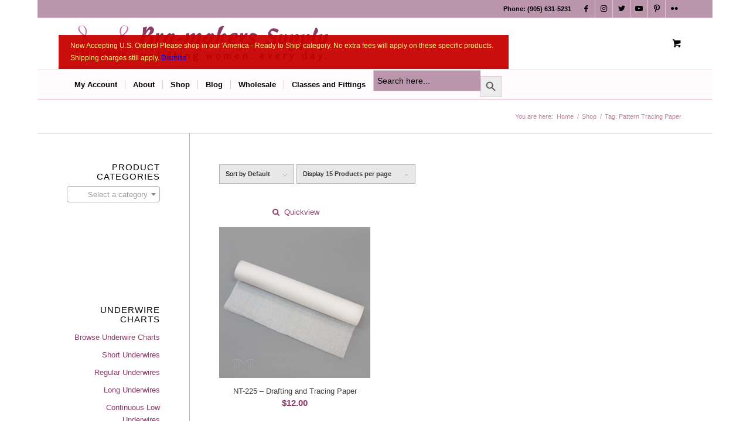

--- FILE ---
content_type: text/html; charset=UTF-8
request_url: https://www.braandcorsetsupplies.com/product-tag/pattern-tracing-paper/
body_size: 35695
content:
<!DOCTYPE html>
<html lang="en-CA" class="html_boxed responsive av-preloader-disabled av-default-lightbox  html_header_top html_logo_left html_bottom_nav_header html_menu_left html_slim html_header_sticky_disabled html_header_shrinking_disabled html_header_topbar_active html_mobile_menu_tablet html_header_searchicon_disabled html_content_align_center html_header_unstick_top_disabled html_header_stretch_disabled html_elegant-blog html_av-submenu-hidden html_av-submenu-display-hover html_av-overlay-full html_av-submenu-noclone html_entry_id_14341 html_cart_at_menu av-cookies-no-cookie-consent av-no-preview html_text_menu_active ">
<head>
<meta charset="UTF-8" />


<!-- mobile setting -->
<meta name="viewport" content="width=device-width, initial-scale=1">

<!-- Scripts/CSS and wp_head hook -->
<meta name='robots' content='index, follow, max-image-preview:large, max-snippet:-1, max-video-preview:-1' />

<!-- Google Tag Manager for WordPress by gtm4wp.com -->
<script data-cfasync="false" data-pagespeed-no-defer>
	var gtm4wp_datalayer_name = "dataLayer";
	var dataLayer = dataLayer || [];
	const gtm4wp_use_sku_instead = 0;
	const gtm4wp_currency = 'CAD';
	const gtm4wp_product_per_impression = 10;
	const gtm4wp_clear_ecommerce = false;
	const gtm4wp_datalayer_max_timeout = 2000;
</script>
<!-- End Google Tag Manager for WordPress by gtm4wp.com --><style type="text/css">@font-face { font-family: 'star'; src: url('https://www.braandcorsetsupplies.com/wp-content/plugins/woocommerce/assets/fonts/star.eot'); src: url('https://www.braandcorsetsupplies.com/wp-content/plugins/woocommerce/assets/fonts/star.eot?#iefix') format('embedded-opentype'), 	  url('https://www.braandcorsetsupplies.com/wp-content/plugins/woocommerce/assets/fonts/star.woff') format('woff'), 	  url('https://www.braandcorsetsupplies.com/wp-content/plugins/woocommerce/assets/fonts/star.ttf') format('truetype'), 	  url('https://www.braandcorsetsupplies.com/wp-content/plugins/woocommerce/assets/fonts/star.svg#star') format('svg'); font-weight: normal; font-style: normal;  } @font-face { font-family: 'WooCommerce'; src: url('https://www.braandcorsetsupplies.com/wp-content/plugins/woocommerce/assets/fonts/WooCommerce.eot'); src: url('https://www.braandcorsetsupplies.com/wp-content/plugins/woocommerce/assets/fonts/WooCommerce.eot?#iefix') format('embedded-opentype'), 	  url('https://www.braandcorsetsupplies.com/wp-content/plugins/woocommerce/assets/fonts/WooCommerce.woff') format('woff'), 	  url('https://www.braandcorsetsupplies.com/wp-content/plugins/woocommerce/assets/fonts/WooCommerce.ttf') format('truetype'), 	  url('https://www.braandcorsetsupplies.com/wp-content/plugins/woocommerce/assets/fonts/WooCommerce.svg#WooCommerce') format('svg'); font-weight: normal; font-style: normal;  } </style>
	<!-- This site is optimized with the Yoast SEO plugin v26.6 - https://yoast.com/wordpress/plugins/seo/ -->
	<title>Pattern Tracing Paper Archives - Bra-makers Supply the leading global source for bra making and corset making supplies</title>
	<link rel="canonical" href="https://www.braandcorsetsupplies.com/product-tag/pattern-tracing-paper/" />
	<meta property="og:locale" content="en_US" />
	<meta property="og:type" content="article" />
	<meta property="og:title" content="Pattern Tracing Paper Archives - Bra-makers Supply the leading global source for bra making and corset making supplies" />
	<meta property="og:url" content="https://www.braandcorsetsupplies.com/product-tag/pattern-tracing-paper/" />
	<meta property="og:site_name" content="Bra-makers Supply the leading global source for bra making and corset making supplies" />
	<meta name="twitter:card" content="summary_large_image" />
	<meta name="twitter:site" content="@BraMakersSupply" />
	<script type="application/ld+json" class="yoast-schema-graph">{"@context":"https://schema.org","@graph":[{"@type":"CollectionPage","@id":"https://www.braandcorsetsupplies.com/product-tag/pattern-tracing-paper/","url":"https://www.braandcorsetsupplies.com/product-tag/pattern-tracing-paper/","name":"Pattern Tracing Paper Archives - Bra-makers Supply the leading global source for bra making and corset making supplies","isPartOf":{"@id":"https://www.braandcorsetsupplies.com/#website"},"primaryImageOfPage":{"@id":"https://www.braandcorsetsupplies.com/product-tag/pattern-tracing-paper/#primaryimage"},"image":{"@id":"https://www.braandcorsetsupplies.com/product-tag/pattern-tracing-paper/#primaryimage"},"thumbnailUrl":"https://www.braandcorsetsupplies.com/wp-content/uploads/2016/11/drafting-and-tracing-paper-NT-225-from-Bra-Makers-Supply.jpg","breadcrumb":{"@id":"https://www.braandcorsetsupplies.com/product-tag/pattern-tracing-paper/#breadcrumb"},"inLanguage":"en-CA"},{"@type":"ImageObject","inLanguage":"en-CA","@id":"https://www.braandcorsetsupplies.com/product-tag/pattern-tracing-paper/#primaryimage","url":"https://www.braandcorsetsupplies.com/wp-content/uploads/2016/11/drafting-and-tracing-paper-NT-225-from-Bra-Makers-Supply.jpg","contentUrl":"https://www.braandcorsetsupplies.com/wp-content/uploads/2016/11/drafting-and-tracing-paper-NT-225-from-Bra-Makers-Supply.jpg","width":3000,"height":3000,"caption":"drafting and tracing paper NT-225 from Bra-Makers Supply"},{"@type":"BreadcrumbList","@id":"https://www.braandcorsetsupplies.com/product-tag/pattern-tracing-paper/#breadcrumb","itemListElement":[{"@type":"ListItem","position":1,"name":"Home","item":"https://www.braandcorsetsupplies.com/bra-makers-supply-selling-bra-making-supplies-corset-making-supplies/"},{"@type":"ListItem","position":2,"name":"Pattern Tracing Paper"}]},{"@type":"WebSite","@id":"https://www.braandcorsetsupplies.com/#website","url":"https://www.braandcorsetsupplies.com/","name":"Bra-makers Supply the leading global source for bra making and corset making supplies","description":"The Magic of Bra-making. Made Easier.","potentialAction":[{"@type":"SearchAction","target":{"@type":"EntryPoint","urlTemplate":"https://www.braandcorsetsupplies.com/?s={search_term_string}"},"query-input":{"@type":"PropertyValueSpecification","valueRequired":true,"valueName":"search_term_string"}}],"inLanguage":"en-CA"}]}</script>
	<!-- / Yoast SEO plugin. -->


<link rel="alternate" type="application/rss+xml" title="Bra-makers Supply the leading global source for bra making and corset making supplies &raquo; Feed" href="https://www.braandcorsetsupplies.com/feed/" />
<link rel="alternate" type="application/rss+xml" title="Bra-makers Supply the leading global source for bra making and corset making supplies &raquo; Comments Feed" href="https://www.braandcorsetsupplies.com/comments/feed/" />
<link rel="alternate" type="application/rss+xml" title="Bra-makers Supply the leading global source for bra making and corset making supplies &raquo; Pattern Tracing Paper Tag Feed" href="https://www.braandcorsetsupplies.com/product-tag/pattern-tracing-paper/feed/" />

<!-- google webfont font replacement -->

			<script type='text/javascript'>

				(function() {
					
					/*	check if webfonts are disabled by user setting via cookie - or user must opt in.	*/
					var html = document.getElementsByTagName('html')[0];
					var cookie_check = html.className.indexOf('av-cookies-needs-opt-in') >= 0 || html.className.indexOf('av-cookies-can-opt-out') >= 0;
					var allow_continue = true;
					var silent_accept_cookie = html.className.indexOf('av-cookies-user-silent-accept') >= 0;

					if( cookie_check && ! silent_accept_cookie )
					{
						if( ! document.cookie.match(/aviaCookieConsent/) || html.className.indexOf('av-cookies-session-refused') >= 0 )
						{
							allow_continue = false;
						}
						else
						{
							if( ! document.cookie.match(/aviaPrivacyRefuseCookiesHideBar/) )
							{
								allow_continue = false;
							}
							else if( ! document.cookie.match(/aviaPrivacyEssentialCookiesEnabled/) )
							{
								allow_continue = false;
							}
							else if( document.cookie.match(/aviaPrivacyGoogleWebfontsDisabled/) )
							{
								allow_continue = false;
							}
						}
					}
					
					if( allow_continue )
					{
						var f = document.createElement('link');
					
						f.type 	= 'text/css';
						f.rel 	= 'stylesheet';
						f.href 	= '//fonts.googleapis.com/css?family=Allerta';
						f.id 	= 'avia-google-webfont';

						document.getElementsByTagName('head')[0].appendChild(f);
					}
				})();
			
			</script>
			<style id='wp-img-auto-sizes-contain-inline-css' type='text/css'>
img:is([sizes=auto i],[sizes^="auto," i]){contain-intrinsic-size:3000px 1500px}
/*# sourceURL=wp-img-auto-sizes-contain-inline-css */
</style>
<link rel='stylesheet' id='wc-authorize-net-cim-credit-card-checkout-block-css' href='https://www.braandcorsetsupplies.com/wp-content/plugins/woocommerce-gateway-authorize-net-cim/assets/css/blocks/wc-authorize-net-cim-checkout-block.css?ver=1769018592' type='text/css' media='all' />
<link rel='stylesheet' id='wc-authorize-net-cim-echeck-checkout-block-css' href='https://www.braandcorsetsupplies.com/wp-content/plugins/woocommerce-gateway-authorize-net-cim/assets/css/blocks/wc-authorize-net-cim-checkout-block.css?ver=3.10.14' type='text/css' media='all' />
<link rel="preload" id="jckqv-minstyles-css" href="https://www.braandcorsetsupplies.com/wp-content/plugins/jck-woo-quickview/assets/frontend/css/main.min.css?ver=6.9" media="all" as="style" type="text/css" onload="this.onload=null;this.rel='stylesheet'"><noscript><link rel='stylesheet' id='jckqv-minstyles-css' href='https://www.braandcorsetsupplies.com/wp-content/plugins/jck-woo-quickview/assets/frontend/css/main.min.css?ver=6.9' type='text/css' media='all' />
</noscript><link rel='stylesheet' id='acfwf-wc-cart-block-integration-css' href='https://www.braandcorsetsupplies.com/wp-content/plugins/advanced-coupons-for-woocommerce-free/dist/assets/index-467dde24.css?ver=1767599621' type='text/css' media='all' />
<link rel='stylesheet' id='acfwf-wc-checkout-block-integration-css' href='https://www.braandcorsetsupplies.com/wp-content/plugins/advanced-coupons-for-woocommerce-free/dist/assets/index-2a7d8588.css?ver=1767599621' type='text/css' media='all' />
<link rel='stylesheet' id='wp-components-css' href='https://www.braandcorsetsupplies.com/wp-includes/css/dist/components/style.min.css?ver=6.9' type='text/css' media='all' />
<link rel="preload" id="flexible-shipping-ups-blocks-integration-frontend-css" href="https://www.braandcorsetsupplies.com/wp-content/plugins/flexible-shipping-ups/build/point-selection-block-frontend.css?ver=1767599766" media="all" as="style" type="text/css" onload="this.onload=null;this.rel='stylesheet'"><noscript><link rel='stylesheet' id='flexible-shipping-ups-blocks-integration-frontend-css' href='https://www.braandcorsetsupplies.com/wp-content/plugins/flexible-shipping-ups/build/point-selection-block-frontend.css?ver=1767599766' type='text/css' media='all' />
</noscript><link rel="preload" id="flexible-shipping-ups-blocks-integration-editor-css" href="https://www.braandcorsetsupplies.com/wp-content/plugins/flexible-shipping-ups/build/point-selection-block.css?ver=1767599766" media="all" as="style" type="text/css" onload="this.onload=null;this.rel='stylesheet'"><noscript><link rel='stylesheet' id='flexible-shipping-ups-blocks-integration-editor-css' href='https://www.braandcorsetsupplies.com/wp-content/plugins/flexible-shipping-ups/build/point-selection-block.css?ver=1767599766' type='text/css' media='all' />
</noscript><link rel='stylesheet' id='avia-woocommerce-css-css' href='https://www.braandcorsetsupplies.com/wp-content/themes/enfold/config-woocommerce/woocommerce-mod.css?ver=6.9' type='text/css' media='all' />
<link rel='stylesheet' id='avia-grid-css' href='https://www.braandcorsetsupplies.com/wp-content/themes/enfold/css/grid.css?ver=4.8.6.2' type='text/css' media='all' />
<link rel='stylesheet' id='avia-base-css' href='https://www.braandcorsetsupplies.com/wp-content/themes/enfold/css/base.css?ver=4.8.6.2' type='text/css' media='all' />
<link rel='stylesheet' id='avia-layout-css' href='https://www.braandcorsetsupplies.com/wp-content/themes/enfold/css/layout.css?ver=4.8.6.2' type='text/css' media='all' />
<link rel='stylesheet' id='avia-module-audioplayer-css' href='https://www.braandcorsetsupplies.com/wp-content/themes/enfold/config-templatebuilder/avia-shortcodes/audio-player/audio-player.css?ver=6.9' type='text/css' media='all' />
<link rel='stylesheet' id='avia-module-blog-css' href='https://www.braandcorsetsupplies.com/wp-content/themes/enfold/config-templatebuilder/avia-shortcodes/blog/blog.css?ver=6.9' type='text/css' media='all' />
<link rel='stylesheet' id='avia-module-postslider-css' href='https://www.braandcorsetsupplies.com/wp-content/themes/enfold/config-templatebuilder/avia-shortcodes/postslider/postslider.css?ver=6.9' type='text/css' media='all' />
<link rel='stylesheet' id='avia-module-button-css' href='https://www.braandcorsetsupplies.com/wp-content/themes/enfold/config-templatebuilder/avia-shortcodes/buttons/buttons.css?ver=6.9' type='text/css' media='all' />
<link rel='stylesheet' id='avia-module-buttonrow-css' href='https://www.braandcorsetsupplies.com/wp-content/themes/enfold/config-templatebuilder/avia-shortcodes/buttonrow/buttonrow.css?ver=6.9' type='text/css' media='all' />
<link rel='stylesheet' id='avia-module-button-fullwidth-css' href='https://www.braandcorsetsupplies.com/wp-content/themes/enfold/config-templatebuilder/avia-shortcodes/buttons_fullwidth/buttons_fullwidth.css?ver=6.9' type='text/css' media='all' />
<link rel='stylesheet' id='avia-module-catalogue-css' href='https://www.braandcorsetsupplies.com/wp-content/themes/enfold/config-templatebuilder/avia-shortcodes/catalogue/catalogue.css?ver=6.9' type='text/css' media='all' />
<link rel='stylesheet' id='avia-module-comments-css' href='https://www.braandcorsetsupplies.com/wp-content/themes/enfold/config-templatebuilder/avia-shortcodes/comments/comments.css?ver=6.9' type='text/css' media='all' />
<link rel='stylesheet' id='avia-module-contact-css' href='https://www.braandcorsetsupplies.com/wp-content/themes/enfold/config-templatebuilder/avia-shortcodes/contact/contact.css?ver=6.9' type='text/css' media='all' />
<link rel='stylesheet' id='avia-module-slideshow-css' href='https://www.braandcorsetsupplies.com/wp-content/themes/enfold/config-templatebuilder/avia-shortcodes/slideshow/slideshow.css?ver=6.9' type='text/css' media='all' />
<link rel='stylesheet' id='avia-module-slideshow-contentpartner-css' href='https://www.braandcorsetsupplies.com/wp-content/themes/enfold/config-templatebuilder/avia-shortcodes/contentslider/contentslider.css?ver=6.9' type='text/css' media='all' />
<link rel='stylesheet' id='avia-module-countdown-css' href='https://www.braandcorsetsupplies.com/wp-content/themes/enfold/config-templatebuilder/avia-shortcodes/countdown/countdown.css?ver=6.9' type='text/css' media='all' />
<link rel='stylesheet' id='avia-module-gallery-css' href='https://www.braandcorsetsupplies.com/wp-content/themes/enfold/config-templatebuilder/avia-shortcodes/gallery/gallery.css?ver=6.9' type='text/css' media='all' />
<link rel='stylesheet' id='avia-module-gallery-hor-css' href='https://www.braandcorsetsupplies.com/wp-content/themes/enfold/config-templatebuilder/avia-shortcodes/gallery_horizontal/gallery_horizontal.css?ver=6.9' type='text/css' media='all' />
<link rel='stylesheet' id='avia-module-maps-css' href='https://www.braandcorsetsupplies.com/wp-content/themes/enfold/config-templatebuilder/avia-shortcodes/google_maps/google_maps.css?ver=6.9' type='text/css' media='all' />
<link rel='stylesheet' id='avia-module-gridrow-css' href='https://www.braandcorsetsupplies.com/wp-content/themes/enfold/config-templatebuilder/avia-shortcodes/grid_row/grid_row.css?ver=6.9' type='text/css' media='all' />
<link rel='stylesheet' id='avia-module-heading-css' href='https://www.braandcorsetsupplies.com/wp-content/themes/enfold/config-templatebuilder/avia-shortcodes/heading/heading.css?ver=6.9' type='text/css' media='all' />
<link rel='stylesheet' id='avia-module-rotator-css' href='https://www.braandcorsetsupplies.com/wp-content/themes/enfold/config-templatebuilder/avia-shortcodes/headline_rotator/headline_rotator.css?ver=6.9' type='text/css' media='all' />
<link rel='stylesheet' id='avia-module-hr-css' href='https://www.braandcorsetsupplies.com/wp-content/themes/enfold/config-templatebuilder/avia-shortcodes/hr/hr.css?ver=6.9' type='text/css' media='all' />
<link rel='stylesheet' id='avia-module-icon-css' href='https://www.braandcorsetsupplies.com/wp-content/themes/enfold/config-templatebuilder/avia-shortcodes/icon/icon.css?ver=6.9' type='text/css' media='all' />
<link rel='stylesheet' id='avia-module-iconbox-css' href='https://www.braandcorsetsupplies.com/wp-content/themes/enfold/config-templatebuilder/avia-shortcodes/iconbox/iconbox.css?ver=6.9' type='text/css' media='all' />
<link rel='stylesheet' id='avia-module-icongrid-css' href='https://www.braandcorsetsupplies.com/wp-content/themes/enfold/config-templatebuilder/avia-shortcodes/icongrid/icongrid.css?ver=6.9' type='text/css' media='all' />
<link rel='stylesheet' id='avia-module-iconlist-css' href='https://www.braandcorsetsupplies.com/wp-content/themes/enfold/config-templatebuilder/avia-shortcodes/iconlist/iconlist.css?ver=6.9' type='text/css' media='all' />
<link rel='stylesheet' id='avia-module-image-css' href='https://www.braandcorsetsupplies.com/wp-content/themes/enfold/config-templatebuilder/avia-shortcodes/image/image.css?ver=6.9' type='text/css' media='all' />
<link rel='stylesheet' id='avia-module-hotspot-css' href='https://www.braandcorsetsupplies.com/wp-content/themes/enfold/config-templatebuilder/avia-shortcodes/image_hotspots/image_hotspots.css?ver=6.9' type='text/css' media='all' />
<link rel='stylesheet' id='avia-module-magazine-css' href='https://www.braandcorsetsupplies.com/wp-content/themes/enfold/config-templatebuilder/avia-shortcodes/magazine/magazine.css?ver=6.9' type='text/css' media='all' />
<link rel='stylesheet' id='avia-module-masonry-css' href='https://www.braandcorsetsupplies.com/wp-content/themes/enfold/config-templatebuilder/avia-shortcodes/masonry_entries/masonry_entries.css?ver=6.9' type='text/css' media='all' />
<link rel='stylesheet' id='avia-siteloader-css' href='https://www.braandcorsetsupplies.com/wp-content/themes/enfold/css/avia-snippet-site-preloader.css?ver=6.9' type='text/css' media='all' />
<link rel='stylesheet' id='avia-module-menu-css' href='https://www.braandcorsetsupplies.com/wp-content/themes/enfold/config-templatebuilder/avia-shortcodes/menu/menu.css?ver=6.9' type='text/css' media='all' />
<link rel='stylesheet' id='avia-module-notification-css' href='https://www.braandcorsetsupplies.com/wp-content/themes/enfold/config-templatebuilder/avia-shortcodes/notification/notification.css?ver=6.9' type='text/css' media='all' />
<link rel='stylesheet' id='avia-module-numbers-css' href='https://www.braandcorsetsupplies.com/wp-content/themes/enfold/config-templatebuilder/avia-shortcodes/numbers/numbers.css?ver=6.9' type='text/css' media='all' />
<link rel='stylesheet' id='avia-module-portfolio-css' href='https://www.braandcorsetsupplies.com/wp-content/themes/enfold/config-templatebuilder/avia-shortcodes/portfolio/portfolio.css?ver=6.9' type='text/css' media='all' />
<link rel='stylesheet' id='avia-module-post-metadata-css' href='https://www.braandcorsetsupplies.com/wp-content/themes/enfold/config-templatebuilder/avia-shortcodes/post_metadata/post_metadata.css?ver=6.9' type='text/css' media='all' />
<link rel='stylesheet' id='avia-module-progress-bar-css' href='https://www.braandcorsetsupplies.com/wp-content/themes/enfold/config-templatebuilder/avia-shortcodes/progressbar/progressbar.css?ver=6.9' type='text/css' media='all' />
<link rel='stylesheet' id='avia-module-promobox-css' href='https://www.braandcorsetsupplies.com/wp-content/themes/enfold/config-templatebuilder/avia-shortcodes/promobox/promobox.css?ver=6.9' type='text/css' media='all' />
<link rel='stylesheet' id='avia-sc-search-css' href='https://www.braandcorsetsupplies.com/wp-content/themes/enfold/config-templatebuilder/avia-shortcodes/search/search.css?ver=6.9' type='text/css' media='all' />
<link rel='stylesheet' id='avia-module-slideshow-accordion-css' href='https://www.braandcorsetsupplies.com/wp-content/themes/enfold/config-templatebuilder/avia-shortcodes/slideshow_accordion/slideshow_accordion.css?ver=6.9' type='text/css' media='all' />
<link rel='stylesheet' id='avia-module-slideshow-feature-image-css' href='https://www.braandcorsetsupplies.com/wp-content/themes/enfold/config-templatebuilder/avia-shortcodes/slideshow_feature_image/slideshow_feature_image.css?ver=6.9' type='text/css' media='all' />
<link rel='stylesheet' id='avia-module-slideshow-fullsize-css' href='https://www.braandcorsetsupplies.com/wp-content/themes/enfold/config-templatebuilder/avia-shortcodes/slideshow_fullsize/slideshow_fullsize.css?ver=6.9' type='text/css' media='all' />
<link rel='stylesheet' id='avia-module-slideshow-fullscreen-css' href='https://www.braandcorsetsupplies.com/wp-content/themes/enfold/config-templatebuilder/avia-shortcodes/slideshow_fullscreen/slideshow_fullscreen.css?ver=6.9' type='text/css' media='all' />
<link rel='stylesheet' id='avia-module-slideshow-ls-css' href='https://www.braandcorsetsupplies.com/wp-content/themes/enfold/config-templatebuilder/avia-shortcodes/slideshow_layerslider/slideshow_layerslider.css?ver=6.9' type='text/css' media='all' />
<link rel='stylesheet' id='avia-module-social-css' href='https://www.braandcorsetsupplies.com/wp-content/themes/enfold/config-templatebuilder/avia-shortcodes/social_share/social_share.css?ver=6.9' type='text/css' media='all' />
<link rel='stylesheet' id='avia-module-tabsection-css' href='https://www.braandcorsetsupplies.com/wp-content/themes/enfold/config-templatebuilder/avia-shortcodes/tab_section/tab_section.css?ver=6.9' type='text/css' media='all' />
<link rel='stylesheet' id='avia-module-table-css' href='https://www.braandcorsetsupplies.com/wp-content/themes/enfold/config-templatebuilder/avia-shortcodes/table/table.css?ver=6.9' type='text/css' media='all' />
<link rel='stylesheet' id='avia-module-tabs-css' href='https://www.braandcorsetsupplies.com/wp-content/themes/enfold/config-templatebuilder/avia-shortcodes/tabs/tabs.css?ver=6.9' type='text/css' media='all' />
<link rel='stylesheet' id='avia-module-team-css' href='https://www.braandcorsetsupplies.com/wp-content/themes/enfold/config-templatebuilder/avia-shortcodes/team/team.css?ver=6.9' type='text/css' media='all' />
<link rel='stylesheet' id='avia-module-testimonials-css' href='https://www.braandcorsetsupplies.com/wp-content/themes/enfold/config-templatebuilder/avia-shortcodes/testimonials/testimonials.css?ver=6.9' type='text/css' media='all' />
<link rel='stylesheet' id='avia-module-timeline-css' href='https://www.braandcorsetsupplies.com/wp-content/themes/enfold/config-templatebuilder/avia-shortcodes/timeline/timeline.css?ver=6.9' type='text/css' media='all' />
<link rel='stylesheet' id='avia-module-toggles-css' href='https://www.braandcorsetsupplies.com/wp-content/themes/enfold/config-templatebuilder/avia-shortcodes/toggles/toggles.css?ver=6.9' type='text/css' media='all' />
<link rel='stylesheet' id='avia-module-video-css' href='https://www.braandcorsetsupplies.com/wp-content/themes/enfold/config-templatebuilder/avia-shortcodes/video/video.css?ver=6.9' type='text/css' media='all' />
<link rel='stylesheet' id='wp-block-library-css' href='https://www.braandcorsetsupplies.com/wp-includes/css/dist/block-library/style.min.css?ver=6.9' type='text/css' media='all' />
<link rel='stylesheet' id='wc-blocks-style-css' href='https://www.braandcorsetsupplies.com/wp-content/plugins/woocommerce/assets/client/blocks/wc-blocks.css?ver=wc-10.4.3' type='text/css' media='all' />
<style id='global-styles-inline-css' type='text/css'>
:root{--wp--preset--aspect-ratio--square: 1;--wp--preset--aspect-ratio--4-3: 4/3;--wp--preset--aspect-ratio--3-4: 3/4;--wp--preset--aspect-ratio--3-2: 3/2;--wp--preset--aspect-ratio--2-3: 2/3;--wp--preset--aspect-ratio--16-9: 16/9;--wp--preset--aspect-ratio--9-16: 9/16;--wp--preset--color--black: #000000;--wp--preset--color--cyan-bluish-gray: #abb8c3;--wp--preset--color--white: #ffffff;--wp--preset--color--pale-pink: #f78da7;--wp--preset--color--vivid-red: #cf2e2e;--wp--preset--color--luminous-vivid-orange: #ff6900;--wp--preset--color--luminous-vivid-amber: #fcb900;--wp--preset--color--light-green-cyan: #7bdcb5;--wp--preset--color--vivid-green-cyan: #00d084;--wp--preset--color--pale-cyan-blue: #8ed1fc;--wp--preset--color--vivid-cyan-blue: #0693e3;--wp--preset--color--vivid-purple: #9b51e0;--wp--preset--gradient--vivid-cyan-blue-to-vivid-purple: linear-gradient(135deg,rgb(6,147,227) 0%,rgb(155,81,224) 100%);--wp--preset--gradient--light-green-cyan-to-vivid-green-cyan: linear-gradient(135deg,rgb(122,220,180) 0%,rgb(0,208,130) 100%);--wp--preset--gradient--luminous-vivid-amber-to-luminous-vivid-orange: linear-gradient(135deg,rgb(252,185,0) 0%,rgb(255,105,0) 100%);--wp--preset--gradient--luminous-vivid-orange-to-vivid-red: linear-gradient(135deg,rgb(255,105,0) 0%,rgb(207,46,46) 100%);--wp--preset--gradient--very-light-gray-to-cyan-bluish-gray: linear-gradient(135deg,rgb(238,238,238) 0%,rgb(169,184,195) 100%);--wp--preset--gradient--cool-to-warm-spectrum: linear-gradient(135deg,rgb(74,234,220) 0%,rgb(151,120,209) 20%,rgb(207,42,186) 40%,rgb(238,44,130) 60%,rgb(251,105,98) 80%,rgb(254,248,76) 100%);--wp--preset--gradient--blush-light-purple: linear-gradient(135deg,rgb(255,206,236) 0%,rgb(152,150,240) 100%);--wp--preset--gradient--blush-bordeaux: linear-gradient(135deg,rgb(254,205,165) 0%,rgb(254,45,45) 50%,rgb(107,0,62) 100%);--wp--preset--gradient--luminous-dusk: linear-gradient(135deg,rgb(255,203,112) 0%,rgb(199,81,192) 50%,rgb(65,88,208) 100%);--wp--preset--gradient--pale-ocean: linear-gradient(135deg,rgb(255,245,203) 0%,rgb(182,227,212) 50%,rgb(51,167,181) 100%);--wp--preset--gradient--electric-grass: linear-gradient(135deg,rgb(202,248,128) 0%,rgb(113,206,126) 100%);--wp--preset--gradient--midnight: linear-gradient(135deg,rgb(2,3,129) 0%,rgb(40,116,252) 100%);--wp--preset--font-size--small: 13px;--wp--preset--font-size--medium: 20px;--wp--preset--font-size--large: 36px;--wp--preset--font-size--x-large: 42px;--wp--preset--spacing--20: 0.44rem;--wp--preset--spacing--30: 0.67rem;--wp--preset--spacing--40: 1rem;--wp--preset--spacing--50: 1.5rem;--wp--preset--spacing--60: 2.25rem;--wp--preset--spacing--70: 3.38rem;--wp--preset--spacing--80: 5.06rem;--wp--preset--shadow--natural: 6px 6px 9px rgba(0, 0, 0, 0.2);--wp--preset--shadow--deep: 12px 12px 50px rgba(0, 0, 0, 0.4);--wp--preset--shadow--sharp: 6px 6px 0px rgba(0, 0, 0, 0.2);--wp--preset--shadow--outlined: 6px 6px 0px -3px rgb(255, 255, 255), 6px 6px rgb(0, 0, 0);--wp--preset--shadow--crisp: 6px 6px 0px rgb(0, 0, 0);}:where(.is-layout-flex){gap: 0.5em;}:where(.is-layout-grid){gap: 0.5em;}body .is-layout-flex{display: flex;}.is-layout-flex{flex-wrap: wrap;align-items: center;}.is-layout-flex > :is(*, div){margin: 0;}body .is-layout-grid{display: grid;}.is-layout-grid > :is(*, div){margin: 0;}:where(.wp-block-columns.is-layout-flex){gap: 2em;}:where(.wp-block-columns.is-layout-grid){gap: 2em;}:where(.wp-block-post-template.is-layout-flex){gap: 1.25em;}:where(.wp-block-post-template.is-layout-grid){gap: 1.25em;}.has-black-color{color: var(--wp--preset--color--black) !important;}.has-cyan-bluish-gray-color{color: var(--wp--preset--color--cyan-bluish-gray) !important;}.has-white-color{color: var(--wp--preset--color--white) !important;}.has-pale-pink-color{color: var(--wp--preset--color--pale-pink) !important;}.has-vivid-red-color{color: var(--wp--preset--color--vivid-red) !important;}.has-luminous-vivid-orange-color{color: var(--wp--preset--color--luminous-vivid-orange) !important;}.has-luminous-vivid-amber-color{color: var(--wp--preset--color--luminous-vivid-amber) !important;}.has-light-green-cyan-color{color: var(--wp--preset--color--light-green-cyan) !important;}.has-vivid-green-cyan-color{color: var(--wp--preset--color--vivid-green-cyan) !important;}.has-pale-cyan-blue-color{color: var(--wp--preset--color--pale-cyan-blue) !important;}.has-vivid-cyan-blue-color{color: var(--wp--preset--color--vivid-cyan-blue) !important;}.has-vivid-purple-color{color: var(--wp--preset--color--vivid-purple) !important;}.has-black-background-color{background-color: var(--wp--preset--color--black) !important;}.has-cyan-bluish-gray-background-color{background-color: var(--wp--preset--color--cyan-bluish-gray) !important;}.has-white-background-color{background-color: var(--wp--preset--color--white) !important;}.has-pale-pink-background-color{background-color: var(--wp--preset--color--pale-pink) !important;}.has-vivid-red-background-color{background-color: var(--wp--preset--color--vivid-red) !important;}.has-luminous-vivid-orange-background-color{background-color: var(--wp--preset--color--luminous-vivid-orange) !important;}.has-luminous-vivid-amber-background-color{background-color: var(--wp--preset--color--luminous-vivid-amber) !important;}.has-light-green-cyan-background-color{background-color: var(--wp--preset--color--light-green-cyan) !important;}.has-vivid-green-cyan-background-color{background-color: var(--wp--preset--color--vivid-green-cyan) !important;}.has-pale-cyan-blue-background-color{background-color: var(--wp--preset--color--pale-cyan-blue) !important;}.has-vivid-cyan-blue-background-color{background-color: var(--wp--preset--color--vivid-cyan-blue) !important;}.has-vivid-purple-background-color{background-color: var(--wp--preset--color--vivid-purple) !important;}.has-black-border-color{border-color: var(--wp--preset--color--black) !important;}.has-cyan-bluish-gray-border-color{border-color: var(--wp--preset--color--cyan-bluish-gray) !important;}.has-white-border-color{border-color: var(--wp--preset--color--white) !important;}.has-pale-pink-border-color{border-color: var(--wp--preset--color--pale-pink) !important;}.has-vivid-red-border-color{border-color: var(--wp--preset--color--vivid-red) !important;}.has-luminous-vivid-orange-border-color{border-color: var(--wp--preset--color--luminous-vivid-orange) !important;}.has-luminous-vivid-amber-border-color{border-color: var(--wp--preset--color--luminous-vivid-amber) !important;}.has-light-green-cyan-border-color{border-color: var(--wp--preset--color--light-green-cyan) !important;}.has-vivid-green-cyan-border-color{border-color: var(--wp--preset--color--vivid-green-cyan) !important;}.has-pale-cyan-blue-border-color{border-color: var(--wp--preset--color--pale-cyan-blue) !important;}.has-vivid-cyan-blue-border-color{border-color: var(--wp--preset--color--vivid-cyan-blue) !important;}.has-vivid-purple-border-color{border-color: var(--wp--preset--color--vivid-purple) !important;}.has-vivid-cyan-blue-to-vivid-purple-gradient-background{background: var(--wp--preset--gradient--vivid-cyan-blue-to-vivid-purple) !important;}.has-light-green-cyan-to-vivid-green-cyan-gradient-background{background: var(--wp--preset--gradient--light-green-cyan-to-vivid-green-cyan) !important;}.has-luminous-vivid-amber-to-luminous-vivid-orange-gradient-background{background: var(--wp--preset--gradient--luminous-vivid-amber-to-luminous-vivid-orange) !important;}.has-luminous-vivid-orange-to-vivid-red-gradient-background{background: var(--wp--preset--gradient--luminous-vivid-orange-to-vivid-red) !important;}.has-very-light-gray-to-cyan-bluish-gray-gradient-background{background: var(--wp--preset--gradient--very-light-gray-to-cyan-bluish-gray) !important;}.has-cool-to-warm-spectrum-gradient-background{background: var(--wp--preset--gradient--cool-to-warm-spectrum) !important;}.has-blush-light-purple-gradient-background{background: var(--wp--preset--gradient--blush-light-purple) !important;}.has-blush-bordeaux-gradient-background{background: var(--wp--preset--gradient--blush-bordeaux) !important;}.has-luminous-dusk-gradient-background{background: var(--wp--preset--gradient--luminous-dusk) !important;}.has-pale-ocean-gradient-background{background: var(--wp--preset--gradient--pale-ocean) !important;}.has-electric-grass-gradient-background{background: var(--wp--preset--gradient--electric-grass) !important;}.has-midnight-gradient-background{background: var(--wp--preset--gradient--midnight) !important;}.has-small-font-size{font-size: var(--wp--preset--font-size--small) !important;}.has-medium-font-size{font-size: var(--wp--preset--font-size--medium) !important;}.has-large-font-size{font-size: var(--wp--preset--font-size--large) !important;}.has-x-large-font-size{font-size: var(--wp--preset--font-size--x-large) !important;}
/*# sourceURL=global-styles-inline-css */
</style>

<style id='classic-theme-styles-inline-css' type='text/css'>
/*! This file is auto-generated */
.wp-block-button__link{color:#fff;background-color:#32373c;border-radius:9999px;box-shadow:none;text-decoration:none;padding:calc(.667em + 2px) calc(1.333em + 2px);font-size:1.125em}.wp-block-file__button{background:#32373c;color:#fff;text-decoration:none}
/*# sourceURL=/wp-includes/css/classic-themes.min.css */
</style>
<link rel='stylesheet' id='pwgc-wc-blocks-style-css' href='https://www.braandcorsetsupplies.com/wp-content/plugins/pw-woocommerce-gift-cards/assets/css/blocks.css?ver=2.29' type='text/css' media='all' />
<link rel="preload" id="contact-form-7-css" href="https://www.braandcorsetsupplies.com/wp-content/plugins/contact-form-7/includes/css/styles.css?ver=6.1.4" media="all" as="style" type="text/css" onload="this.onload=null;this.rel='stylesheet'"><noscript><link rel='stylesheet' id='contact-form-7-css' href='https://www.braandcorsetsupplies.com/wp-content/plugins/contact-form-7/includes/css/styles.css?ver=6.1.4' type='text/css' media='all' />
</noscript><link rel='stylesheet' id='woocommerce-wishlists-css' href='https://www.braandcorsetsupplies.com/wp-content/plugins/woocommerce-wishlists/assets/css/woocommerce-wishlists.min.css?ver=2.3.9' type='text/css' media='all' />
<style id='woocommerce-inline-inline-css' type='text/css'>
.woocommerce form .form-row .required { visibility: visible; }
/*# sourceURL=woocommerce-inline-inline-css */
</style>
<link rel='stylesheet' id='wt-smart-coupon-for-woo-css' href='https://www.braandcorsetsupplies.com/wp-content/plugins/wt-smart-coupons-for-woocommerce/public/css/wt-smart-coupon-public.css?ver=2.2.6' type='text/css' media='all' />
<link rel="preload" id="ivory-search-styles-css" href="https://www.braandcorsetsupplies.com/wp-content/plugins/add-search-to-menu/public/css/ivory-search.min.css?ver=5.5.13" media="all" as="style" type="text/css" onload="this.onload=null;this.rel='stylesheet'"><noscript><link rel='stylesheet' id='ivory-search-styles-css' href='https://www.braandcorsetsupplies.com/wp-content/plugins/add-search-to-menu/public/css/ivory-search.min.css?ver=5.5.13' type='text/css' media='all' />
</noscript><link rel="preload" id="flickity-css" href="https://www.braandcorsetsupplies.com/wp-content/plugins/iconic-woo-attribute-swatches-premium/assets/vendor/flickity/flickity.min.css?ver=1.21.1" media="all" as="style" type="text/css" onload="this.onload=null;this.rel='stylesheet'"><noscript><link rel='stylesheet' id='flickity-css' href='https://www.braandcorsetsupplies.com/wp-content/plugins/iconic-woo-attribute-swatches-premium/assets/vendor/flickity/flickity.min.css?ver=1.21.1' type='text/css' media='all' />
</noscript><link rel="preload" id="iconic-was-styles-css" href="https://www.braandcorsetsupplies.com/wp-content/plugins/iconic-woo-attribute-swatches-premium/assets/frontend/css/main.min.css?ver=1.21.1" media="all" as="style" type="text/css" onload="this.onload=null;this.rel='stylesheet'"><noscript><link rel='stylesheet' id='iconic-was-styles-css' href='https://www.braandcorsetsupplies.com/wp-content/plugins/iconic-woo-attribute-swatches-premium/assets/frontend/css/main.min.css?ver=1.21.1' type='text/css' media='all' />
</noscript><link rel='stylesheet' id='woocommerce-product-attachment-css' href='https://www.braandcorsetsupplies.com/wp-content/plugins/woo-product-attachment/public/css/woocommerce-product-attachment-public.css?ver=2.1.6' type='text/css' media='all' />
<link rel='stylesheet' id='avia-scs-css' href='https://www.braandcorsetsupplies.com/wp-content/themes/enfold/css/shortcodes.css?ver=4.8.6.2' type='text/css' media='all' />
<link rel='stylesheet' id='avia-popup-css-css' href='https://www.braandcorsetsupplies.com/wp-content/themes/enfold/js/aviapopup/magnific-popup.css?ver=4.8.6.2' type='text/css' media='screen' />
<link rel='stylesheet' id='avia-lightbox-css' href='https://www.braandcorsetsupplies.com/wp-content/themes/enfold/css/avia-snippet-lightbox.css?ver=4.8.6.2' type='text/css' media='screen' />
<link rel='stylesheet' id='avia-widget-css-css' href='https://www.braandcorsetsupplies.com/wp-content/themes/enfold/css/avia-snippet-widget.css?ver=4.8.6.2' type='text/css' media='screen' />
<link rel='stylesheet' id='avia-dynamic-css' href='https://www.braandcorsetsupplies.com/wp-content/uploads/dynamic_avia/enfold_child_by_enbertussi.css?ver=66fc0769218dc' type='text/css' media='all' />
<link rel='stylesheet' id='avia-custom-css' href='https://www.braandcorsetsupplies.com/wp-content/themes/enfold/css/custom.css?ver=4.8.6.2' type='text/css' media='all' />
<link rel='stylesheet' id='avia-style-css' href='https://www.braandcorsetsupplies.com/wp-content/themes/enfold-child-by-ENBertussi/style.css?ver=4.8.6.2' type='text/css' media='all' />
<link rel='stylesheet' id='sv-wc-payment-gateway-payment-form-v5_15_12-css' href='https://www.braandcorsetsupplies.com/wp-content/plugins/woocommerce-gateway-authorize-net-cim/vendor/skyverge/wc-plugin-framework/woocommerce/payment-gateway/assets/css/frontend/sv-wc-payment-gateway-payment-form.min.css?ver=5.15.12' type='text/css' media='all' />
<link rel='stylesheet' id='wc-pb-checkout-blocks-css' href='https://www.braandcorsetsupplies.com/wp-content/plugins/woocommerce-product-bundles/assets/css/frontend/checkout-blocks.css?ver=8.5.5' type='text/css' media='all' />
<link rel='stylesheet' id='wc-bundle-style-css' href='https://www.braandcorsetsupplies.com/wp-content/plugins/woocommerce-product-bundles/assets/css/frontend/woocommerce.css?ver=8.5.5' type='text/css' media='all' />
<script src="https://www.braandcorsetsupplies.com/wp-includes/js/jquery/jquery.min.js?ver=3.7.1" id="jquery-core-js"></script>
<script src="https://www.braandcorsetsupplies.com/wp-includes/js/jquery/jquery-migrate.min.js?ver=3.4.1" id="jquery-migrate-js"></script>
<script src="https://www.braandcorsetsupplies.com/wp-content/plugins/woocommerce/assets/js/jquery-blockui/jquery.blockUI.min.js?ver=2.7.0-wc.10.4.3" id="wc-jquery-blockui-js" defer data-wp-strategy="defer"></script>
<script id="wc-add-to-cart-js-extra">
var wc_add_to_cart_params = {"ajax_url":"/wp-admin/admin-ajax.php","wc_ajax_url":"/?wc-ajax=%%endpoint%%","i18n_view_cart":"View cart","cart_url":"https://www.braandcorsetsupplies.com/shop/cart/","is_cart":"","cart_redirect_after_add":"yes"};
//# sourceURL=wc-add-to-cart-js-extra
</script>
<script src="https://www.braandcorsetsupplies.com/wp-content/plugins/woocommerce/assets/js/frontend/add-to-cart.min.js?ver=10.4.3" id="wc-add-to-cart-js" defer data-wp-strategy="defer"></script>
<script src="https://www.braandcorsetsupplies.com/wp-content/plugins/woocommerce/assets/js/js-cookie/js.cookie.min.js?ver=2.1.4-wc.10.4.3" id="wc-js-cookie-js" defer data-wp-strategy="defer"></script>
<script id="woocommerce-js-extra">
var woocommerce_params = {"ajax_url":"/wp-admin/admin-ajax.php","wc_ajax_url":"/?wc-ajax=%%endpoint%%","i18n_password_show":"Show password","i18n_password_hide":"Hide password"};
//# sourceURL=woocommerce-js-extra
</script>
<script src="https://www.braandcorsetsupplies.com/wp-content/plugins/woocommerce/assets/js/frontend/woocommerce.min.js?ver=10.4.3" id="woocommerce-js" defer data-wp-strategy="defer"></script>
<script defer src="https://www.braandcorsetsupplies.com/wp-content/plugins/woopos-store-credit-points/assets/js/woopos_credit_points.js?ver=1" id="woopos_credit_points-js"></script>
<script id="wt-smart-coupon-for-woo-js-extra">
var WTSmartCouponOBJ = {"ajaxurl":"https://www.braandcorsetsupplies.com/wp-admin/admin-ajax.php","wc_ajax_url":"https://www.braandcorsetsupplies.com/?wc-ajax=","nonces":{"public":"9c45ba16b7","apply_coupon":"18882404de"},"labels":{"please_wait":"Please wait...","choose_variation":"Please choose a variation","error":"Error !!!"},"shipping_method":[],"payment_method":"","is_cart":""};
//# sourceURL=wt-smart-coupon-for-woo-js-extra
</script>
<script src="https://www.braandcorsetsupplies.com/wp-content/plugins/wt-smart-coupons-for-woocommerce/public/js/wt-smart-coupon-public.js?ver=2.2.6" id="wt-smart-coupon-for-woo-js"></script>
<script src="https://www.braandcorsetsupplies.com/wp-content/plugins/woo-product-attachment/public/js/woocommerce-product-attachment-public.js?ver=2.1.6" id="woocommerce-product-attachment-js"></script>
<script defer src="https://www.braandcorsetsupplies.com/wp-content/themes/enfold/js/avia-compat.js?ver=4.8.6.2" id="avia-compat-js"></script>
<script id="ajax_operation_script-js-extra">
var bigdatacloud_key = {"key":""};
var myAjax = {"ajaxurl":"https://www.braandcorsetsupplies.com/wp-admin/admin-ajax.php"};
//# sourceURL=ajax_operation_script-js-extra
</script>
<script src="https://www.braandcorsetsupplies.com/wp-content/plugins/woocommerce-anti-fraud/assets/js/geoloc.js?ver=1.0" id="ajax_operation_script-js"></script>
<link rel="https://api.w.org/" href="https://www.braandcorsetsupplies.com/wp-json/" /><link rel="alternate" title="JSON" type="application/json" href="https://www.braandcorsetsupplies.com/wp-json/wp/v2/product_tag/2828" /><link rel="EditURI" type="application/rsd+xml" title="RSD" href="https://www.braandcorsetsupplies.com/xmlrpc.php?rsd" />
<meta name="generator" content="WordPress 6.9" />
<meta name="generator" content="WooCommerce 10.4.3" />
<meta name="generator" content="Advanced Coupons for WooCommerce Free v4.7.1" /><!-- HFCM by 99 Robots - Snippet # 1: Search Console -->
<meta name="google-site-verification" content="zsNY0itDuDyFEQU7C4Z7cnrkbCZHwimJbVx2GvtAJAQ" />
<!-- /end HFCM by 99 Robots -->
<!-- HFCM by 99 Robots - Snippet # 2: GTM Head -->
<!-- Google Tag Manager -->
<script>(function(w,d,s,l,i){w[l]=w[l]||[];w[l].push({'gtm.start':
new Date().getTime(),event:'gtm.js'});var f=d.getElementsByTagName(s)[0],
j=d.createElement(s),dl=l!='dataLayer'?'&l='+l:'';j.async=true;j.src=
'https://www.googletagmanager.com/gtm.js?id='+i+dl;f.parentNode.insertBefore(j,f);
})(window,document,'script','dataLayer','GTM-NHS346DG');</script>
<!-- End Google Tag Manager -->
<!-- /end HFCM by 99 Robots -->
<!-- Google Tag Manager -->
<script>(function(w,d,s,l,i){w[l]=w[l]||[];w[l].push({'gtm.start':
new Date().getTime(),event:'gtm.js'});var f=d.getElementsByTagName(s)[0],
j=d.createElement(s),dl=l!='dataLayer'?'&l='+l:'';j.async=true;j.src=
'https://www.googletagmanager.com/gtm.js?id='+i+dl;f.parentNode.insertBefore(j,f);
})(window,document,'script','dataLayer','GTM-NHS346DG');</script>
<!-- End Google Tag Manager -->

<meta name="google-site-verification" content="1mFC7oGrKt27M7BHLAgf5v-CmBMDd3jj4aKVMl6EwaA" />
<!-- Google Tag Manager for WordPress by gtm4wp.com -->
<!-- GTM Container placement set to automatic -->
<script data-cfasync="false" data-pagespeed-no-defer>
	var dataLayer_content = {"pagePostType":"product","pagePostType2":"tax-product","pageCategory":[],"cartContent":{"totals":{"applied_coupons":[],"discount_total":0,"subtotal":0,"total":0},"items":[]}};
	dataLayer.push( dataLayer_content );
</script>
<script data-cfasync="false" data-pagespeed-no-defer>
(function(w,d,s,l,i){w[l]=w[l]||[];w[l].push({'gtm.start':
new Date().getTime(),event:'gtm.js'});var f=d.getElementsByTagName(s)[0],
j=d.createElement(s),dl=l!='dataLayer'?'&l='+l:'';j.async=true;j.src=
'//www.googletagmanager.com/gtm.js?id='+i+dl;f.parentNode.insertBefore(j,f);
})(window,document,'script','dataLayer','GTM-NHS346DG');
</script>
<!-- End Google Tag Manager for WordPress by gtm4wp.com --><!-- Google site verification - Google for WooCommerce -->
<meta name="google-site-verification" content="routslOGjcBXfgC9QuFrEvEtbMxa_AAKVXl-ZP8Upao" />
<link rel="profile" href="https://gmpg.org/xfn/11" />
<link rel="alternate" type="application/rss+xml" title="Bra-makers Supply the leading global source for bra making and corset making supplies RSS2 Feed" href="https://www.braandcorsetsupplies.com/feed/" />
<link rel="pingback" href="https://www.braandcorsetsupplies.com/xmlrpc.php" />
<!--[if lt IE 9]><script src="https://www.braandcorsetsupplies.com/wp-content/themes/enfold/js/html5shiv.js"></script><![endif]-->
<link rel="icon" href="/wp-content/uploads/2016/06/Favicon.png" type="image/png">
	<noscript><style>.woocommerce-product-gallery{ opacity: 1 !important; }</style></noscript>
	<style>

/* QV Button */

.jckqvBtn {
		display: table;

		float: none;
		margin: 0px 0px 10px 0px;
		padding: 5px 5px 5px 5px;
		margin-left: auto;
	margin-right: auto;
		
    border-top-left-radius: 4px;
	border-top-right-radius: 4px;
	border-bottom-right-radius: 4px;
	border-bottom-left-radius: 4px;
}

.jckqvBtn:hover {
	}

/* Magnific Specific */

.mfp-bg {
	background: #000000;
	-ms-filter: "progid:DXImageTransform.Microsoft.Alpha(Opacity=8)";
	filter: alpha(opacity=8);
	-moz-opacity: 0.8;
	-khtml-opacity: 0.8;
	opacity: 0.8;
}

</style><!-- Hotjar Tracking Code for braandcorsetsupplies.com -->
<script>
    (function(h,o,t,j,a,r){
        h.hj=h.hj||function(){(h.hj.q=h.hj.q||[]).push(arguments)};
        h._hjSettings={hjid:6563701,hjsv:6};
        a=o.getElementsByTagName('head')[0];
        r=o.createElement('script');r.async=1;
        r.src=t+h._hjSettings.hjid+j+h._hjSettings.hjsv;
        a.appendChild(r);
    })(window,document,'https://static.hotjar.com/c/hotjar-','.js?sv=');
</script><link rel="modulepreload" href="https://www.braandcorsetsupplies.com/wp-content/plugins/advanced-coupons-for-woocommerce-free/dist/common/NoticesPlugin.12346420.js"  /><link rel="modulepreload" href="https://www.braandcorsetsupplies.com/wp-content/plugins/advanced-coupons-for-woocommerce-free/dist/common/sanitize.7727159a.js"  /><link rel="modulepreload" href="https://www.braandcorsetsupplies.com/wp-content/plugins/advanced-coupons-for-woocommerce-free/dist/common/NoticesPlugin.12346420.js"  /><link rel="modulepreload" href="https://www.braandcorsetsupplies.com/wp-content/plugins/advanced-coupons-for-woocommerce-free/dist/common/sanitize.7727159a.js"  />		<style type="text/css" id="wp-custom-css">
			@media only screen and (max-width: 600px) {
  .astm-search-menu {
    display: none;
  }
	#av-burger-menu-ul {
		background-color: #be84a3 !important;
	}
}
		</style>
		<style type='text/css'>
@font-face {font-family: 'entypo-fontello'; font-weight: normal; font-style: normal; font-display: auto;
src: url('https://www.braandcorsetsupplies.com/wp-content/themes/enfold/config-templatebuilder/avia-template-builder/assets/fonts/entypo-fontello.woff2') format('woff2'),
url('https://www.braandcorsetsupplies.com/wp-content/themes/enfold/config-templatebuilder/avia-template-builder/assets/fonts/entypo-fontello.woff') format('woff'),
url('https://www.braandcorsetsupplies.com/wp-content/themes/enfold/config-templatebuilder/avia-template-builder/assets/fonts/entypo-fontello.ttf') format('truetype'), 
url('https://www.braandcorsetsupplies.com/wp-content/themes/enfold/config-templatebuilder/avia-template-builder/assets/fonts/entypo-fontello.svg#entypo-fontello') format('svg'),
url('https://www.braandcorsetsupplies.com/wp-content/themes/enfold/config-templatebuilder/avia-template-builder/assets/fonts/entypo-fontello.eot'),
url('https://www.braandcorsetsupplies.com/wp-content/themes/enfold/config-templatebuilder/avia-template-builder/assets/fonts/entypo-fontello.eot?#iefix') format('embedded-opentype');
} #top .avia-font-entypo-fontello, body .avia-font-entypo-fontello, html body [data-av_iconfont='entypo-fontello']:before{ font-family: 'entypo-fontello'; }
</style>
		<!-- Global site tag (gtag.js) - Google Ads: AW-16760184137 - Google for WooCommerce -->
		<script async src="https://www.googletagmanager.com/gtag/js?id=AW-16760184137"></script>
		<script>
			window.dataLayer = window.dataLayer || [];
			function gtag() { dataLayer.push(arguments); }
			gtag( 'consent', 'default', {
				analytics_storage: 'denied',
				ad_storage: 'denied',
				ad_user_data: 'denied',
				ad_personalization: 'denied',
				region: ['AT', 'BE', 'BG', 'HR', 'CY', 'CZ', 'DK', 'EE', 'FI', 'FR', 'DE', 'GR', 'HU', 'IS', 'IE', 'IT', 'LV', 'LI', 'LT', 'LU', 'MT', 'NL', 'NO', 'PL', 'PT', 'RO', 'SK', 'SI', 'ES', 'SE', 'GB', 'CH'],
				wait_for_update: 500,
			} );
			gtag('js', new Date());
			gtag('set', 'developer_id.dOGY3NW', true);
			gtag("config", "AW-16760184137", { "groups": "GLA", "send_page_view": false });		</script>

		

<!--
Debugging Info for Theme support: 

Theme: Enfold
Version: 4.8.6.2
Installed: enfold
AviaFramework Version: 5.0
AviaBuilder Version: 4.8
aviaElementManager Version: 1.0.1
- - - - - - - - - - -
ChildTheme: Enfold Child by ENBertussi
ChildTheme Version: 1.0.0
ChildTheme Installed: enfold

ML:256-PU:168-PLA:62
WP:6.9
Compress: CSS:disabled - JS:disabled
Updates: enabled - deprecated Envato API - register Envato Token
PLAu:59
-->
<link rel="preload" id="ivory-ajax-search-styles-css" href="https://www.braandcorsetsupplies.com/wp-content/plugins/add-search-to-menu/public/css/ivory-ajax-search.min.css?ver=5.5.13" media="all" as="style" type="text/css" onload="this.onload=null;this.rel='stylesheet'"><noscript><link rel='stylesheet' id='ivory-ajax-search-styles-css' href='https://www.braandcorsetsupplies.com/wp-content/plugins/add-search-to-menu/public/css/ivory-ajax-search.min.css?ver=5.5.13' type='text/css' media='all' />
</noscript><link rel='stylesheet' id='select2-css' href='https://www.braandcorsetsupplies.com/wp-content/plugins/woocommerce/assets/css/select2.css?ver=10.4.3' type='text/css' media='all' />
</head>




<body id="top" class="archive tax-product_tag term-pattern-tracing-paper term-2828 wp-theme-enfold wp-child-theme-enfold-child-by-ENBertussi  rtl_columns boxed arial-websave arial theme-enfold woocommerce woocommerce-page woocommerce-demo-store woocommerce-no-js enfold avia-responsive-images-support avia-woocommerce-30" itemscope="itemscope" itemtype="https://schema.org/WebPage" >

	<!-- Google Tag Manager (noscript) -->
<noscript><iframe src="https://www.googletagmanager.com/ns.html?id=GTM-NHS346DG"
height="0" width="0" style="display:none;visibility:hidden"></iframe></noscript>
<!-- End Google Tag Manager (noscript) --><p role="complementary" aria-label="Store notice" class="woocommerce-store-notice demo_store" data-notice-id="747c14a9720741c8e3e7402f31681c8c" style="display:none;">Now Accepting U.S. Orders! Please shop in our 'America - Ready to Ship' category. No extra fees will apply on these specific products. Shipping charges still apply. <a role="button" href="#" class="woocommerce-store-notice__dismiss-link">Dismiss</a></p>
<!-- GTM Container placement set to automatic -->
<!-- Google Tag Manager (noscript) -->
				<noscript><iframe src="https://www.googletagmanager.com/ns.html?id=GTM-NHS346DG" height="0" width="0" style="display:none;visibility:hidden" aria-hidden="true"></iframe></noscript>
<!-- End Google Tag Manager (noscript) --><script>
gtag("event", "page_view", {send_to: "GLA"});
</script>

	<div id='wrap_all'>

	
<header id='header' class='all_colors header_color light_bg_color  av_header_top av_logo_left av_bottom_nav_header av_menu_left av_slim av_header_sticky_disabled av_header_shrinking_disabled av_header_stretch_disabled av_mobile_menu_tablet av_header_searchicon_disabled av_header_unstick_top_disabled av_seperator_small_border'  role="banner" itemscope="itemscope" itemtype="https://schema.org/WPHeader" >

		<div id='header_meta' class='container_wrap container_wrap_meta  av_icon_active_right av_extra_header_active av_secondary_left av_phone_active_right av_entry_id_14341'>
		
			      <div class='container'>
			      <ul class='noLightbox social_bookmarks icon_count_6'><li class='social_bookmarks_facebook av-social-link-facebook social_icon_1'><a target="_blank" aria-label="Link to Facebook" href='https://www.facebook.com/BraMakersSupply/' aria-hidden='false' data-av_icon='' data-av_iconfont='entypo-fontello' title='Facebook' rel="noopener"><span class='avia_hidden_link_text'>Facebook</span></a></li><li class='social_bookmarks_instagram av-social-link-instagram social_icon_2'><a target="_blank" aria-label="Link to Instagram" href='https://www.instagram.com/bramakerssupply/' aria-hidden='false' data-av_icon='' data-av_iconfont='entypo-fontello' title='Instagram' rel="noopener"><span class='avia_hidden_link_text'>Instagram</span></a></li><li class='social_bookmarks_twitter av-social-link-twitter social_icon_3'><a target="_blank" aria-label="Link to Twitter" href='https://twitter.com/bramakerssupply' aria-hidden='false' data-av_icon='' data-av_iconfont='entypo-fontello' title='Twitter' rel="noopener"><span class='avia_hidden_link_text'>Twitter</span></a></li><li class='social_bookmarks_youtube av-social-link-youtube social_icon_4'><a target="_blank" aria-label="Link to Youtube" href='https://www.youtube.com/c/BramakersSupply' aria-hidden='false' data-av_icon='' data-av_iconfont='entypo-fontello' title='Youtube' rel="noopener"><span class='avia_hidden_link_text'>Youtube</span></a></li><li class='social_bookmarks_pinterest av-social-link-pinterest social_icon_5'><a target="_blank" aria-label="Link to Pinterest" href='https://www.pinterest.com/BraMakersSupply/' aria-hidden='false' data-av_icon='' data-av_iconfont='entypo-fontello' title='Pinterest' rel="noopener"><span class='avia_hidden_link_text'>Pinterest</span></a></li><li class='social_bookmarks_flickr av-social-link-flickr social_icon_6'><a target="_blank" aria-label="Link to Flickr" href='https://www.flickr.com/photos/bramakerssupply/' aria-hidden='false' data-av_icon='' data-av_iconfont='entypo-fontello' title='Flickr' rel="noopener"><span class='avia_hidden_link_text'>Flickr</span></a></li></ul><div class='phone-info '><div><a href="tel:9056315231">Phone: (905) 631-5231</a></div></div>			      </div>
		</div>

		<div  id='header_main' class='container_wrap container_wrap_logo'>
	
        <div class='container av-logo-container'><div class='inner-container'><span class='logo'><a href='https://www.braandcorsetsupplies.com/'><img src="https://braandcorsetsupplies.com/wp-content/uploads/2017/01/BMS-Website-Logo.png" height="100" width="300" alt='Bra-makers Supply the leading global source for bra making and corset making supplies' title='' /></a></span><ul id="menu-item-shop" class = 'menu-item cart_dropdown ' data-success='was added to the cart'><li class='cart_dropdown_first'><a class='cart_dropdown_link' href='https://www.braandcorsetsupplies.com/shop/cart/'><span aria-hidden='true' data-av_icon='' data-av_iconfont='entypo-fontello'></span><span class='av-cart-counter '>0</span><span class='avia_hidden_link_text'>Shopping Cart</span></a><!--<span class='cart_subtotal'><span class="woocommerce-Price-amount amount"><bdi><span class="woocommerce-Price-currencySymbol">&#36;</span>0.00</bdi></span></span>--><div class='dropdown_widget dropdown_widget_cart'><div class='avia-arrow'></div><div class="widget_shopping_cart_content"></div></div></li></ul></div></div><div id='header_main_alternate' class='container_wrap'><div class='container'><nav class='main_menu' data-selectname='Select a page'  role="navigation" itemscope="itemscope" itemtype="https://schema.org/SiteNavigationElement" ><div class="avia-menu av-main-nav-wrap"><ul id="avia-menu" class="menu av-main-nav"><li id="menu-item-501378" class="menu-item menu-item-type-post_type menu-item-object-page menu-item-has-children menu-item-top-level menu-item-top-level-1"><a href="https://www.braandcorsetsupplies.com/shop/my-account/" itemprop="url"><span class="avia-bullet"></span><span class="avia-menu-text">My Account</span><span class="avia-menu-fx"><span class="avia-arrow-wrap"><span class="avia-arrow"></span></span></span></a>


<ul class="sub-menu">
	<li id="menu-item-501375" class="menu-item menu-item-type-post_type menu-item-object-page"><a href="https://www.braandcorsetsupplies.com/shop/my-account/" itemprop="url"><span class="avia-bullet"></span><span class="avia-menu-text">Register New Account</span></a></li>
	<li id="menu-item-3074" class="menu-item menu-item-type-post_type menu-item-object-page menu-item-has-children"><a href="https://www.braandcorsetsupplies.com/shop/my-account/" itemprop="url"><span class="avia-bullet"></span><span class="avia-menu-text">Login to My Account</span></a>
	<ul class="sub-menu">
		<li id="menu-item-3941" class="menu-item menu-item-type-post_type menu-item-object-page"><a href="https://www.braandcorsetsupplies.com/shop/cart/" itemprop="url"><span class="avia-bullet"></span><span class="avia-menu-text">Cart</span></a></li>
		<li id="menu-item-3934" class="menu-item menu-item-type-post_type menu-item-object-page"><a href="https://www.braandcorsetsupplies.com/shop/checkout/" itemprop="url"><span class="avia-bullet"></span><span class="avia-menu-text">Checkout</span></a></li>
	</ul>
</li>
	<li id="menu-item-3944" class="menu-item menu-item-type-post_type menu-item-object-page menu-item-has-children"><a href="https://www.braandcorsetsupplies.com/shop/my-lists/" itemprop="url"><span class="avia-bullet"></span><span class="avia-menu-text">Wishlists</span></a>
	<ul class="sub-menu">
		<li id="menu-item-3945" class="menu-item menu-item-type-post_type menu-item-object-page"><a href="https://www.braandcorsetsupplies.com/shop/my-lists/edit-my-list/" itemprop="url"><span class="avia-bullet"></span><span class="avia-menu-text">Manage List</span></a></li>
		<li id="menu-item-3946" class="menu-item menu-item-type-post_type menu-item-object-page"><a href="https://www.braandcorsetsupplies.com/shop/my-lists/find-a-list/" itemprop="url"><span class="avia-bullet"></span><span class="avia-menu-text">Find a List</span></a></li>
		<li id="menu-item-3947" class="menu-item menu-item-type-post_type menu-item-object-page"><a href="https://www.braandcorsetsupplies.com/shop/my-lists/view-a-list/" itemprop="url"><span class="avia-bullet"></span><span class="avia-menu-text">View a List</span></a></li>
		<li id="menu-item-3948" class="menu-item menu-item-type-post_type menu-item-object-page"><a href="https://www.braandcorsetsupplies.com/shop/my-lists/create-a-list/" itemprop="url"><span class="avia-bullet"></span><span class="avia-menu-text">Create a List</span></a></li>
	</ul>
</li>
	<li id="menu-item-506594" class="menu-item menu-item-type-custom menu-item-object-custom"><a href="/shop/my-account/lost-password/" itemprop="url"><span class="avia-bullet"></span><span class="avia-menu-text">Reset Password</span></a></li>
</ul>
</li>
<li id="menu-item-3072" class="menu-item menu-item-type-custom menu-item-object-custom menu-item-has-children menu-item-top-level menu-item-top-level-2"><a href="https://braandcorsetsupplies.com/#" itemprop="url"><span class="avia-bullet"></span><span class="avia-menu-text">About</span><span class="avia-menu-fx"><span class="avia-arrow-wrap"><span class="avia-arrow"></span></span></span></a>


<ul class="sub-menu">
	<li id="menu-item-53" class="menu-item menu-item-type-custom menu-item-object-custom"><a href="/about-us/" itemprop="url"><span class="avia-bullet"></span><span class="avia-menu-text">About</span></a></li>
	<li id="menu-item-506592" class="menu-item menu-item-type-post_type menu-item-object-page"><a href="https://www.braandcorsetsupplies.com/shop/order-shipping-information-faqs/" itemprop="url"><span class="avia-bullet"></span><span class="avia-menu-text">FAQs + How we ship</span></a></li>
	<li id="menu-item-15" class="menu-item menu-item-type-custom menu-item-object-custom menu-item-has-children"><a href="https://braandcorsetsupplies.com/about-us/contact-bra-makers-supply/" itemprop="url"><span class="avia-bullet"></span><span class="avia-menu-text">Contact</span></a>
	<ul class="sub-menu">
		<li id="menu-item-55" class="menu-item menu-item-type-custom menu-item-object-custom"><a href="https://braandcorsetsupplies.com/about-us/contact-bra-makers-supply/#storelocation" itemprop="url"><span class="avia-bullet"></span><span class="avia-menu-text">Location &#038; Map</span></a></li>
		<li id="menu-item-3078" class="menu-item menu-item-type-custom menu-item-object-custom"><a href="https://braandcorsetsupplies.com/about-us/contact-bra-makers-supply/#directions" itemprop="url"><span class="avia-bullet"></span><span class="avia-menu-text">Directions</span></a></li>
	</ul>
</li>
	<li id="menu-item-3015" class="menu-item menu-item-type-post_type menu-item-object-page"><a href="https://www.braandcorsetsupplies.com/the-bra-makers-manual-by-beverly-johnson/" itemprop="url"><span class="avia-bullet"></span><span class="avia-menu-text">The Manual</span></a></li>
	<li id="menu-item-2992" class="menu-item menu-item-type-post_type menu-item-object-page"><a href="https://www.braandcorsetsupplies.com/shop/bra-makers-supply-photo-gallery/" itemprop="url"><span class="avia-bullet"></span><span class="avia-menu-text">Gallery</span></a></li>
</ul>
</li>
<li id="menu-item-4479" class="menu-item menu-item-type-custom menu-item-object-custom menu-item-has-children menu-item-top-level menu-item-top-level-3"><a href="https://braandcorsetsupplies.com/#shop" itemprop="url"><span class="avia-bullet"></span><span class="avia-menu-text">Shop</span><span class="avia-menu-fx"><span class="avia-arrow-wrap"><span class="avia-arrow"></span></span></span></a>


<ul class="sub-menu">
	<li id="menu-item-655703" class="menu-item menu-item-type-taxonomy menu-item-object-product_cat"><a href="https://www.braandcorsetsupplies.com/product-category/america-ready-to-ship/" itemprop="url"><span class="avia-bullet"></span><span class="avia-menu-text">America &#8211; Ready to Ship</span></a></li>
	<li id="menu-item-3326" class="menu-item menu-item-type-taxonomy menu-item-object-product_cat"><a href="https://www.braandcorsetsupplies.com/product-category/gift-certificates/" itemprop="url"><span class="avia-bullet"></span><span class="avia-menu-text">Gift Certificates</span></a></li>
	<li id="menu-item-3327" class="menu-item menu-item-type-taxonomy menu-item-object-product_cat"><a href="https://www.braandcorsetsupplies.com/product-category/big-books-and-booklets/" itemprop="url"><span class="avia-bullet"></span><span class="avia-menu-text">Books, CDs &#038; DVDs</span></a></li>
	<li id="menu-item-3328" class="menu-item menu-item-type-taxonomy menu-item-object-product_cat menu-item-has-children"><a href="https://www.braandcorsetsupplies.com/product-category/kits-and-bundles/" itemprop="url"><span class="avia-bullet"></span><span class="avia-menu-text">Kits, Bundles &#038; Quartets</span></a>
	<ul class="sub-menu">
		<li id="menu-item-655141" class="menu-item menu-item-type-taxonomy menu-item-object-product_cat"><a href="https://www.braandcorsetsupplies.com/product-category/kits-and-bundles/starry-nights-kits/" itemprop="url"><span class="avia-bullet"></span><span class="avia-menu-text">Starry Nights &#8216;Lustre Lounge&#8217; Kits</span></a></li>
		<li id="menu-item-652272" class="menu-item menu-item-type-taxonomy menu-item-object-product_cat"><a href="https://www.braandcorsetsupplies.com/product-category/kits-and-bundles/mystery-kits/" itemprop="url"><span class="avia-bullet"></span><span class="avia-menu-text">Mystery Kits</span></a></li>
		<li id="menu-item-648805" class="menu-item menu-item-type-taxonomy menu-item-object-product_cat"><a href="https://www.braandcorsetsupplies.com/product-category/kits-and-bundles/bridgerton-collection/" itemprop="url"><span class="avia-bullet"></span><span class="avia-menu-text">Bridgerton Collection</span></a></li>
		<li id="menu-item-510759" class="menu-item menu-item-type-taxonomy menu-item-object-product_cat"><a href="https://www.braandcorsetsupplies.com/product-category/kits-and-bundles/" itemprop="url"><span class="avia-bullet"></span><span class="avia-menu-text">Bundles</span></a></li>
		<li id="menu-item-506575" class="menu-item menu-item-type-taxonomy menu-item-object-product_cat"><a href="https://www.braandcorsetsupplies.com/product-category/kits-and-bundles/craftsy-kits/" itemprop="url"><span class="avia-bullet"></span><span class="avia-menu-text">Craftsy Kits</span></a></li>
		<li id="menu-item-653198" class="menu-item menu-item-type-taxonomy menu-item-object-product_cat"><a href="https://www.braandcorsetsupplies.com/product-category/kits-and-bundles/bustier-kit/" itemprop="url"><span class="avia-bullet"></span><span class="avia-menu-text">Bustier Kit</span></a></li>
		<li id="menu-item-506576" class="menu-item menu-item-type-taxonomy menu-item-object-product_cat"><a href="https://www.braandcorsetsupplies.com/product-category/kits-and-bundles/bra-kits/" itemprop="url"><span class="avia-bullet"></span><span class="avia-menu-text">Bra Kits</span></a></li>
		<li id="menu-item-643773" class="menu-item menu-item-type-taxonomy menu-item-object-product_cat"><a href="https://www.braandcorsetsupplies.com/product-category/kits-and-bundles/panty-underwear-kits/" itemprop="url"><span class="avia-bullet"></span><span class="avia-menu-text">Panty Underwear Kits</span></a></li>
		<li id="menu-item-643774" class="menu-item menu-item-type-taxonomy menu-item-object-product_cat"><a href="https://www.braandcorsetsupplies.com/product-category/kits-and-bundles/mens-underwear/" itemprop="url"><span class="avia-bullet"></span><span class="avia-menu-text">Boxer Underwear Kits</span></a></li>
		<li id="menu-item-506577" class="menu-item menu-item-type-taxonomy menu-item-object-product_cat"><a href="https://www.braandcorsetsupplies.com/product-category/kits-and-bundles/trios/" itemprop="url"><span class="avia-bullet"></span><span class="avia-menu-text">Trios</span></a></li>
		<li id="menu-item-555337" class="menu-item menu-item-type-custom menu-item-object-custom"><a href="https://braandcorsetsupplies.com/product-category/kits-and-bundles/quartets/" itemprop="url"><span class="avia-bullet"></span><span class="avia-menu-text">Quartets</span></a></li>
		<li id="menu-item-506581" class="menu-item menu-item-type-taxonomy menu-item-object-product_cat"><a href="https://www.braandcorsetsupplies.com/product-category/kits-and-bundles/findings-kits/" itemprop="url"><span class="avia-bullet"></span><span class="avia-menu-text">Findings Kits</span></a></li>
		<li id="menu-item-506579" class="menu-item menu-item-type-taxonomy menu-item-object-product_cat"><a href="https://www.braandcorsetsupplies.com/product-category/kits-and-bundles/swimwear-kits/" itemprop="url"><span class="avia-bullet"></span><span class="avia-menu-text">Swimwear Kits</span></a></li>
		<li id="menu-item-506582" class="menu-item menu-item-type-taxonomy menu-item-object-product_cat"><a href="https://www.braandcorsetsupplies.com/product-category/kits-and-bundles/foam-cup-packs/" itemprop="url"><span class="avia-bullet"></span><span class="avia-menu-text">Foam Cup Packs</span></a></li>
	</ul>
</li>
	<li id="menu-item-649338" class="menu-item menu-item-type-taxonomy menu-item-object-product_cat menu-item-has-children"><a href="https://www.braandcorsetsupplies.com/product-category/cashmerette/" itemprop="url"><span class="avia-bullet"></span><span class="avia-menu-text">Cashmerette</span></a>
	<ul class="sub-menu">
		<li id="menu-item-649339" class="menu-item menu-item-type-post_type menu-item-object-product"><a href="https://www.braandcorsetsupplies.com/product/radcliffe-undies-kits/" itemprop="url"><span class="avia-bullet"></span><span class="avia-menu-text">Radcliffe Undies Kits</span></a></li>
		<li id="menu-item-649340" class="menu-item menu-item-type-post_type menu-item-object-product"><a href="https://www.braandcorsetsupplies.com/product/willowdale-bra-making-kit/" itemprop="url"><span class="avia-bullet"></span><span class="avia-menu-text">Willowdale Bra-Making Kit</span></a></li>
		<li id="menu-item-652607" class="menu-item menu-item-type-taxonomy menu-item-object-product_cat menu-item-has-children"><a href="https://www.braandcorsetsupplies.com/product-category/cashmerette/loftus-bralette-kits/" itemprop="url"><span class="avia-bullet"></span><span class="avia-menu-text">Loftus Bralette Kits</span></a>
		<ul class="sub-menu">
			<li id="menu-item-649341" class="menu-item menu-item-type-post_type menu-item-object-product"><a href="https://www.braandcorsetsupplies.com/product/loftus-bralette-kit/" itemprop="url"><span class="avia-bullet"></span><span class="avia-menu-text">Loftus Bralette Kit</span></a></li>
			<li id="menu-item-652609" class="menu-item menu-item-type-custom menu-item-object-custom"><a href="https://www.braandcorsetsupplies.com/product/loftus-bralette-findings-kit/" itemprop="url"><span class="avia-bullet"></span><span class="avia-menu-text">Loftus Bralette Findings Kit</span></a></li>
		</ul>
</li>
		<li id="menu-item-649928" class="menu-item menu-item-type-taxonomy menu-item-object-product_cat menu-item-has-children"><a href="https://www.braandcorsetsupplies.com/product-category/cashmerette/marblehead-swim-kits/" itemprop="url"><span class="avia-bullet"></span><span class="avia-menu-text">Marblehead Swim Kits</span></a>
		<ul class="sub-menu">
			<li id="menu-item-649499" class="menu-item menu-item-type-post_type menu-item-object-product"><a href="https://www.braandcorsetsupplies.com/product/femme-fatale-marblehead-swim-kits/" itemprop="url"><span class="avia-bullet"></span><span class="avia-menu-text">Femme Fatale Marblehead Swim Kits</span></a></li>
			<li id="menu-item-649500" class="menu-item menu-item-type-post_type menu-item-object-product"><a href="https://www.braandcorsetsupplies.com/product/girly-pop-marblehead-swim-kits/" itemprop="url"><span class="avia-bullet"></span><span class="avia-menu-text">Girly Pop Marblehead Swim Kits</span></a></li>
		</ul>
</li>
		<li id="menu-item-650319" class="menu-item menu-item-type-taxonomy menu-item-object-product_cat menu-item-has-children"><a href="https://www.braandcorsetsupplies.com/product-category/cashmerette/fiske-sleepwear-kits/" itemprop="url"><span class="avia-bullet"></span><span class="avia-menu-text">Fiske Sleepwear Kits</span></a>
		<ul class="sub-menu">
			<li id="menu-item-650800" class="menu-item menu-item-type-custom menu-item-object-custom"><a href="https://www.braandcorsetsupplies.com/product/fiske-camisole-nightgown-kit/" itemprop="url"><span class="avia-bullet"></span><span class="avia-menu-text">Fiske Camisole/Nightgown Kit</span></a></li>
			<li id="menu-item-650801" class="menu-item menu-item-type-custom menu-item-object-custom"><a href="https://www.braandcorsetsupplies.com/product/fiske-camisole-nightgown-notions-pack/" itemprop="url"><span class="avia-bullet"></span><span class="avia-menu-text">Fiske Camisole/Nightgown Notions Pack</span></a></li>
		</ul>
</li>
		<li id="menu-item-653539" class="menu-item menu-item-type-taxonomy menu-item-object-product_cat"><a href="https://www.braandcorsetsupplies.com/product-category/cashmerette/symmes-strapless-bra-kits/" itemprop="url"><span class="avia-bullet"></span><span class="avia-menu-text">Symmes Strapless Bra Kits</span></a></li>
	</ul>
</li>
	<li id="menu-item-3329" class="menu-item menu-item-type-taxonomy menu-item-object-product_cat menu-item-has-children"><a href="https://www.braandcorsetsupplies.com/product-category/patterns/" itemprop="url"><span class="avia-bullet"></span><span class="avia-menu-text">Patterns</span></a>
	<ul class="sub-menu">
		<li id="menu-item-506569" class="menu-item menu-item-type-taxonomy menu-item-object-product_cat"><a href="https://www.braandcorsetsupplies.com/product-category/patterns/bra-patterns/" itemprop="url"><span class="avia-bullet"></span><span class="avia-menu-text">Bra and Bralette Patterns</span></a></li>
		<li id="menu-item-4086" class="menu-item menu-item-type-taxonomy menu-item-object-product_cat"><a href="https://www.braandcorsetsupplies.com/product-category/patterns/corset-and-body-shaper-patterns/" itemprop="url"><span class="avia-bullet"></span><span class="avia-menu-text">Corset &#038; Body Shaper Patterns</span></a></li>
		<li id="menu-item-4087" class="menu-item menu-item-type-taxonomy menu-item-object-product_cat"><a href="https://www.braandcorsetsupplies.com/product-category/patterns/underwear-patterns/" itemprop="url"><span class="avia-bullet"></span><span class="avia-menu-text">Underwear Patterns</span></a></li>
		<li id="menu-item-4090" class="menu-item menu-item-type-taxonomy menu-item-object-product_cat"><a href="https://www.braandcorsetsupplies.com/product-category/patterns/fun-sun-and-swimwear-patterns/" itemprop="url"><span class="avia-bullet"></span><span class="avia-menu-text">Fun, Sun, &#038; Swimwear Patterns</span></a></li>
		<li id="menu-item-648508" class="menu-item menu-item-type-taxonomy menu-item-object-product_cat"><a href="https://www.braandcorsetsupplies.com/product-category/patterns/bwear/" itemprop="url"><span class="avia-bullet"></span><span class="avia-menu-text">*NEW* B.Wear Patterns</span></a></li>
	</ul>
</li>
	<li id="menu-item-3330" class="menu-item menu-item-type-taxonomy menu-item-object-product_cat menu-item-has-children"><a href="https://www.braandcorsetsupplies.com/product-category/fabrics/" itemprop="url"><span class="avia-bullet"></span><span class="avia-menu-text">Fabrics</span></a>
	<ul class="sub-menu">
		<li id="menu-item-6591" class="menu-item menu-item-type-taxonomy menu-item-object-product_cat"><a href="https://www.braandcorsetsupplies.com/product-category/fabrics/bra-band-fabrics/" itemprop="url"><span class="avia-bullet"></span><span class="avia-menu-text">Bra Band Fabrics</span></a></li>
		<li id="menu-item-6598" class="menu-item menu-item-type-taxonomy menu-item-object-product_cat"><a href="https://www.braandcorsetsupplies.com/product-category/fabrics/lining-and-padding-fabrics/" itemprop="url"><span class="avia-bullet"></span><span class="avia-menu-text">Lining and Padding Fabrics</span></a></li>
		<li id="menu-item-6590" class="menu-item menu-item-type-taxonomy menu-item-object-product_cat"><a href="https://www.braandcorsetsupplies.com/product-category/fabrics/low-stretch-fabric-for-cups/" itemprop="url"><span class="avia-bullet"></span><span class="avia-menu-text">Low Stretch Fabrics for Cups</span></a></li>
		<li id="menu-item-506584" class="menu-item menu-item-type-taxonomy menu-item-object-product_cat"><a href="https://www.braandcorsetsupplies.com/product-category/fabrics/cotton-rayon-wickable-fabrics/" itemprop="url"><span class="avia-bullet"></span><span class="avia-menu-text">Cotton, Rayon, Wickable Fabrics</span></a></li>
		<li id="menu-item-6592" class="menu-item menu-item-type-taxonomy menu-item-object-product_cat"><a href="https://www.braandcorsetsupplies.com/product-category/fabrics/fabrics-with-spandex/" itemprop="url"><span class="avia-bullet"></span><span class="avia-menu-text">Fabrics with Spandex</span></a></li>
		<li id="menu-item-506585" class="menu-item menu-item-type-taxonomy menu-item-object-product_cat"><a href="https://www.braandcorsetsupplies.com/product-category/fabrics/corset-fabrics/" itemprop="url"><span class="avia-bullet"></span><span class="avia-menu-text">Corset Fabrics</span></a></li>
		<li id="menu-item-506586" class="menu-item menu-item-type-taxonomy menu-item-object-product_cat"><a href="https://www.braandcorsetsupplies.com/product-category/fabrics/fabric-sampler-packs/" itemprop="url"><span class="avia-bullet"></span><span class="avia-menu-text">Fabric Sampler Packs</span></a></li>
	</ul>
</li>
	<li id="menu-item-3331" class="menu-item menu-item-type-taxonomy menu-item-object-product_cat menu-item-has-children"><a href="https://www.braandcorsetsupplies.com/product-category/lace-fabrics-and-trims/" itemprop="url"><span class="avia-bullet"></span><span class="avia-menu-text">Lace Fabric, Edgings &#038; Trims</span></a>
	<ul class="sub-menu">
		<li id="menu-item-12866" class="menu-item menu-item-type-taxonomy menu-item-object-product_cat"><a href="https://www.braandcorsetsupplies.com/product-category/lace-fabrics-and-trims/allover-lace-fabrics/" itemprop="url"><span class="avia-bullet"></span><span class="avia-menu-text">Allover Lace Fabrics</span></a></li>
		<li id="menu-item-645061" class="menu-item menu-item-type-taxonomy menu-item-object-product_cat menu-item-has-children"><a href="https://www.braandcorsetsupplies.com/product-category/lace-fabrics-and-trims/lace-by-colour/" itemprop="url"><span class="avia-bullet"></span><span class="avia-menu-text">Lace by Colour</span></a>
		<ul class="sub-menu">
			<li id="menu-item-645058" class="menu-item menu-item-type-custom menu-item-object-custom"><a href="https://www.braandcorsetsupplies.com/product-category/lace-fabrics-and-trims/black-lace-2/" itemprop="url"><span class="avia-bullet"></span><span class="avia-menu-text">Black Laces</span></a></li>
			<li id="menu-item-645057" class="menu-item menu-item-type-custom menu-item-object-custom"><a href="https://www.braandcorsetsupplies.com/product-category/lace-fabrics-and-trims/grey-lace-1/" itemprop="url"><span class="avia-bullet"></span><span class="avia-menu-text">Grey Laces</span></a></li>
			<li id="menu-item-645046" class="menu-item menu-item-type-custom menu-item-object-custom"><a href="https://www.braandcorsetsupplies.com/product-category/lace-fabrics-and-trims/white-lace-1/" itemprop="url"><span class="avia-bullet"></span><span class="avia-menu-text">White Laces</span></a></li>
			<li id="menu-item-645052" class="menu-item menu-item-type-custom menu-item-object-custom"><a href="https://www.braandcorsetsupplies.com/product-category/lace-fabrics-and-trims/red-lace-1/" itemprop="url"><span class="avia-bullet"></span><span class="avia-menu-text">Red Laces</span></a></li>
			<li id="menu-item-645050" class="menu-item menu-item-type-custom menu-item-object-custom"><a href="https://www.braandcorsetsupplies.com/product-category/lace-fabrics-and-trims/yellow-lace-1/" itemprop="url"><span class="avia-bullet"></span><span class="avia-menu-text">Yellow Laces</span></a></li>
			<li id="menu-item-645055" class="menu-item menu-item-type-custom menu-item-object-custom"><a href="https://www.braandcorsetsupplies.com/product-category/lace-fabrics-and-trims/green-lace-1/" itemprop="url"><span class="avia-bullet"></span><span class="avia-menu-text">Green Laces</span></a></li>
			<li id="menu-item-645054" class="menu-item menu-item-type-custom menu-item-object-custom"><a href="https://www.braandcorsetsupplies.com/product-category/lace-fabrics-and-trims/blue-lace-1/" itemprop="url"><span class="avia-bullet"></span><span class="avia-menu-text">Blue Laces</span></a></li>
			<li id="menu-item-645053" class="menu-item menu-item-type-custom menu-item-object-custom"><a href="https://www.braandcorsetsupplies.com/product-category/lace-fabrics-and-trims/purple-lace-1/" itemprop="url"><span class="avia-bullet"></span><span class="avia-menu-text">Purple Laces</span></a></li>
			<li id="menu-item-645051" class="menu-item menu-item-type-custom menu-item-object-custom"><a href="https://www.braandcorsetsupplies.com/product-category/lace-fabrics-and-trims/pink-lace-1/" itemprop="url"><span class="avia-bullet"></span><span class="avia-menu-text">Pink Laces</span></a></li>
			<li id="menu-item-645049" class="menu-item menu-item-type-custom menu-item-object-custom"><a href="https://www.braandcorsetsupplies.com/product-category/lace-fabrics-and-trims/peach-lace-1/" itemprop="url"><span class="avia-bullet"></span><span class="avia-menu-text">Peach Laces</span></a></li>
			<li id="menu-item-645047" class="menu-item menu-item-type-custom menu-item-object-custom"><a href="https://www.braandcorsetsupplies.com/product-category/lace-fabrics-and-trims/ivory-lace-1/" itemprop="url"><span class="avia-bullet"></span><span class="avia-menu-text">Ivory Laces</span></a></li>
			<li id="menu-item-645048" class="menu-item menu-item-type-custom menu-item-object-custom"><a href="https://www.braandcorsetsupplies.com/product-category/lace-fabrics-and-trims/beige-lace-and-trims-1/" itemprop="url"><span class="avia-bullet"></span><span class="avia-menu-text">Beige Laces</span></a></li>
			<li id="menu-item-645056" class="menu-item menu-item-type-custom menu-item-object-custom"><a href="https://www.braandcorsetsupplies.com/product-category/lace-fabrics-and-trims/brown-lace-1/" itemprop="url"><span class="avia-bullet"></span><span class="avia-menu-text">Brown Laces</span></a></li>
		</ul>
</li>
		<li id="menu-item-645044" class="menu-item menu-item-type-custom menu-item-object-custom"><a href="https://www.braandcorsetsupplies.com/product-category/lace-fabrics-and-trims/premium-laces/" itemprop="url"><span class="avia-bullet"></span><span class="avia-menu-text">*Premium* Laces</span></a></li>
		<li id="menu-item-645045" class="menu-item menu-item-type-custom menu-item-object-custom"><a href="https://www.braandcorsetsupplies.com/product-category/lace-fabrics-and-trims/lace-variety-pack/" itemprop="url"><span class="avia-bullet"></span><span class="avia-menu-text">Lace Variety Packs</span></a></li>
		<li id="menu-item-645059" class="menu-item menu-item-type-custom menu-item-object-custom"><a href="https://www.braandcorsetsupplies.com/product-category/lace-fabrics-and-trims/strap-and-costume-trims/" itemprop="url"><span class="avia-bullet"></span><span class="avia-menu-text">Strap and Costume Trim/Edging</span></a></li>
	</ul>
</li>
	<li id="menu-item-3332" class="menu-item menu-item-type-taxonomy menu-item-object-product_cat menu-item-has-children"><a href="https://www.braandcorsetsupplies.com/product-category/elastics-and-strapping/" itemprop="url"><span class="avia-bullet"></span><span class="avia-menu-text">Elastics &#038; Strapping</span></a>
	<ul class="sub-menu">
		<li id="menu-item-6223" class="menu-item menu-item-type-taxonomy menu-item-object-product_cat"><a href="https://www.braandcorsetsupplies.com/product-category/elastics-and-strapping/band-elastics/" itemprop="url"><span class="avia-bullet"></span><span class="avia-menu-text">Band Elastics</span></a></li>
		<li id="menu-item-6228" class="menu-item menu-item-type-taxonomy menu-item-object-product_cat"><a href="https://www.braandcorsetsupplies.com/product-category/elastics-and-strapping/strap-elastics/" itemprop="url"><span class="avia-bullet"></span><span class="avia-menu-text">Strap Elastics</span></a></li>
		<li id="menu-item-6226" class="menu-item menu-item-type-taxonomy menu-item-object-product_cat"><a href="https://www.braandcorsetsupplies.com/product-category/elastics-and-strapping/neckline-elastic-trims/" itemprop="url"><span class="avia-bullet"></span><span class="avia-menu-text">Neckline Elastic Trims</span></a></li>
		<li id="menu-item-6224" class="menu-item menu-item-type-taxonomy menu-item-object-product_cat"><a href="https://www.braandcorsetsupplies.com/product-category/elastics-and-strapping/fold-over-elastic-trims/" itemprop="url"><span class="avia-bullet"></span><span class="avia-menu-text">Fold-Over Elastic Trims</span></a></li>
		<li id="menu-item-6225" class="menu-item menu-item-type-taxonomy menu-item-object-product_cat"><a href="https://www.braandcorsetsupplies.com/product-category/elastics-and-strapping/lingerie-swim-clear-elastics/" itemprop="url"><span class="avia-bullet"></span><span class="avia-menu-text">Lingerie, Swim, Clear Elastics</span></a></li>
		<li id="menu-item-6227" class="menu-item menu-item-type-taxonomy menu-item-object-product_cat"><a href="https://www.braandcorsetsupplies.com/product-category/elastics-and-strapping/non-stretch-strap-tape/" itemprop="url"><span class="avia-bullet"></span><span class="avia-menu-text">Non-Stretch Strap Tape</span></a></li>
		<li id="menu-item-506587" class="menu-item menu-item-type-taxonomy menu-item-object-product_cat"><a href="https://www.braandcorsetsupplies.com/product-category/elastics-and-strapping/strap-sets/" itemprop="url"><span class="avia-bullet"></span><span class="avia-menu-text">Strap Sets</span></a></li>
		<li id="menu-item-6574" class="menu-item menu-item-type-taxonomy menu-item-object-product_cat"><a href="https://www.braandcorsetsupplies.com/product-category/lace-fabrics-and-trims/strap-and-costume-trims/" itemprop="url"><span class="avia-bullet"></span><span class="avia-menu-text">Ribbons, Strap &amp; Costume Trims</span></a></li>
	</ul>
</li>
	<li id="menu-item-3333" class="menu-item menu-item-type-taxonomy menu-item-object-product_cat menu-item-has-children"><a href="https://www.braandcorsetsupplies.com/product-category/connectors-and-fasteners/" itemprop="url"><span class="avia-bullet"></span><span class="avia-menu-text">Connectors &#038; Fasteners</span></a>
	<ul class="sub-menu">
		<li id="menu-item-6450" class="menu-item menu-item-type-taxonomy menu-item-object-product_cat"><a href="https://www.braandcorsetsupplies.com/product-category/connectors-and-fasteners/hooks-and-eyes/" itemprop="url"><span class="avia-bullet"></span><span class="avia-menu-text">Hooks and Eyes</span></a></li>
		<li id="menu-item-6451" class="menu-item menu-item-type-taxonomy menu-item-object-product_cat"><a href="https://www.braandcorsetsupplies.com/product-category/connectors-and-fasteners/sliders-and-rings/" itemprop="url"><span class="avia-bullet"></span><span class="avia-menu-text">Sliders and Rings</span></a></li>
		<li id="menu-item-6444" class="menu-item menu-item-type-taxonomy menu-item-object-product_cat"><a href="https://www.braandcorsetsupplies.com/product-category/connectors-and-fasteners/g-hooks/" itemprop="url"><span class="avia-bullet"></span><span class="avia-menu-text">G-Hooks</span></a></li>
		<li id="menu-item-6442" class="menu-item menu-item-type-taxonomy menu-item-object-product_cat"><a href="https://www.braandcorsetsupplies.com/product-category/connectors-and-fasteners/crystal-collection/" itemprop="url"><span class="avia-bullet"></span><span class="avia-menu-text">Crystal Collection</span></a></li>
		<li id="menu-item-6452" class="menu-item menu-item-type-taxonomy menu-item-object-product_cat"><a href="https://www.braandcorsetsupplies.com/product-category/connectors-and-fasteners/speciality-clips/" itemprop="url"><span class="avia-bullet"></span><span class="avia-menu-text">Speciality Clips</span></a></li>
	</ul>
</li>
	<li id="menu-item-3334" class="menu-item menu-item-type-taxonomy menu-item-object-product_cat"><a href="https://www.braandcorsetsupplies.com/product-category/underwires-and-casings/" itemprop="url"><span class="avia-bullet"></span><span class="avia-menu-text">Underwires, Casings, Separators</span></a></li>
	<li id="menu-item-3335" class="menu-item menu-item-type-taxonomy menu-item-object-product_cat"><a href="https://www.braandcorsetsupplies.com/product-category/foam-cups/" itemprop="url"><span class="avia-bullet"></span><span class="avia-menu-text">Foam Cups</span></a></li>
	<li id="menu-item-3336" class="menu-item menu-item-type-taxonomy menu-item-object-product_cat menu-item-has-children"><a href="https://www.braandcorsetsupplies.com/product-category/corset-making-supplies/" itemprop="url"><span class="avia-bullet"></span><span class="avia-menu-text">Corset Making Supplies</span></a>
	<ul class="sub-menu">
		<li id="menu-item-6485" class="menu-item menu-item-type-taxonomy menu-item-object-product_cat"><a href="https://www.braandcorsetsupplies.com/product-category/corset-making-supplies/corset-busks/" itemprop="url"><span class="avia-bullet"></span><span class="avia-menu-text">Corset Busks</span></a></li>
		<li id="menu-item-6486" class="menu-item menu-item-type-taxonomy menu-item-object-product_cat"><a href="https://www.braandcorsetsupplies.com/product-category/corset-making-supplies/corset-hardware/" itemprop="url"><span class="avia-bullet"></span><span class="avia-menu-text">Corset Hardware</span></a></li>
		<li id="menu-item-6482" class="menu-item menu-item-type-taxonomy menu-item-object-product_cat"><a href="https://www.braandcorsetsupplies.com/product-category/corset-making-supplies/corset-fabrics-and-patterns/" itemprop="url"><span class="avia-bullet"></span><span class="avia-menu-text">Corset Fabrics and Patterns</span></a></li>
		<li id="menu-item-6484" class="menu-item menu-item-type-taxonomy menu-item-object-product_cat"><a href="https://www.braandcorsetsupplies.com/product-category/corset-making-supplies/metal-boning/" itemprop="url"><span class="avia-bullet"></span><span class="avia-menu-text">Metal Boning</span></a></li>
		<li id="menu-item-6483" class="menu-item menu-item-type-taxonomy menu-item-object-product_cat"><a href="https://www.braandcorsetsupplies.com/product-category/corset-making-supplies/plastic-boning/" itemprop="url"><span class="avia-bullet"></span><span class="avia-menu-text">Plastic Boning</span></a></li>
	</ul>
</li>
	<li id="menu-item-3337" class="menu-item menu-item-type-taxonomy menu-item-object-product_cat menu-item-has-children"><a href="https://www.braandcorsetsupplies.com/product-category/accessories-and-gifts/" itemprop="url"><span class="avia-bullet"></span><span class="avia-menu-text">Accessories &#038; Gifts</span></a>
	<ul class="sub-menu">
		<li id="menu-item-506588" class="menu-item menu-item-type-taxonomy menu-item-object-product_cat"><a href="https://www.braandcorsetsupplies.com/product-category/accessories-and-gifts/adornments/" itemprop="url"><span class="avia-bullet"></span><span class="avia-menu-text">Adornments</span></a></li>
		<li id="menu-item-6490" class="menu-item menu-item-type-taxonomy menu-item-object-product_cat"><a href="https://www.braandcorsetsupplies.com/product-category/accessories-and-gifts/accessories/" itemprop="url"><span class="avia-bullet"></span><span class="avia-menu-text">Accessories</span></a></li>
		<li id="menu-item-6491" class="menu-item menu-item-type-taxonomy menu-item-object-product_cat"><a href="https://www.braandcorsetsupplies.com/product-category/accessories-and-gifts/gifts/" itemprop="url"><span class="avia-bullet"></span><span class="avia-menu-text">Gift Certificates</span></a></li>
	</ul>
</li>
	<li id="menu-item-3338" class="menu-item menu-item-type-taxonomy menu-item-object-product_cat menu-item-has-children"><a href="https://www.braandcorsetsupplies.com/product-category/notions-needles-thread-tools/" itemprop="url"><span class="avia-bullet"></span><span class="avia-menu-text">Notions, Needles, Thread, &#038; Tools</span></a>
	<ul class="sub-menu">
		<li id="menu-item-6508" class="menu-item menu-item-type-taxonomy menu-item-object-product_cat"><a href="https://www.braandcorsetsupplies.com/product-category/notions-needles-thread-tools/drafting-and-marking/" itemprop="url"><span class="avia-bullet"></span><span class="avia-menu-text">Drafting and Marking</span></a></li>
		<li id="menu-item-6505" class="menu-item menu-item-type-taxonomy menu-item-object-product_cat"><a href="https://www.braandcorsetsupplies.com/product-category/notions-needles-thread-tools/hand-and-power-tools/" itemprop="url"><span class="avia-bullet"></span><span class="avia-menu-text">Hand and Power Tools</span></a></li>
		<li id="menu-item-6504" class="menu-item menu-item-type-taxonomy menu-item-object-product_cat"><a href="https://www.braandcorsetsupplies.com/product-category/notions-needles-thread-tools/needles-and-pins/" itemprop="url"><span class="avia-bullet"></span><span class="avia-menu-text">Needles, Pins &amp; Pin Alternatives</span></a></li>
		<li id="menu-item-6506" class="menu-item menu-item-type-taxonomy menu-item-object-product_cat"><a href="https://www.braandcorsetsupplies.com/product-category/notions-needles-thread-tools/scissors-and-cutting-supplies/" itemprop="url"><span class="avia-bullet"></span><span class="avia-menu-text">Scissors and Cutting Supplies</span></a></li>
		<li id="menu-item-6507" class="menu-item menu-item-type-taxonomy menu-item-object-product_cat"><a href="https://www.braandcorsetsupplies.com/product-category/notions-needles-thread-tools/sewing-and-pressing/" itemprop="url"><span class="avia-bullet"></span><span class="avia-menu-text">Sewing and Pressing</span></a></li>
		<li id="menu-item-6503" class="menu-item menu-item-type-taxonomy menu-item-object-product_cat"><a href="https://www.braandcorsetsupplies.com/product-category/notions-needles-thread-tools/thread-and-seam-tapes/" itemprop="url"><span class="avia-bullet"></span><span class="avia-menu-text">Thread and Seam Tapes</span></a></li>
	</ul>
</li>
	<li id="menu-item-3929" class="menu-item menu-item-type-post_type menu-item-object-page"><a href="https://www.braandcorsetsupplies.com/shop/classes/" itemprop="url"><span class="avia-bullet"></span><span class="avia-menu-text">Classes</span></a></li>
	<li id="menu-item-3341" class="menu-item menu-item-type-taxonomy menu-item-object-product_cat"><a href="https://www.braandcorsetsupplies.com/product-category/clearance/" itemprop="url"><span class="avia-bullet"></span><span class="avia-menu-text">Clearance</span></a></li>
</ul>
</li>
<li id="menu-item-3398" class="menu-item menu-item-type-post_type menu-item-object-page menu-item-has-children menu-item-top-level menu-item-top-level-4"><a href="https://www.braandcorsetsupplies.com/life-fairy-bra-mother-blog/" itemprop="url"><span class="avia-bullet"></span><span class="avia-menu-text">Blog</span><span class="avia-menu-fx"><span class="avia-arrow-wrap"><span class="avia-arrow"></span></span></span></a>


<ul class="sub-menu">
	<li id="menu-item-3898" class="menu-item menu-item-type-taxonomy menu-item-object-category"><a href="https://www.braandcorsetsupplies.com/category/new-bra-maker-start-here/" itemprop="url"><span class="avia-bullet"></span><span class="avia-menu-text">New bra-maker? Start here</span></a></li>
	<li id="menu-item-645721" class="menu-item menu-item-type-taxonomy menu-item-object-category menu-item-has-children"><a href="https://www.braandcorsetsupplies.com/category/and-sew-it-is/" itemprop="url"><span class="avia-bullet"></span><span class="avia-menu-text">And Sew It Is</span></a>
	<ul class="sub-menu">
		<li id="menu-item-655790" class="menu-item menu-item-type-post_type menu-item-object-post"><a href="https://www.braandcorsetsupplies.com/7-essential-tips-for-sewing-stretch-fabrics-like-a-pro/" itemprop="url"><span class="avia-bullet"></span><span class="avia-menu-text"> 7 Essential Tips for Sewing Stretch Fabrics Like a Pro</span></a></li>
		<li id="menu-item-645731" class="menu-item menu-item-type-post_type menu-item-object-post"><a href="https://www.braandcorsetsupplies.com/why-should-you-make-your-own-bra/" itemprop="url"><span class="avia-bullet"></span><span class="avia-menu-text">Why should you make your own bra?</span></a></li>
		<li id="menu-item-646775" class="menu-item menu-item-type-post_type menu-item-object-post"><a href="https://www.braandcorsetsupplies.com/finding-the-perfect-pattern/" itemprop="url"><span class="avia-bullet"></span><span class="avia-menu-text">Finding the Perfect Pattern</span></a></li>
		<li id="menu-item-646774" class="menu-item menu-item-type-post_type menu-item-object-post"><a href="https://www.braandcorsetsupplies.com/sewing-with-lace/" itemprop="url"><span class="avia-bullet"></span><span class="avia-menu-text">Sewing with Lace</span></a></li>
	</ul>
</li>
	<li id="menu-item-3899" class="menu-item menu-item-type-taxonomy menu-item-object-category menu-item-has-children"><a href="https://www.braandcorsetsupplies.com/category/behind-seams/" itemprop="url"><span class="avia-bullet"></span><span class="avia-menu-text">Behind the Seams</span></a>
	<ul class="sub-menu">
		<li id="menu-item-3900" class="menu-item menu-item-type-taxonomy menu-item-object-category"><a href="https://www.braandcorsetsupplies.com/category/behind-seams/corsetry/" itemprop="url"><span class="avia-bullet"></span><span class="avia-menu-text">Corsetry</span></a></li>
		<li id="menu-item-3902" class="menu-item menu-item-type-taxonomy menu-item-object-category"><a href="https://www.braandcorsetsupplies.com/category/behind-seams/design-draft/" itemprop="url"><span class="avia-bullet"></span><span class="avia-menu-text">Design &amp; Draft</span></a></li>
		<li id="menu-item-3908" class="menu-item menu-item-type-taxonomy menu-item-object-category"><a href="https://www.braandcorsetsupplies.com/category/behind-seams/mastectomy/" itemprop="url"><span class="avia-bullet"></span><span class="avia-menu-text">Mastectomy</span></a></li>
		<li id="menu-item-645725" class="menu-item menu-item-type-taxonomy menu-item-object-category"><a href="https://www.braandcorsetsupplies.com/category/behind-seams/maternity-nursing/" itemprop="url"><span class="avia-bullet"></span><span class="avia-menu-text">Maternity and Nursing</span></a></li>
		<li id="menu-item-3912" class="menu-item menu-item-type-taxonomy menu-item-object-category"><a href="https://www.braandcorsetsupplies.com/category/behind-seams/once-upon-a-time/" itemprop="url"><span class="avia-bullet"></span><span class="avia-menu-text">Once Upon a Time</span></a></li>
		<li id="menu-item-3904" class="menu-item menu-item-type-taxonomy menu-item-object-category"><a href="https://www.braandcorsetsupplies.com/category/behind-seams/foundations/" itemprop="url"><span class="avia-bullet"></span><span class="avia-menu-text">Foundation Garments</span></a></li>
		<li id="menu-item-645726" class="menu-item menu-item-type-taxonomy menu-item-object-category"><a href="https://www.braandcorsetsupplies.com/category/behind-seams/pure-magic/" itemprop="url"><span class="avia-bullet"></span><span class="avia-menu-text">Pure Magic</span></a></li>
		<li id="menu-item-3910" class="menu-item menu-item-type-taxonomy menu-item-object-category"><a href="https://www.braandcorsetsupplies.com/category/behind-seams/swimwear/" itemprop="url"><span class="avia-bullet"></span><span class="avia-menu-text">Swimwear</span></a></li>
	</ul>
</li>
	<li id="menu-item-3901" class="menu-item menu-item-type-taxonomy menu-item-object-category"><a href="https://www.braandcorsetsupplies.com/category/digital-fashion-show/" itemprop="url"><span class="avia-bullet"></span><span class="avia-menu-text">Digital Fashion Show</span></a></li>
	<li id="menu-item-645727" class="menu-item menu-item-type-taxonomy menu-item-object-category menu-item-has-children"><a href="https://www.braandcorsetsupplies.com/category/life-fairy-bra-mother/" itemprop="url"><span class="avia-bullet"></span><span class="avia-menu-text">Life of the Fairy Bra Mother</span></a>
	<ul class="sub-menu">
		<li id="menu-item-645728" class="menu-item menu-item-type-taxonomy menu-item-object-category"><a href="https://www.braandcorsetsupplies.com/category/life-fairy-bra-mother/this-magical-day/" itemprop="url"><span class="avia-bullet"></span><span class="avia-menu-text">This Magical Day</span></a></li>
		<li id="menu-item-3903" class="menu-item menu-item-type-taxonomy menu-item-object-category"><a href="https://www.braandcorsetsupplies.com/category/life-fairy-bra-mother/our-enchanted-castle/" itemprop="url"><span class="avia-bullet"></span><span class="avia-menu-text">Our Enchanted Castle</span></a></li>
		<li id="menu-item-645729" class="menu-item menu-item-type-taxonomy menu-item-object-category"><a href="https://www.braandcorsetsupplies.com/category/life-fairy-bra-mother/whats-up/" itemprop="url"><span class="avia-bullet"></span><span class="avia-menu-text">What&#8217;s up</span></a></li>
		<li id="menu-item-3905" class="menu-item menu-item-type-taxonomy menu-item-object-category"><a href="https://www.braandcorsetsupplies.com/category/life-fairy-bra-mother/far-far-away/" itemprop="url"><span class="avia-bullet"></span><span class="avia-menu-text">Far far away</span></a></li>
		<li id="menu-item-3906" class="menu-item menu-item-type-taxonomy menu-item-object-category"><a href="https://www.braandcorsetsupplies.com/category/life-fairy-bra-mother/humour-memes/" itemprop="url"><span class="avia-bullet"></span><span class="avia-menu-text">Humour &amp; Memes</span></a></li>
		<li id="menu-item-3907" class="menu-item menu-item-type-taxonomy menu-item-object-category"><a href="https://www.braandcorsetsupplies.com/category/behind-seams/pure-magic/" itemprop="url"><span class="avia-bullet"></span><span class="avia-menu-text">Magic &#038; Machines</span></a></li>
	</ul>
</li>
	<li id="menu-item-645730" class="menu-item menu-item-type-taxonomy menu-item-object-category menu-item-has-children"><a href="https://www.braandcorsetsupplies.com/category/product-info/" itemprop="url"><span class="avia-bullet"></span><span class="avia-menu-text">Product Info</span></a>
	<ul class="sub-menu">
		<li id="menu-item-3909" class="menu-item menu-item-type-taxonomy menu-item-object-category"><a href="https://www.braandcorsetsupplies.com/category/product-info/pin-up-girls-patterns/" itemprop="url"><span class="avia-bullet"></span><span class="avia-menu-text">Pin-up Girls Patterns</span></a></li>
	</ul>
</li>
</ul>
</li>
<li id="menu-item-52" class="menu-item menu-item-type-custom menu-item-object-custom menu-item-has-children menu-item-top-level menu-item-top-level-5"><a href="https://braandcorsetsupplies.com/wholesale/" itemprop="url"><span class="avia-bullet"></span><span class="avia-menu-text">Wholesale</span><span class="avia-menu-fx"><span class="avia-arrow-wrap"><span class="avia-arrow"></span></span></span></a>


<ul class="sub-menu">
	<li id="menu-item-652235" class="menu-item menu-item-type-post_type menu-item-object-page"><a href="https://www.braandcorsetsupplies.com/wholesale/wholesale-account-application/" itemprop="url"><span class="avia-bullet"></span><span class="avia-menu-text">Wholesale Account Application</span></a></li>
</ul>
</li>
<li id="menu-item-653444" class="menu-item menu-item-type-post_type menu-item-object-page menu-item-has-children menu-item-top-level menu-item-top-level-6"><a href="https://www.braandcorsetsupplies.com/classes-and-fittings/" itemprop="url"><span class="avia-bullet"></span><span class="avia-menu-text">Classes and Fittings</span><span class="avia-menu-fx"><span class="avia-arrow-wrap"><span class="avia-arrow"></span></span></span></a>


<ul class="sub-menu">
	<li id="menu-item-506589" class="menu-item menu-item-type-post_type menu-item-object-page"><a href="https://www.braandcorsetsupplies.com/shop/classes/" itemprop="url"><span class="avia-bullet"></span><span class="avia-menu-text">Classes</span></a></li>
	<li id="menu-item-653456" class="menu-item menu-item-type-post_type menu-item-object-page"><a href="https://www.braandcorsetsupplies.com/book-a-fitting/" itemprop="url"><span class="avia-bullet"></span><span class="avia-menu-text">Book a Fitting</span></a></li>
</ul>
</li>
<li class="av-burger-menu-main menu-item-avia-special ">
	        			<a href="#" aria-label="Menu" aria-hidden="false">
							<span class="av-hamburger av-hamburger--spin av-js-hamburger">
								<span class="av-hamburger-box">
						          <span class="av-hamburger-inner"></span>
						          <strong>Menu</strong>
								</span>
							</span>
							<span class="avia_hidden_link_text">Menu</span>
						</a>
	        		   </li><li class=" astm-search-menu is-menu default menu-item"><form data-min-no-for-search=1 data-result-box-max-height=400 data-form-id=648736 class="is-search-form is-form-style is-form-style-3 is-form-id-648736 is-ajax-search" action="https://www.braandcorsetsupplies.com/" method="get" role="search" ><label for="is-search-input-648736"><span class="is-screen-reader-text">Search for:</span><input  type="search" id="is-search-input-648736" name="s" value="" class="is-search-input" placeholder="Search here..." autocomplete=off /><span class="is-loader-image" style="display: none;background-image:url(https://www.braandcorsetsupplies.com/wp-content/plugins/add-search-to-menu/public/images/spinner.gif);" ></span></label><button type="submit" class="is-search-submit"><span class="is-screen-reader-text">Search Button</span><span class="is-search-icon"><svg focusable="false" aria-label="Search" xmlns="http://www.w3.org/2000/svg" viewBox="0 0 24 24" width="24px"><path d="M15.5 14h-.79l-.28-.27C15.41 12.59 16 11.11 16 9.5 16 5.91 13.09 3 9.5 3S3 5.91 3 9.5 5.91 16 9.5 16c1.61 0 3.09-.59 4.23-1.57l.27.28v.79l5 4.99L20.49 19l-4.99-5zm-6 0C7.01 14 5 11.99 5 9.5S7.01 5 9.5 5 14 7.01 14 9.5 11.99 14 9.5 14z"></path></svg></span></button><input type="hidden" name="id" value="648736" /></form><div class="search-close"></div></li></ul></div></nav></div> </div> 
		<!-- end container_wrap-->
		</div>
		<div class='header_bg'></div>

<!-- end header -->
</header>
		
	<div id='main' class='all_colors' data-scroll-offset='0'>

	<div class='stretch_full container_wrap alternate_color light_bg_color empty_title  title_container'><div class='container'><div class="breadcrumb breadcrumbs avia-breadcrumbs"><div class="breadcrumb-trail" ><span class="trail-before"><span class="breadcrumb-title">You are here:</span></span> <span  itemscope="itemscope" itemtype="https://schema.org/BreadcrumbList" ><span  itemscope="itemscope" itemtype="https://schema.org/ListItem" itemprop="itemListElement" ><a itemprop="url" href="https://www.braandcorsetsupplies.com" title="Bra-makers Supply the leading global source for bra making and corset making supplies" rel="home" class="trail-begin"><span itemprop="name">Home</span></a><span itemprop="position" class="hidden">1</span></span></span> <span class="sep">/</span> <span  itemscope="itemscope" itemtype="https://schema.org/BreadcrumbList" ><span  itemscope="itemscope" itemtype="https://schema.org/ListItem" itemprop="itemListElement" ><a itemprop="url" href="https://www.braandcorsetsupplies.com/shop/" title="Shop"><span itemprop="name">Shop</span></a><span itemprop="position" class="hidden">2</span></span></span> <span class="sep">/</span> <span class="trail-end">Tag: Pattern Tracing Paper</span></div></div></div></div><div class='container_wrap container_wrap_first main_color sidebar_left template-shop shop_columns_3'><div class='container'><header class="woocommerce-products-header">
			<h1 class="woocommerce-products-header__title page-title">Pattern Tracing Paper</h1>
	
	</header>
<main class='template-shop content av-content-small units'  role="main" itemprop="mainContentOfPage" itemscope="itemscope" itemtype="https://schema.org/SomeProducts" ><div class='entry-content-wrapper'><div class="woocommerce-notices-wrapper"></div><div class='product-sorting'><ul class='sort-param sort-param-order'><li><span class='currently-selected'>Sort by <strong>Default</strong></span><ul><li class='current-param'><a href='?avia_extended_shop_select=yes&product_order=default' rel="nofollow"><span class='avia-bullet'></span>Default</a></li><li><a href='?avia_extended_shop_select=yes&product_order=menu_order' rel="nofollow"><span class='avia-bullet'></span>Custom</a></li><li><a href='?avia_extended_shop_select=yes&product_order=title' rel="nofollow"><span class='avia-bullet'></span>Name</a></li><li><a href='?avia_extended_shop_select=yes&product_order=price' rel="nofollow"><span class='avia-bullet'></span>Price</a></li><li><a href='?avia_extended_shop_select=yes&product_order=date' rel="nofollow"><span class='avia-bullet'></span>Date</a></li><li><a href='?avia_extended_shop_select=yes&product_order=popularity' rel="nofollow"><span class='avia-bullet'></span>Popularity (sales)</a></li><li><a href='?avia_extended_shop_select=yes&product_order=rating' rel="nofollow"><span class='avia-bullet'></span>Average rating</a></li><li><a href='?avia_extended_shop_select=yes&product_order=relevance' rel="nofollow"><span class='avia-bullet'></span>Relevance</a></li><li><a href='?avia_extended_shop_select=yes&product_order=rand' rel="nofollow"><span class='avia-bullet'></span>Random</a></li><li><a href='?avia_extended_shop_select=yes&product_order=id' rel="nofollow"><span class='avia-bullet'></span>Product ID</a></li></ul></li></ul><ul class='sort-param sort-param-count'><li><span class='currently-selected'>Display <strong>15 Products per page</strong></span><ul><li class='current-param'><a href='?paged=1&avia_extended_shop_select=yes&product_count=15' rel="nofollow">		<span class='avia-bullet'></span>15 Products per page</a></li><li><a href='?paged=1&avia_extended_shop_select=yes&product_count=30' rel="nofollow">	<span class='avia-bullet'></span>30 Products per page</a></li><li><a href='?paged=1&avia_extended_shop_select=yes&product_count=45' rel="nofollow">	<span class='avia-bullet'></span>45 Products per page</a></li></ul></li></ul></div><ul class="products columns-3">
<li class="product type-product post-14341 status-publish first instock product_cat-drafting-and-marking product_cat-notions-needles-thread-tools product_tag-pattern-drafting-paper product_tag-pattern-making-paper product_tag-pattern-tracing-paper product_tag-tracing-paper has-post-thumbnail taxable shipping-taxable purchasable product-type-simple">
	<div class='inner_product main_color wrapped_style noLightbox  av-product-class-minimal'><a href="https://www.braandcorsetsupplies.com/product/nt-225-drafting-tracing-paper/" class="woocommerce-LoopProduct-link woocommerce-loop-product__link"><span data-jckqvpid="14341" class="jckqvBtn"><i class="jckqv-icon-search"></i> Quickview</span><div class='thumbnail_container'><img width="450" height="450" src="https://www.braandcorsetsupplies.com/wp-content/uploads/2016/11/drafting-and-tracing-paper-NT-225-from-Bra-Makers-Supply-450x450.jpg" class="wp-image-504328 avia-img-lazy-loading-504328 attachment-shop_catalog size-shop_catalog wp-post-image" alt="drafting and tracing paper NT-225 from Bra-Makers Supply" decoding="async" fetchpriority="high" srcset="https://www.braandcorsetsupplies.com/wp-content/uploads/2016/11/drafting-and-tracing-paper-NT-225-from-Bra-Makers-Supply-450x450.jpg 450w, https://www.braandcorsetsupplies.com/wp-content/uploads/2016/11/drafting-and-tracing-paper-NT-225-from-Bra-Makers-Supply-80x80.jpg 80w, https://www.braandcorsetsupplies.com/wp-content/uploads/2016/11/drafting-and-tracing-paper-NT-225-from-Bra-Makers-Supply-300x300.jpg 300w, https://www.braandcorsetsupplies.com/wp-content/uploads/2016/11/drafting-and-tracing-paper-NT-225-from-Bra-Makers-Supply-768x768.jpg 768w, https://www.braandcorsetsupplies.com/wp-content/uploads/2016/11/drafting-and-tracing-paper-NT-225-from-Bra-Makers-Supply-1030x1030.jpg 1030w, https://www.braandcorsetsupplies.com/wp-content/uploads/2016/11/drafting-and-tracing-paper-NT-225-from-Bra-Makers-Supply-100x100.jpg 100w, https://www.braandcorsetsupplies.com/wp-content/uploads/2016/11/drafting-and-tracing-paper-NT-225-from-Bra-Makers-Supply-36x36.jpg 36w, https://www.braandcorsetsupplies.com/wp-content/uploads/2016/11/drafting-and-tracing-paper-NT-225-from-Bra-Makers-Supply-180x180.jpg 180w, https://www.braandcorsetsupplies.com/wp-content/uploads/2016/11/drafting-and-tracing-paper-NT-225-from-Bra-Makers-Supply-1500x1500.jpg 1500w, https://www.braandcorsetsupplies.com/wp-content/uploads/2016/11/drafting-and-tracing-paper-NT-225-from-Bra-Makers-Supply-705x705.jpg 705w, https://www.braandcorsetsupplies.com/wp-content/uploads/2016/11/drafting-and-tracing-paper-NT-225-from-Bra-Makers-Supply-120x120.jpg 120w" sizes="(max-width: 450px) 100vw, 450px" /><span class='cart-loading'></span></div><div class='inner_product_header'><div class='avia-arrow'></div><div class='inner_product_header_table'><div class='inner_product_header_cell'><h2 class="woocommerce-loop-product__title">NT-225 &#8211; Drafting and Tracing Paper</h2>
	<span class="price"><span class="woocommerce-Price-amount amount"><bdi><span class="woocommerce-Price-currencySymbol">&#36;</span>12.00</bdi></span></span>
</div></div></div></a><span class="gtm4wp_productdata" style="display:none; visibility:hidden;" data-gtm4wp_product_data="{&quot;internal_id&quot;:14341,&quot;item_id&quot;:14341,&quot;item_name&quot;:&quot;NT-225 - Drafting and Tracing Paper&quot;,&quot;sku&quot;:&quot;NT-225&quot;,&quot;price&quot;:12,&quot;stocklevel&quot;:null,&quot;stockstatus&quot;:&quot;instock&quot;,&quot;google_business_vertical&quot;:&quot;retail&quot;,&quot;item_category&quot;:&quot;Notions Needles Thread Tools&quot;,&quot;id&quot;:14341,&quot;productlink&quot;:&quot;https:\/\/www.braandcorsetsupplies.com\/product\/nt-225-drafting-tracing-paper\/&quot;,&quot;item_list_name&quot;:&quot;General Product List&quot;,&quot;index&quot;:1,&quot;product_type&quot;:&quot;simple&quot;,&quot;item_brand&quot;:&quot;&quot;}"></span></div></li>
</ul>
</div></main><aside class='sidebar sidebar_left  smartphones_sidebar_active alpha units'  role="complementary" itemscope="itemscope" itemtype="https://schema.org/WPSideBar" ><div class='inner_sidebar extralight-border'><section id="woocommerce_product_categories-2" class="widget clearfix woocommerce widget_product_categories"><h3 class="widgettitle">Product Categories</h3><select  name='product_cat' id='product_cat' class='dropdown_product_cat'>
	<option value='' selected='selected'>Select a category</option>
	<option class="level-0" value="cashmerette">Cashmerette</option>
	<option class="level-1" value="marblehead-swim-kits">&nbsp;&nbsp;&nbsp;Marblehead Swim Kits</option>
	<option class="level-1" value="fiske-sleepwear-kits">&nbsp;&nbsp;&nbsp;Fiske Sleepwear Kits</option>
	<option class="level-1" value="loftus-bralette-kits">&nbsp;&nbsp;&nbsp;Loftus Bralette Kits</option>
	<option class="level-1" value="symmes-strapless-bra-kits">&nbsp;&nbsp;&nbsp;Symmes Strapless Bra Kits</option>
	<option class="level-0" value="america-ready-to-ship">America &#8211; Ready to Ship</option>
	<option class="level-0" value="uncategorized">Uncategorized</option>
	<option class="level-0" value="hot-new-products">Hot new products</option>
	<option class="level-0" value="big-books-and-booklets">Big Books &amp; Booklets</option>
	<option class="level-0" value="kits-and-bundles">Kits, Bundles, Quartets</option>
	<option class="level-1" value="professional-kits">&nbsp;&nbsp;&nbsp;Professional Kits</option>
	<option class="level-1" value="bustier-kit">&nbsp;&nbsp;&nbsp;Bustier Kit</option>
	<option class="level-1" value="bridgerton-collection">&nbsp;&nbsp;&nbsp;Bridgerton Collection</option>
	<option class="level-1" value="mystery-kits">&nbsp;&nbsp;&nbsp;Mystery Kits</option>
	<option class="level-1" value="starry-nights-kits">&nbsp;&nbsp;&nbsp;Starry Nights &#8216;Lustre Lounge&#8217; Kits</option>
	<option class="level-1" value="bundles">&nbsp;&nbsp;&nbsp;Book Bundles</option>
	<option class="level-1" value="craftsy-kits">&nbsp;&nbsp;&nbsp;Craftsy Kits</option>
	<option class="level-1" value="bra-kits">&nbsp;&nbsp;&nbsp;Bra Kits</option>
	<option class="level-1" value="trios">&nbsp;&nbsp;&nbsp;Trios</option>
	<option class="level-2" value="embroidered-mesh-trios">&nbsp;&nbsp;&nbsp;&nbsp;&nbsp;&nbsp;Embroidered Mesh Trios</option>
	<option class="level-1" value="quartets">&nbsp;&nbsp;&nbsp;Quartets</option>
	<option class="level-1" value="foam-cup-packs">&nbsp;&nbsp;&nbsp;Foam Cup Packs</option>
	<option class="level-1" value="findings-kits">&nbsp;&nbsp;&nbsp;Findings Kits</option>
	<option class="level-1" value="panty-underwear-kits">&nbsp;&nbsp;&nbsp;Panty Underwear Kits</option>
	<option class="level-1" value="mens-underwear">&nbsp;&nbsp;&nbsp;Boxer Underwear Kits</option>
	<option class="level-1" value="swimwear-kits">&nbsp;&nbsp;&nbsp;Swimwear Kits</option>
	<option class="level-0" value="patterns">Patterns</option>
	<option class="level-1" value="loungewear-and-sleepwear">&nbsp;&nbsp;&nbsp;Loungewear and Sleepwear</option>
	<option class="level-1" value="bwear">&nbsp;&nbsp;&nbsp;B.Wear Patterns</option>
	<option class="level-1" value="pin-up-girls-patterns">&nbsp;&nbsp;&nbsp;Pin-Up Girls Patterns</option>
	<option class="level-1" value="bra-patterns">&nbsp;&nbsp;&nbsp;Bra and Bralette Patterns</option>
	<option class="level-1" value="underwear-patterns">&nbsp;&nbsp;&nbsp;Underwear Patterns</option>
	<option class="level-1" value="fun-sun-and-swimwear-patterns">&nbsp;&nbsp;&nbsp;Fun Sun and Swimwear Patterns</option>
	<option class="level-1" value="corset-and-body-shaper-patterns">&nbsp;&nbsp;&nbsp;Corset and Body Shaper Patterns</option>
	<option class="level-0" value="fabrics">Fabrics</option>
	<option class="level-1" value="swimwear">&nbsp;&nbsp;&nbsp;Swimwear</option>
	<option class="level-1" value="low-stretch-fabric-for-cups">&nbsp;&nbsp;&nbsp;Low Stretch Fabrics for Cups</option>
	<option class="level-1" value="mesh-and-tulle-fabrics">&nbsp;&nbsp;&nbsp;Mesh and Tulle Fabrics</option>
	<option class="level-1" value="lining-and-padding-fabrics">&nbsp;&nbsp;&nbsp;Lining and Padding Fabrics</option>
	<option class="level-1" value="bra-band-fabrics">&nbsp;&nbsp;&nbsp;Bra Band Fabrics</option>
	<option class="level-1" value="fabrics-with-spandex">&nbsp;&nbsp;&nbsp;Fabrics with Spandex</option>
	<option class="level-1" value="cotton-rayon-wickable-fabrics">&nbsp;&nbsp;&nbsp;Cotton, Rayon, Wickable Fabrics</option>
	<option class="level-1" value="corset-fabrics">&nbsp;&nbsp;&nbsp;Corset Fabrics</option>
	<option class="level-1" value="fabric-sampler-packs">&nbsp;&nbsp;&nbsp;Fabric Sampler Packs</option>
	<option class="level-0" value="lace-fabrics-and-trims">Lace Fabrics, Edgings &amp; Trims</option>
	<option class="level-1" value="premium-laces">&nbsp;&nbsp;&nbsp;Premium Laces</option>
	<option class="level-1" value="lace-by-colour">&nbsp;&nbsp;&nbsp;Lace by Colour</option>
	<option class="level-2" value="white-lace-1">&nbsp;&nbsp;&nbsp;&nbsp;&nbsp;&nbsp;White / Off-white Laces</option>
	<option class="level-2" value="ivory-lace-1">&nbsp;&nbsp;&nbsp;&nbsp;&nbsp;&nbsp;Ivory Laces</option>
	<option class="level-2" value="beige-lace-and-trims-1">&nbsp;&nbsp;&nbsp;&nbsp;&nbsp;&nbsp;Beige Laces</option>
	<option class="level-2" value="peach-lace-1">&nbsp;&nbsp;&nbsp;&nbsp;&nbsp;&nbsp;Peach / Orange Laces</option>
	<option class="level-2" value="yellow-lace-1">&nbsp;&nbsp;&nbsp;&nbsp;&nbsp;&nbsp;Yellow Laces</option>
	<option class="level-2" value="pink-lace-1">&nbsp;&nbsp;&nbsp;&nbsp;&nbsp;&nbsp;Pink / Rose Laces</option>
	<option class="level-2" value="red-lace-1">&nbsp;&nbsp;&nbsp;&nbsp;&nbsp;&nbsp;Red / Burgundy Laces</option>
	<option class="level-2" value="purple-lace-1">&nbsp;&nbsp;&nbsp;&nbsp;&nbsp;&nbsp;Lilac / Purple Laces</option>
	<option class="level-2" value="blue-lace-1">&nbsp;&nbsp;&nbsp;&nbsp;&nbsp;&nbsp;Blue / Turquoise Laces</option>
	<option class="level-2" value="green-lace-1">&nbsp;&nbsp;&nbsp;&nbsp;&nbsp;&nbsp;Green Laces</option>
	<option class="level-2" value="brown-lace-1">&nbsp;&nbsp;&nbsp;&nbsp;&nbsp;&nbsp;Brown / Taupe Laces</option>
	<option class="level-2" value="grey-lace-1">&nbsp;&nbsp;&nbsp;&nbsp;&nbsp;&nbsp;Grey Laces</option>
	<option class="level-2" value="black-lace-2">&nbsp;&nbsp;&nbsp;&nbsp;&nbsp;&nbsp;Black Laces</option>
	<option class="level-1" value="lace-variety-pack">&nbsp;&nbsp;&nbsp;Lace Variety Packs</option>
	<option class="level-1" value="allover-lace-fabrics">&nbsp;&nbsp;&nbsp;Allover Lace Fabrics</option>
	<option class="level-1" value="strap-and-costume-trims">&nbsp;&nbsp;&nbsp;Ribbons, Strap &amp; Costume Trims</option>
	<option class="level-0" value="elastics-and-strapping">Elastics and Strapping</option>
	<option class="level-1" value="band-elastics">&nbsp;&nbsp;&nbsp;Band Elastics</option>
	<option class="level-1" value="strap-elastics">&nbsp;&nbsp;&nbsp;Strap Elastics</option>
	<option class="level-1" value="neckline-elastic-trims">&nbsp;&nbsp;&nbsp;Neckline Elastic Trims</option>
	<option class="level-1" value="fold-over-elastic-trims">&nbsp;&nbsp;&nbsp;Fold-Over Elastic Trims</option>
	<option class="level-1" value="galaxy-collection">&nbsp;&nbsp;&nbsp;Galaxy Collection</option>
	<option class="level-1" value="lingerie-swim-clear-elastics">&nbsp;&nbsp;&nbsp;Lingerie Swim Clear Elastics</option>
	<option class="level-1" value="non-stretch-strap-tape">&nbsp;&nbsp;&nbsp;Non-Stretch Strap Tape</option>
	<option class="level-1" value="strap-sets">&nbsp;&nbsp;&nbsp;Strap Sets</option>
	<option class="level-0" value="underwires-and-casings">Underwires, Casings, Separators</option>
	<option class="level-0" value="connectors-and-fasteners">Connectors and Fasteners</option>
	<option class="level-1" value="hooks-and-eyes">&nbsp;&nbsp;&nbsp;Hooks and Eyes</option>
	<option class="level-1" value="sliders-and-rings">&nbsp;&nbsp;&nbsp;Sliders and Rings</option>
	<option class="level-1" value="g-hooks">&nbsp;&nbsp;&nbsp;G-Hooks</option>
	<option class="level-1" value="speciality-clips">&nbsp;&nbsp;&nbsp;Speciality Clips</option>
	<option class="level-1" value="swimwear-connectors-clips-fasteners">&nbsp;&nbsp;&nbsp;Swimwear Connectors</option>
	<option class="level-1" value="crystal-collection">&nbsp;&nbsp;&nbsp;Crystal Collection</option>
	<option class="level-0" value="foam-cups">Foam Cups</option>
	<option class="level-0" value="notions-needles-thread-tools">Notions Needles Thread Tools</option>
	<option class="level-1" value="zippers">&nbsp;&nbsp;&nbsp;Zippers</option>
	<option class="level-1" value="drafting-and-marking">&nbsp;&nbsp;&nbsp;Drafting and Marking</option>
	<option class="level-1" value="hand-and-power-tools">&nbsp;&nbsp;&nbsp;Hand and Power Tools</option>
	<option class="level-1" value="needles-and-pins">&nbsp;&nbsp;&nbsp;Needles, Pins &amp; Pin Alternatives</option>
	<option class="level-1" value="scissors-and-cutting-supplies">&nbsp;&nbsp;&nbsp;Scissors and Cutting Supplies</option>
	<option class="level-1" value="sewing-and-pressing">&nbsp;&nbsp;&nbsp;Sewing and Pressing</option>
	<option class="level-1" value="thread-and-seam-tapes">&nbsp;&nbsp;&nbsp;Thread and Seam Tapes</option>
	<option class="level-0" value="corset-making-supplies">Corset Making Supplies</option>
	<option class="level-1" value="corset-fabrics-and-patterns">&nbsp;&nbsp;&nbsp;Corset Fabrics and Patterns</option>
	<option class="level-1" value="corset-busks">&nbsp;&nbsp;&nbsp;Corset Busks</option>
	<option class="level-1" value="corset-hardware">&nbsp;&nbsp;&nbsp;Corset Hardware</option>
	<option class="level-1" value="metal-boning">&nbsp;&nbsp;&nbsp;Metal Boning</option>
	<option class="level-1" value="plastic-boning">&nbsp;&nbsp;&nbsp;Plastic Boning</option>
	<option class="level-0" value="accessories-and-gifts">Accessories and Gifts</option>
	<option class="level-1" value="adornments">&nbsp;&nbsp;&nbsp;Adornments</option>
	<option class="level-1" value="accessories">&nbsp;&nbsp;&nbsp;Accessories</option>
	<option class="level-1" value="gifts">&nbsp;&nbsp;&nbsp;Gift Certificates</option>
	<option class="level-0" value="grab-bags-remnants">Grab Bags &amp; Remnants</option>
	<option class="level-0" value="bulk">Full Rolls and Retail Packs</option>
	<option class="level-1" value="connectors-sliders-fasteners">&nbsp;&nbsp;&nbsp;Pre-Packed Clips and Fasteners</option>
	<option class="level-1" value="pre-packaged-wires">&nbsp;&nbsp;&nbsp;Pre-Packaged Wires</option>
	<option class="level-1" value="bulk_elastic_rolls">&nbsp;&nbsp;&nbsp;Elastic by the Roll</option>
	<option class="level-0" value="gift-certificates">Gift Certificates</option>
</select>
<span class="seperator extralight-border"></span></section><section id="text-5" class="widget clearfix widget_text">			<div class="textwidget"></div>
		<span class="seperator extralight-border"></span></section><section id="text-2" class="widget clearfix widget_text">			<div class="textwidget">
</div>
		<span class="seperator extralight-border"></span></section><section id="nav_menu-4" class="widget clearfix widget_nav_menu"><h3 class="widgettitle">Underwire Charts</h3><div class="menu-underwire-charts-container"><ul id="menu-underwire-charts" class="menu"><li id="menu-item-4067" class="menu-item menu-item-type-post_type menu-item-object-page menu-item-4067"><a href="https://www.braandcorsetsupplies.com/shop/underwire-charts/">Browse Underwire Charts</a></li>
<li id="menu-item-565" class="menu-item menu-item-type-custom menu-item-object-custom menu-item-565"><a href="/bra-makers-supply-selling-bra-making-supplies-corset-making-supplies/underwire-charts/#shortunderwires">Short Underwires</a></li>
<li id="menu-item-566" class="menu-item menu-item-type-custom menu-item-object-custom menu-item-566"><a href="/bra-makers-supply-selling-bra-making-supplies-corset-making-supplies/underwire-charts/#regularunderwires">Regular Underwires</a></li>
<li id="menu-item-567" class="menu-item menu-item-type-custom menu-item-object-custom menu-item-567"><a href="/bra-makers-supply-selling-bra-making-supplies-corset-making-supplies/underwire-charts/#longunderwires">Long Underwires</a></li>
<li id="menu-item-568" class="menu-item menu-item-type-custom menu-item-object-custom menu-item-568"><a href="/bra-makers-supply-selling-bra-making-supplies-corset-making-supplies/underwire-charts/#continuouslowunderwires">Continuous Low Underwires</a></li>
<li id="menu-item-570" class="menu-item menu-item-type-custom menu-item-object-custom menu-item-570"><a href="/bra-makers-supply-selling-bra-making-supplies-corset-making-supplies/underwire-charts/#verticalunderwires">Vertical Underwires</a></li>
<li id="menu-item-571" class="menu-item menu-item-type-custom menu-item-object-custom menu-item-571"><a href="/bra-makers-supply-selling-bra-making-supplies-corset-making-supplies/underwire-charts/#superlongunderwires">Super Long Underwires</a></li>
<li id="menu-item-572" class="menu-item menu-item-type-custom menu-item-object-custom menu-item-572"><a href="/bra-makers-supply-selling-bra-making-supplies-corset-making-supplies/underwire-charts/#extralongunderwires">Extra Long Underwires</a></li>
<li id="menu-item-573" class="menu-item menu-item-type-custom menu-item-object-custom menu-item-573"><a href="/bra-makers-supply-selling-bra-making-supplies-corset-making-supplies/underwire-charts/#plasticunderwires">Plastic Underwires</a></li>
</ul></div><span class="seperator extralight-border"></span></section><section id="text-7" class="widget clearfix widget_text">			<div class="textwidget"></div>
		<span class="seperator extralight-border"></span></section></div></aside></div></div>						<div class='container_wrap footer_color' id='footer'>

					<div class='container'>

						<div class='flex_column   first el_before_'><section id="text-4" class="widget clearfix widget_text"><h3 class="widgettitle">We accept payment by Visa, Mastercard, Discover, American Express, PayPal, Diner&#8217;s Club, and JCB.</h3>			<div class="textwidget"><img class="alignnone wp-image-3134" src="/wp-content/uploads/2016/04/Visa-Card.png" alt="Visa-Card" width="40" height="25" />&nbsp;&nbsp;&nbsp;&nbsp;&nbsp;<img class="alignnone wp-image-3132" src="/wp-content/uploads/2016/04/Master-Card.png" alt="Master-Card" width="40" height="25" />&nbsp;&nbsp;&nbsp;&nbsp;&nbsp;<img class="alignnone wp-image-3131" src="/wp-content/uploads/2016/04/Discover-Card.png" alt="Discover-Card" width="40" height="25" />&nbsp;&nbsp;&nbsp;&nbsp;&nbsp;<img class="alignnone wp-image-8264" src="/wp-content/uploads/2016/04/american_express.png" alt="american_express" width="40" height="25" />&nbsp;&nbsp;&nbsp;&nbsp;&nbsp;<img class="alignnone wp-image-3133" src="/wp-content/uploads/2016/04/paypal-new-logo.png" alt="paypal-new-logo" width="40" height="25" />&nbsp;&nbsp;&nbsp;&nbsp;&nbsp;<img class="alignnone wp-image-3134" src="https://www.braandcorsetsupplies.com/wp-content/uploads/card-dinersclub.png" alt="Diner-Club" width="40" height="25" />&nbsp;&nbsp;&nbsp;&nbsp;&nbsp;<img class="alignnone wp-image-3134" src="https://www.braandcorsetsupplies.com/wp-content/uploads/card-jcb.png" alt="JCB" width="40" height="25" /></div>
		<span class="seperator extralight-border"></span></section><section id="text-8" class="widget clearfix widget_text">			<div class="textwidget"><p><a href="https://www.braandcorsetsupplies.com/return-policy/">Returns &amp; Refunds Policy</a> | <a href="https://www.braandcorsetsupplies.com/terms-and-conditions/">Terms and Conditions</a> | <a href="https://www.braandcorsetsupplies.com/privacy-policy/">Privacy Policy</a> | <a href="https://www.braandcorsetsupplies.com/shipping-policy/">Shipping Policy</a> | <a href="https://www.braandcorsetsupplies.com/shop/order-shipping-information-faqs/">FAQ</a></p>
</div>
		<span class="seperator extralight-border"></span></section></div>
					</div>

				<!-- ####### END FOOTER CONTAINER ####### -->
				</div>

	

	
				<footer class='container_wrap socket_color' id='socket'  role="contentinfo" itemscope="itemscope" itemtype="https://schema.org/WPFooter" >
                    <div class='container'>

                        <span class='copyright'>© Copyright - Bra-makers Supply | Manage by <a href="https://www.24x7wpsupport.com/">24x7wpsupport</a> | The leading global source for bra making and corset making supplies  | <a href="tel:9056315231" style="color: black !important;">905-631-5231</a> | <a href="https://maps.app.goo.gl/G8Pd84veacW3Nn7M8" target="_blank" style="color: black !important;">5195 Harvester Rd #15a, Burlington, ON L7L 6E9</a> | <a href="/cdn-cgi/l/email-protection#d7b4a2a4a3b8bab2a5a4b2a5a1beb4b297b5a5b6bab6bcb2a5a4f9b4b8ba" style="color: black !important;"><span class="__cf_email__" data-cfemail="b5d6c0c6c1dad8d0c7c6d0c7c3dcd6d0f5d7c7d4d8d4ded0c7c69bd6dad8">[email&#160;protected]</span></a></span>

                        <ul class='noLightbox social_bookmarks icon_count_6'><li class='social_bookmarks_facebook av-social-link-facebook social_icon_1'><a target="_blank" aria-label="Link to Facebook" href='https://www.facebook.com/BraMakersSupply/' aria-hidden='false' data-av_icon='' data-av_iconfont='entypo-fontello' title='Facebook' rel="noopener"><span class='avia_hidden_link_text'>Facebook</span></a></li><li class='social_bookmarks_instagram av-social-link-instagram social_icon_2'><a target="_blank" aria-label="Link to Instagram" href='https://www.instagram.com/bramakerssupply/' aria-hidden='false' data-av_icon='' data-av_iconfont='entypo-fontello' title='Instagram' rel="noopener"><span class='avia_hidden_link_text'>Instagram</span></a></li><li class='social_bookmarks_twitter av-social-link-twitter social_icon_3'><a target="_blank" aria-label="Link to Twitter" href='https://twitter.com/bramakerssupply' aria-hidden='false' data-av_icon='' data-av_iconfont='entypo-fontello' title='Twitter' rel="noopener"><span class='avia_hidden_link_text'>Twitter</span></a></li><li class='social_bookmarks_youtube av-social-link-youtube social_icon_4'><a target="_blank" aria-label="Link to Youtube" href='https://www.youtube.com/c/BramakersSupply' aria-hidden='false' data-av_icon='' data-av_iconfont='entypo-fontello' title='Youtube' rel="noopener"><span class='avia_hidden_link_text'>Youtube</span></a></li><li class='social_bookmarks_pinterest av-social-link-pinterest social_icon_5'><a target="_blank" aria-label="Link to Pinterest" href='https://www.pinterest.com/BraMakersSupply/' aria-hidden='false' data-av_icon='' data-av_iconfont='entypo-fontello' title='Pinterest' rel="noopener"><span class='avia_hidden_link_text'>Pinterest</span></a></li><li class='social_bookmarks_flickr av-social-link-flickr social_icon_6'><a target="_blank" aria-label="Link to Flickr" href='https://www.flickr.com/photos/bramakerssupply/' aria-hidden='false' data-av_icon='' data-av_iconfont='entypo-fontello' title='Flickr' rel="noopener"><span class='avia_hidden_link_text'>Flickr</span></a></li></ul><nav class='sub_menu_socket'  role="navigation" itemscope="itemscope" itemtype="https://schema.org/SiteNavigationElement" ><div class="avia3-menu"><ul id="avia3-menu" class="menu"><li id="menu-item-3471" class="menu-item menu-item-type-post_type menu-item-object-page menu-item-top-level menu-item-top-level-1"><a href="https://www.braandcorsetsupplies.com/shop/order-shipping-information-faqs/" itemprop="url"><span class="avia-bullet"></span><span class="avia-menu-text">FAQs</span><span class="avia-menu-fx"><span class="avia-arrow-wrap"><span class="avia-arrow"></span></span></span></a></li>
<li id="menu-item-3870" class="menu-item menu-item-type-post_type menu-item-object-page menu-item-top-level menu-item-top-level-2"><a href="https://www.braandcorsetsupplies.com/life-fairy-bra-mother-blog/" itemprop="url"><span class="avia-bullet"></span><span class="avia-menu-text">Blog</span><span class="avia-menu-fx"><span class="avia-arrow-wrap"><span class="avia-arrow"></span></span></span></a></li>
</ul></div></nav>
                    </div>

	            <!-- ####### END SOCKET CONTAINER ####### -->
				</footer>


					<!-- end main -->
		</div>
		
		<!-- end wrap_all --></div>

<a href='#top' title='Scroll to top' id='scroll-top-link' aria-hidden='true' data-av_icon='' data-av_iconfont='entypo-fontello'><span class="avia_hidden_link_text">Scroll to top</span></a>

<div id="fb-root"></div>

<script data-cfasync="false" src="/cdn-cgi/scripts/5c5dd728/cloudflare-static/email-decode.min.js"></script><script type="speculationrules">
{"prefetch":[{"source":"document","where":{"and":[{"href_matches":"/*"},{"not":{"href_matches":["/wp-*.php","/wp-admin/*","/wp-content/uploads/*","/wp-content/*","/wp-content/plugins/*","/wp-content/themes/enfold-child-by-ENBertussi/*","/wp-content/themes/enfold/*","/*\\?(.+)"]}},{"not":{"selector_matches":"a[rel~=\"nofollow\"]"}},{"not":{"selector_matches":".no-prefetch, .no-prefetch a"}}]},"eagerness":"conservative"}]}
</script>
<!-- HFCM by 99 Robots - Snippet # 3: GTM Body -->
<!-- Google Tag Manager (noscript) -->
<noscript><iframe src="https://www.googletagmanager.com/ns.html?id=GTM-NHS346DG"
height="0" width="0" style="display:none;visibility:hidden"></iframe></noscript>
<!-- End Google Tag Manager (noscript) -->
<!-- /end HFCM by 99 Robots -->
<!-- Google Tag Manager (noscript) -->
<noscript><iframe src="https://www.googletagmanager.com/ns.html?id=GTM-NHS346DG"
height="0" width="0" style="display:none;visibility:hidden"></iframe></noscript>
<!-- End Google Tag Manager (noscript) --><div id="wl-list-pop-wrap" style="display:none;"></div><!-- /wl-list-pop-wrap -->
<div class="wl-list-pop woocommerce" style="display:none;">
	<!--<a class="wl-pop-head">Add to Wishlist</a>-->
	<dl>
				
				
					</dl>
				<strong><a rel="nofollow" class="wl-add-to-single button" data-listid="session" href="#">Create a new list</a></strong>
	</div>

 <script type='text/javascript'>
 /* <![CDATA[ */  
var avia_framework_globals = avia_framework_globals || {};
    avia_framework_globals.frameworkUrl = 'https://www.braandcorsetsupplies.com/wp-content/themes/enfold/framework/';
    avia_framework_globals.installedAt = 'https://www.braandcorsetsupplies.com/wp-content/themes/enfold/';
    avia_framework_globals.ajaxurl = 'https://www.braandcorsetsupplies.com/wp-admin/admin-ajax.php';
/* ]]> */ 
</script>
 
 <script type="text/javascript">jQuery(function($){		function load_authorize_net_cim_credit_card_payment_form_handler() {
			window.wc_authorize_net_cim_credit_card_payment_form_handler = new WC_Authorize_Net_Payment_Form_Handler( {"plugin_id":"authorize_net_cim","id":"authorize_net_cim_credit_card","id_dasherized":"authorize-net-cim-credit-card","type":"credit-card","csc_required":true,"csc_required_for_tokens":false,"logging_enabled":true,"lightbox_enabled":false,"login_id":"388ST489ugF","client_key":"27wJraQ78xEs4dT523M2xWuFEu7yXH3q25dBkGgvy4z7HG6DYbuJq9d4VWQ6zFnu","general_error":"An error occurred, please try again or try an alternate form of payment.","ajax_url":"https:\/\/www.braandcorsetsupplies.com\/wp-admin\/admin-ajax.php","ajax_log_nonce":"5af3d14c81","enabled_card_types":["visa","mastercard","amex","discover","dinersclub","jcb"]} );window.jQuery( document.body ).trigger( "update_checkout" );		}

		try {

			if ( 'undefined' !== typeof WC_Authorize_Net_Payment_Form_Handler ) {
				load_authorize_net_cim_credit_card_payment_form_handler();
			} else {
				window.jQuery( document.body ).on( 'wc_authorize_net_payment_form_handler_loaded', load_authorize_net_cim_credit_card_payment_form_handler );
			}

		} catch ( err ) {

			
		var errorName    = '',
		    errorMessage = '';

		if ( 'undefined' === typeof err || 0 === err.length || ! err ) {
			errorName    = 'A script error has occurred.';
			errorMessage = 'The script WC_Authorize_Net_Payment_Form_Handler could not be loaded.';
		} else {
			errorName    = 'undefined' !== typeof err.name    ? err.name    : '';
			errorMessage = 'undefined' !== typeof err.message ? err.message : '';
		}

		
		console.log( [ errorName, errorMessage ].filter( Boolean ).join( ' ' ) );

		
		jQuery.post( 'https://www.braandcorsetsupplies.com/wp-admin/admin-ajax.php', {
			action:   'wc_authorize_net_cim_credit_card_payment_form_log_script_event',
			security: '5e27d1e83e',
			name:     errorName,
			message:  errorMessage,
		} );

				}
		});</script><script type="text/javascript">jQuery(function($){		function load_authorize_net_cim_echeck_payment_form_handler() {
			window.wc_authorize_net_cim_echeck_payment_form_handler = new WC_Authorize_Net_Payment_Form_Handler( {"plugin_id":"authorize_net_cim","id":"authorize_net_cim_echeck","id_dasherized":"authorize-net-cim-echeck","type":"echeck","csc_required":false,"csc_required_for_tokens":false,"logging_enabled":false,"lightbox_enabled":false,"login_id":"388ST489ugF","client_key":"27wJraQ78xEs4dT523M2xWuFEu7yXH3q25dBkGgvy4z7HG6DYbuJq9d4VWQ6zFnu","general_error":"An error occurred, please try again or try an alternate form of payment.","ajax_url":"https:\/\/www.braandcorsetsupplies.com\/wp-admin\/admin-ajax.php","ajax_log_nonce":"090aaa15f9"} );window.jQuery( document.body ).trigger( "update_checkout" );		}

		try {

			if ( 'undefined' !== typeof WC_Authorize_Net_Payment_Form_Handler ) {
				load_authorize_net_cim_echeck_payment_form_handler();
			} else {
				window.jQuery( document.body ).on( 'wc_authorize_net_payment_form_handler_loaded', load_authorize_net_cim_echeck_payment_form_handler );
			}

		} catch ( err ) {

			
		var errorName    = '',
		    errorMessage = '';

		if ( 'undefined' === typeof err || 0 === err.length || ! err ) {
			errorName    = 'A script error has occurred.';
			errorMessage = 'The script WC_Authorize_Net_Payment_Form_Handler could not be loaded.';
		} else {
			errorName    = 'undefined' !== typeof err.name    ? err.name    : '';
			errorMessage = 'undefined' !== typeof err.message ? err.message : '';
		}

		
		jQuery.post( 'https://www.braandcorsetsupplies.com/wp-admin/admin-ajax.php', {
			action:   'wc_authorize_net_cim_echeck_payment_form_log_script_event',
			security: 'e0d7f2febb',
			name:     errorName,
			message:  errorMessage,
		} );

				}
		});</script>	<script>
		(function () {
			var c = document.body.className;
			c = c.replace(/woocommerce-no-js/, 'woocommerce-js');
			document.body.className = c;
		})();
	</script>
	<script src="https://www.braandcorsetsupplies.com/wp-includes/js/jquery/ui/core.min.js?ver=1.13.3" id="jquery-ui-core-js"></script>
<script src="https://www.braandcorsetsupplies.com/wp-includes/js/jquery/ui/controlgroup.min.js?ver=1.13.3" id="jquery-ui-controlgroup-js"></script>
<script src="https://www.braandcorsetsupplies.com/wp-includes/js/jquery/ui/checkboxradio.min.js?ver=1.13.3" id="jquery-ui-checkboxradio-js"></script>
<script src="https://www.braandcorsetsupplies.com/wp-includes/js/jquery/ui/button.min.js?ver=1.13.3" id="jquery-ui-button-js"></script>
<script src="https://www.braandcorsetsupplies.com/wp-includes/js/jquery/ui/spinner.min.js?ver=1.13.3" id="jquery-ui-spinner-js"></script>
<script src="https://www.braandcorsetsupplies.com/wp-includes/js/jquery/ui/effect.min.js?ver=1.13.3" id="jquery-effects-core-js"></script>
<script src="https://www.braandcorsetsupplies.com/wp-includes/js/underscore.min.js?ver=1.13.7" id="underscore-js"></script>
<script id="wp-util-js-extra">
var _wpUtilSettings = {"ajax":{"url":"/wp-admin/admin-ajax.php"}};
//# sourceURL=wp-util-js-extra
</script>
<script src="https://www.braandcorsetsupplies.com/wp-includes/js/wp-util.min.js?ver=6.9" id="wp-util-js"></script>
<script id="jckqv-script-js-extra">
var jckqv_vars = {"ajaxurl":"/wp-admin/admin-ajax.php","nonce":"c752fe2554","settings":{"trigger_styling_autohide":"0","trigger_styling_hoverel":".product","trigger_styling_icon":"search","trigger_styling_text":"Quickview","trigger_styling_btnstyle":"none","trigger_styling_padding":["5","5","5","5"],"trigger_styling_btncolour":"#66cc99","trigger_styling_btnhovcolour":"#47C285","trigger_styling_btntextcolour":"#ffffff","trigger_styling_btntexthovcolour":"#ffffff","trigger_styling_borderradius":["4","4","4","4"],"trigger_position_autoinsert":"1","trigger_position_position":"beforeitem","trigger_position_align":"center","trigger_position_margins":["0","0","10","0"],"trigger_general_method":"click","popup_imagery_imgtransition":"fade","popup_imagery_transitionspeed":"600","popup_imagery_autoplay":"0","popup_imagery_autoplayspeed":"3000","popup_imagery_infinite":"1","popup_imagery_navarr":"1","popup_imagery_thumbnails":"thumbnails","popup_content_showtitle":"1","popup_content_showprice":"1","popup_content_showrating":"1","popup_content_showbanner":"1","popup_content_showdesc":"short","popup_content_showatc":"1","popup_content_ajaxcart":"1","popup_content_autohidepopup":"1","popup_content_showqty":"1","popup_content_showmeta":"1","popup_content_themebtn":"1","popup_content_btncolour":"#66cc99","popup_content_btnhovcolour":"#47C285","popup_content_btntextcolour":"#ffffff","popup_content_btntexthovcolour":"#ffffff","popup_general_gallery":"1","popup_general_overlaycolour":"#000000","popup_general_overlayopacity":"0.8"},"imgsizes":{"catalog":{"width":450,"height":450,"crop":true},"single":{"width":450,"height":999,"crop":false},"thumbnail":{"width":120,"height":120,"crop":true}},"url":"https://www.braandcorsetsupplies.com","text":{"added":"Added!","adding":"Adding to Cart...","loading":"Loading..."},"rtl":""};
//# sourceURL=jckqv-script-js-extra
</script>
<script defer src="https://www.braandcorsetsupplies.com/wp-content/plugins/jck-woo-quickview/assets/frontend/js/main.min.js?ver=6.9" id="jckqv-script-js"></script>
<script src="https://www.braandcorsetsupplies.com/wp-content/themes/enfold-child-by-ENBertussi/js/woocommerce-mod.js?ver=2" id="avia-woocommerce-child-js-js"></script>
<script defer src="https://www.braandcorsetsupplies.com/wp-content/themes/enfold/js/avia.js?ver=4.8.6.2" id="avia-default-js"></script>
<script defer src="https://www.braandcorsetsupplies.com/wp-content/themes/enfold/js/shortcodes.js?ver=4.8.6.2" id="avia-shortcodes-js"></script>
<script defer src="https://www.braandcorsetsupplies.com/wp-content/themes/enfold/config-templatebuilder/avia-shortcodes/audio-player/audio-player.js?ver=6.9" id="avia-module-audioplayer-js"></script>
<script defer src="https://www.braandcorsetsupplies.com/wp-content/themes/enfold/config-templatebuilder/avia-shortcodes/contact/contact.js?ver=6.9" id="avia-module-contact-js"></script>
<script defer src="https://www.braandcorsetsupplies.com/wp-content/themes/enfold/config-templatebuilder/avia-shortcodes/slideshow/slideshow.js?ver=6.9" id="avia-module-slideshow-js"></script>
<script defer src="https://www.braandcorsetsupplies.com/wp-content/themes/enfold/config-templatebuilder/avia-shortcodes/countdown/countdown.js?ver=6.9" id="avia-module-countdown-js"></script>
<script defer src="https://www.braandcorsetsupplies.com/wp-content/themes/enfold/config-templatebuilder/avia-shortcodes/gallery/gallery.js?ver=6.9" id="avia-module-gallery-js"></script>
<script defer src="https://www.braandcorsetsupplies.com/wp-content/themes/enfold/config-templatebuilder/avia-shortcodes/gallery_horizontal/gallery_horizontal.js?ver=6.9" id="avia-module-gallery-hor-js"></script>
<script defer src="https://www.braandcorsetsupplies.com/wp-content/themes/enfold/config-templatebuilder/avia-shortcodes/headline_rotator/headline_rotator.js?ver=6.9" id="avia-module-rotator-js"></script>
<script defer src="https://www.braandcorsetsupplies.com/wp-content/themes/enfold/config-templatebuilder/avia-shortcodes/icongrid/icongrid.js?ver=6.9" id="avia-module-icongrid-js"></script>
<script defer src="https://www.braandcorsetsupplies.com/wp-content/themes/enfold/config-templatebuilder/avia-shortcodes/iconlist/iconlist.js?ver=6.9" id="avia-module-iconlist-js"></script>
<script defer src="https://www.braandcorsetsupplies.com/wp-content/themes/enfold/config-templatebuilder/avia-shortcodes/image_hotspots/image_hotspots.js?ver=6.9" id="avia-module-hotspot-js"></script>
<script defer src="https://www.braandcorsetsupplies.com/wp-content/themes/enfold/config-templatebuilder/avia-shortcodes/magazine/magazine.js?ver=6.9" id="avia-module-magazine-js"></script>
<script defer src="https://www.braandcorsetsupplies.com/wp-content/themes/enfold/config-templatebuilder/avia-shortcodes/portfolio/isotope.js?ver=6.9" id="avia-module-isotope-js"></script>
<script defer src="https://www.braandcorsetsupplies.com/wp-content/themes/enfold/config-templatebuilder/avia-shortcodes/masonry_entries/masonry_entries.js?ver=6.9" id="avia-module-masonry-js"></script>
<script defer src="https://www.braandcorsetsupplies.com/wp-content/themes/enfold/config-templatebuilder/avia-shortcodes/menu/menu.js?ver=6.9" id="avia-module-menu-js"></script>
<script defer src="https://www.braandcorsetsupplies.com/wp-content/themes/enfold/config-templatebuilder/avia-shortcodes/notification/notification.js?ver=6.9" id="avia-module-notification-js"></script>
<script defer src="https://www.braandcorsetsupplies.com/wp-content/themes/enfold/config-templatebuilder/avia-shortcodes/numbers/numbers.js?ver=6.9" id="avia-module-numbers-js"></script>
<script defer src="https://www.braandcorsetsupplies.com/wp-content/themes/enfold/config-templatebuilder/avia-shortcodes/portfolio/portfolio.js?ver=6.9" id="avia-module-portfolio-js"></script>
<script defer src="https://www.braandcorsetsupplies.com/wp-content/themes/enfold/config-templatebuilder/avia-shortcodes/progressbar/progressbar.js?ver=6.9" id="avia-module-progress-bar-js"></script>
<script defer src="https://www.braandcorsetsupplies.com/wp-content/themes/enfold/config-templatebuilder/avia-shortcodes/slideshow/slideshow-video.js?ver=6.9" id="avia-module-slideshow-video-js"></script>
<script defer src="https://www.braandcorsetsupplies.com/wp-content/themes/enfold/config-templatebuilder/avia-shortcodes/slideshow_accordion/slideshow_accordion.js?ver=6.9" id="avia-module-slideshow-accordion-js"></script>
<script defer src="https://www.braandcorsetsupplies.com/wp-content/themes/enfold/config-templatebuilder/avia-shortcodes/slideshow_fullscreen/slideshow_fullscreen.js?ver=6.9" id="avia-module-slideshow-fullscreen-js"></script>
<script defer src="https://www.braandcorsetsupplies.com/wp-content/themes/enfold/config-templatebuilder/avia-shortcodes/slideshow_layerslider/slideshow_layerslider.js?ver=6.9" id="avia-module-slideshow-ls-js"></script>
<script defer src="https://www.braandcorsetsupplies.com/wp-content/themes/enfold/config-templatebuilder/avia-shortcodes/tab_section/tab_section.js?ver=6.9" id="avia-module-tabsection-js"></script>
<script defer src="https://www.braandcorsetsupplies.com/wp-content/themes/enfold/config-templatebuilder/avia-shortcodes/tabs/tabs.js?ver=6.9" id="avia-module-tabs-js"></script>
<script defer src="https://www.braandcorsetsupplies.com/wp-content/themes/enfold/config-templatebuilder/avia-shortcodes/testimonials/testimonials.js?ver=6.9" id="avia-module-testimonials-js"></script>
<script defer src="https://www.braandcorsetsupplies.com/wp-content/themes/enfold/config-templatebuilder/avia-shortcodes/timeline/timeline.js?ver=6.9" id="avia-module-timeline-js"></script>
<script defer src="https://www.braandcorsetsupplies.com/wp-content/themes/enfold/config-templatebuilder/avia-shortcodes/toggles/toggles.js?ver=6.9" id="avia-module-toggles-js"></script>
<script defer src="https://www.braandcorsetsupplies.com/wp-content/themes/enfold/config-templatebuilder/avia-shortcodes/video/video.js?ver=6.9" id="avia-module-video-js"></script>
<script src="https://www.braandcorsetsupplies.com/wp-includes/js/dist/hooks.min.js?ver=dd5603f07f9220ed27f1" id="wp-hooks-js"></script>
<script src="https://www.braandcorsetsupplies.com/wp-includes/js/dist/i18n.min.js?ver=c26c3dc7bed366793375" id="wp-i18n-js"></script>
<script id="wp-i18n-js-after">
wp.i18n.setLocaleData( { 'text direction\u0004ltr': [ 'ltr' ] } );
//# sourceURL=wp-i18n-js-after
</script>
<script src="https://www.braandcorsetsupplies.com/wp-includes/js/dist/vendor/react.min.js?ver=18.3.1.1" id="react-js"></script>
<script src="https://www.braandcorsetsupplies.com/wp-includes/js/dist/vendor/react-jsx-runtime.min.js?ver=18.3.1" id="react-jsx-runtime-js"></script>
<script src="https://www.braandcorsetsupplies.com/wp-includes/js/dist/deprecated.min.js?ver=e1f84915c5e8ae38964c" id="wp-deprecated-js"></script>
<script src="https://www.braandcorsetsupplies.com/wp-includes/js/dist/dom.min.js?ver=26edef3be6483da3de2e" id="wp-dom-js"></script>
<script src="https://www.braandcorsetsupplies.com/wp-includes/js/dist/vendor/react-dom.min.js?ver=18.3.1.1" id="react-dom-js"></script>
<script src="https://www.braandcorsetsupplies.com/wp-includes/js/dist/escape-html.min.js?ver=6561a406d2d232a6fbd2" id="wp-escape-html-js"></script>
<script src="https://www.braandcorsetsupplies.com/wp-includes/js/dist/element.min.js?ver=6a582b0c827fa25df3dd" id="wp-element-js"></script>
<script src="https://www.braandcorsetsupplies.com/wp-includes/js/dist/is-shallow-equal.min.js?ver=e0f9f1d78d83f5196979" id="wp-is-shallow-equal-js"></script>
<script id="wp-keycodes-js-translations">
( function( domain, translations ) {
	var localeData = translations.locale_data[ domain ] || translations.locale_data.messages;
	localeData[""].domain = domain;
	wp.i18n.setLocaleData( localeData, domain );
} )( "default", {"translation-revision-date":"2025-11-20 20:46:18+0000","generator":"GlotPress\/4.0.3","domain":"messages","locale_data":{"messages":{"":{"domain":"messages","plural-forms":"nplurals=2; plural=n != 1;","lang":"en_CA"},"Tilde":["Tilde"],"Backtick":["Backtick"],"Period":["Period"],"Comma":["Comma"]}},"comment":{"reference":"wp-includes\/js\/dist\/keycodes.js"}} );
//# sourceURL=wp-keycodes-js-translations
</script>
<script src="https://www.braandcorsetsupplies.com/wp-includes/js/dist/keycodes.min.js?ver=34c8fb5e7a594a1c8037" id="wp-keycodes-js"></script>
<script src="https://www.braandcorsetsupplies.com/wp-includes/js/dist/priority-queue.min.js?ver=2d59d091223ee9a33838" id="wp-priority-queue-js"></script>
<script src="https://www.braandcorsetsupplies.com/wp-includes/js/dist/compose.min.js?ver=7a9b375d8c19cf9d3d9b" id="wp-compose-js"></script>
<script src="https://www.braandcorsetsupplies.com/wp-includes/js/dist/primitives.min.js?ver=0b5dcc337aa7cbf75570" id="wp-primitives-js"></script>
<script src="https://www.braandcorsetsupplies.com/wp-includes/js/dist/plugins.min.js?ver=039ed87b5b9f7036ceee" id="wp-plugins-js"></script>
<script src="https://www.braandcorsetsupplies.com/wp-includes/js/dist/dom-ready.min.js?ver=f77871ff7694fffea381" id="wp-dom-ready-js"></script>
<script id="wp-a11y-js-translations">
( function( domain, translations ) {
	var localeData = translations.locale_data[ domain ] || translations.locale_data.messages;
	localeData[""].domain = domain;
	wp.i18n.setLocaleData( localeData, domain );
} )( "default", {"translation-revision-date":"2025-11-20 20:46:18+0000","generator":"GlotPress\/4.0.3","domain":"messages","locale_data":{"messages":{"":{"domain":"messages","plural-forms":"nplurals=2; plural=n != 1;","lang":"en_CA"},"Notifications":["Notifications"]}},"comment":{"reference":"wp-includes\/js\/dist\/a11y.js"}} );
//# sourceURL=wp-a11y-js-translations
</script>
<script src="https://www.braandcorsetsupplies.com/wp-includes/js/dist/a11y.min.js?ver=cb460b4676c94bd228ed" id="wp-a11y-js"></script>
<script src="https://www.braandcorsetsupplies.com/wp-includes/js/dist/vendor/moment.min.js?ver=2.30.1" id="moment-js"></script>
<script id="moment-js-after">
moment.updateLocale( 'en_CA', {"months":["January","February","March","April","May","June","July","August","September","October","November","December"],"monthsShort":["Jan","Feb","Mar","Apr","May","Jun","Jul","Aug","Sep","Oct","Nov","Dec"],"weekdays":["Sunday","Monday","Tuesday","Wednesday","Thursday","Friday","Saturday"],"weekdaysShort":["Sun","Mon","Tue","Wed","Thu","Fri","Sat"],"week":{"dow":1},"longDateFormat":{"LT":"g:i a","LTS":null,"L":null,"LL":"Y-m-d","LLL":"j F Y g:i a","LLLL":null}} );
//# sourceURL=moment-js-after
</script>
<script src="https://www.braandcorsetsupplies.com/wp-includes/js/dist/date.min.js?ver=795a56839718d3ff7eae" id="wp-date-js"></script>
<script id="wp-date-js-after">
wp.date.setSettings( {"l10n":{"locale":"en_CA","months":["January","February","March","April","May","June","July","August","September","October","November","December"],"monthsShort":["Jan","Feb","Mar","Apr","May","Jun","Jul","Aug","Sep","Oct","Nov","Dec"],"weekdays":["Sunday","Monday","Tuesday","Wednesday","Thursday","Friday","Saturday"],"weekdaysShort":["Sun","Mon","Tue","Wed","Thu","Fri","Sat"],"meridiem":{"am":"am","pm":"pm","AM":"AM","PM":"PM"},"relative":{"future":"%s from now","past":"%s ago","s":"a second","ss":"%d seconds","m":"a minute","mm":"%d minutes","h":"an hour","hh":"%d hours","d":"a day","dd":"%d days","M":"a month","MM":"%d months","y":"a year","yy":"%d years"},"startOfWeek":1},"formats":{"time":"g:i a","date":"Y-m-d","datetime":"j F Y g:i a","datetimeAbbreviated":"j M Y g:i a"},"timezone":{"offset":-5,"offsetFormatted":"-5","string":"America/Toronto","abbr":"EST"}} );
//# sourceURL=wp-date-js-after
</script>
<script src="https://www.braandcorsetsupplies.com/wp-includes/js/dist/html-entities.min.js?ver=e8b78b18a162491d5e5f" id="wp-html-entities-js"></script>
<script src="https://www.braandcorsetsupplies.com/wp-includes/js/dist/private-apis.min.js?ver=4f465748bda624774139" id="wp-private-apis-js"></script>
<script src="https://www.braandcorsetsupplies.com/wp-includes/js/dist/redux-routine.min.js?ver=8bb92d45458b29590f53" id="wp-redux-routine-js"></script>
<script src="https://www.braandcorsetsupplies.com/wp-includes/js/dist/data.min.js?ver=f940198280891b0b6318" id="wp-data-js"></script>
<script id="wp-data-js-after">
( function() {
	var userId = 0;
	var storageKey = "WP_DATA_USER_" + userId;
	wp.data
		.use( wp.data.plugins.persistence, { storageKey: storageKey } );
} )();
//# sourceURL=wp-data-js-after
</script>
<script id="wp-rich-text-js-translations">
( function( domain, translations ) {
	var localeData = translations.locale_data[ domain ] || translations.locale_data.messages;
	localeData[""].domain = domain;
	wp.i18n.setLocaleData( localeData, domain );
} )( "default", {"translation-revision-date":"2025-11-20 20:46:18+0000","generator":"GlotPress\/4.0.3","domain":"messages","locale_data":{"messages":{"":{"domain":"messages","plural-forms":"nplurals=2; plural=n != 1;","lang":"en_CA"},"%s applied.":["%s applied."],"%s removed.":["%s removed."]}},"comment":{"reference":"wp-includes\/js\/dist\/rich-text.js"}} );
//# sourceURL=wp-rich-text-js-translations
</script>
<script src="https://www.braandcorsetsupplies.com/wp-includes/js/dist/rich-text.min.js?ver=5bdbb44f3039529e3645" id="wp-rich-text-js"></script>
<script src="https://www.braandcorsetsupplies.com/wp-includes/js/dist/warning.min.js?ver=d69bc18c456d01c11d5a" id="wp-warning-js"></script>
<script id="wp-components-js-translations">
( function( domain, translations ) {
	var localeData = translations.locale_data[ domain ] || translations.locale_data.messages;
	localeData[""].domain = domain;
	wp.i18n.setLocaleData( localeData, domain );
} )( "default", {"translation-revision-date":"2025-11-20 20:46:18+0000","generator":"GlotPress\/4.0.3","domain":"messages","locale_data":{"messages":{"":{"domain":"messages","plural-forms":"nplurals=2; plural=n != 1;","lang":"en_CA"},"December":["December"],"November":["November"],"October":["October"],"September":["September"],"August":["August"],"July":["July"],"June":["June"],"May":["May"],"April":["April"],"March":["March"],"February":["February"],"January":["January"],"Optional":["Optional"],"%s, selected":["%s, selected"],"Go to the Previous Month":["Go to the Previous Month"],"Go to the Next Month":["Go to the Next Month"],"Today, %s":["Today, %s"],"Date range calendar":["Date range calendar"],"Date calendar":["Date calendar"],"input control\u0004Show %s":["Show %s"],"Border color picker. The currently selected color has a value of \"%s\".":["Border color picker. The currently selected color has a value of \"%s\"."],"Border color picker. The currently selected color is called \"%1$s\" and has a value of \"%2$s\".":["Border color picker. The currently selected color is called \"%1$s\" and has a value of \"%2$s\"."],"Border color and style picker. The currently selected color has a value of \"%s\".":["Border color and style picker. The currently selected color has a value of \"%s\"."],"Border color and style picker. The currently selected color has a value of \"%1$s\". The currently selected style is \"%2$s\".":["Border color and style picker. The currently selected color has a value of \"%1$s\". The currently selected style is \"%2$s\"."],"Border color and style picker. The currently selected color is called \"%1$s\" and has a value of \"%2$s\".":["Border color and style picker. The currently selected color is called \"%1$s\" and has a value of \"%2$s\"."],"Border color and style picker. The currently selected color is called \"%1$s\" and has a value of \"%2$s\". The currently selected style is \"%3$s\".":["Border color and style picker. The currently selected color is called \"%1$s\" and has a value of \"%2$s\". The currently selected style is \"%3$s\"."],"%d item selected":["%d item selected","%d items selected"],"Select AM or PM":["Select AM or PM"],"Select an item":["Select an item"],"No items found":["No items found"],"Remove color: %s":["Remove colour: %s"],"authors\u0004All":["All"],"categories\u0004All":["All"],"Edit: %s":["Edit: %s"],"Left and right sides":["Left and right sides"],"Top and bottom sides":["Top and bottom sides"],"Right side":["Right side"],"Left side":["Left side"],"Bottom side":["Bottom side"],"Top side":["Top side"],"Large viewport largest dimension (lvmax)":["Large viewport largest dimension (lvmax)"],"Small viewport largest dimension (svmax)":["Small viewport largest dimension (svmax)"],"Dynamic viewport largest dimension (dvmax)":["Dynamic viewport largest dimension (dvmax)"],"Dynamic viewport smallest dimension (dvmin)":["Dynamic viewport smallest dimension (dvmin)"],"Dynamic viewport width or height (dvb)":["Dynamic viewport width or height (dvb)"],"Dynamic viewport width or height (dvi)":["Dynamic viewport width or height (dvi)"],"Dynamic viewport height (dvh)":["Dynamic viewport height (dvh)"],"Dynamic viewport width (dvw)":["Dynamic viewport width (dvw)"],"Large viewport smallest dimension (lvmin)":["Large viewport smallest dimension (lvmin)"],"Large viewport width or height (lvb)":["Large viewport width or height (lvb)"],"Large viewport width or height (lvi)":["Large viewport width or height (lvi)"],"Large viewport height (lvh)":["Large viewport height (lvh)"],"Large viewport width (lvw)":["Large viewport width (lvw)"],"Small viewport smallest dimension (svmin)":["Small viewport smallest dimension (svmin)"],"Small viewport width or height (svb)":["Small viewport width or height (svb)"],"Viewport smallest size in the block direction (svb)":["Viewport smallest size in the block direction (svb)"],"Small viewport width or height (svi)":["Small viewport width or height (svi)"],"Viewport smallest size in the inline direction (svi)":["Viewport smallest size in the inline direction (svi)"],"Small viewport height (svh)":["Small viewport height (svh)"],"Small viewport width (svw)":["Small viewport width (svw)"],"No color selected":["No color selected"],"Required":["Required"],"Notice":["Notice"],"Error notice":["Error notice"],"Information notice":["Information notice"],"Warning notice":["Warning notice"],"Focal point top position":["Focal point top position"],"Focal point left position":["Focal point left position"],"Scrollable section":["Scrollable section"],"Initial %d result loaded. Type to filter all available results. Use up and down arrow keys to navigate.":["Initial %d result loaded. Type to filter all available results. Use up and down arrow keys to navigate.","Initial %d results loaded. Type to filter all available results. Use up and down arrow keys to navigate."],"Extra Extra Large":["Extra Extra Large"],"Show details":["Show details"],"Decrement":["Decrement"],"Increment":["Increment"],"All options reset":["All options reset"],"All options are currently hidden":["All options are currently hidden"],"%s is now visible":["%s is now visible"],"%s hidden and reset to default":["%s hidden and reset to default"],"%s reset to default":["%s reset to default"],"XXL":["XXL"],"XL":["XL"],"L":["L"],"M":["M"],"S":["S"],"Unset":["Unset"],"%1$s. Selected":["%1$s. Selected"],"%1$s. Selected. There is %2$d event":["%1$s. Selected. There is %2$d event","%1$s. Selected. There are %2$d events"],"View next month":["View next month"],"View previous month":["View previous month"],"Border color and style picker":["Border color and style picker"],"Loading \u2026":["Loading \u2026"],"All sides":["All sides"],"Bottom border":["Bottom border"],"Right border":["Right border"],"Left border":["Left border"],"Top border":["Top border"],"Border color picker.":["Border colour picker."],"Border color and style picker.":["Border colour and style picker."],"Custom color picker. The currently selected color is called \"%1$s\" and has a value of \"%2$s\".":["Custom colour picker. The currently selected colour is called \"%1$s\" and has a value of \"%2$s\"."],"Link sides":["Link sides"],"Unlink sides":["Unlink sides"],"Reset all":["Reset all"],"Button label to reveal tool panel options\u0004%s options":["%s options"],"Hide and reset %s":["Hide and reset %s"],"Reset %s":["Reset %s"],"Search %s":["Search %s"],"Set custom size":["Set custom size"],"Use size preset":["Use size preset"],"Currently selected font size: %s":["Currently selected font size: %s"],"Highlights":["Highlights"],"Size of a UI element\u0004Extra Large":["Extra Large"],"Size of a UI element\u0004Large":["Large"],"Size of a UI element\u0004Medium":["Medium"],"Size of a UI element\u0004Small":["Small"],"Size of a UI element\u0004None":["None"],"Currently selected: %s":["Currently selected: %s"],"Reset colors":["Reset colours"],"Reset gradient":["Reset gradient"],"Remove all colors":["Remove all colours"],"Remove all gradients":["Remove all gradients"],"Color options":["Colour options"],"Gradient options":["Gradient options"],"Add color":["Add colour"],"Add gradient":["Add gradient"],"Gradient name":["Gradient name"],"Color %d":["Color %d"],"Color format":["Colour format"],"Hex color":["Hex colour"],"%1$s (%2$d of %3$d)":["%1$s (%2$d of %3$d)"],"Invalid item":["Invalid item"],"Shadows":["Shadows"],"Duotone: %s":["Duotone: %s"],"Duotone code: %s":["Duotone code: %s"],"%1$s. There is %2$d event":["%1$s. There is %2$d event.","%1$s. There are %2$d events."],"Relative to root font size (rem)\u0004rems":["rems"],"Relative to parent font size (em)\u0004ems":["ems"],"Points (pt)":["Points (pt)"],"Picas (pc)":["Picas (pc)"],"Inches (in)":["Inches (in)"],"Millimeters (mm)":["Millimetres (mm)"],"Centimeters (cm)":["Centimetres (cm)"],"x-height of the font (ex)":["x-height of the font (ex)"],"Width of the zero (0) character (ch)":["Width of the zero (0) character (ch)"],"Viewport largest dimension (vmax)":["Viewport largest dimension (vmax)"],"Viewport smallest dimension (vmin)":["Viewport smallest dimension (vmin)"],"Percent (%)":["Percent (%)"],"Border width":["Border width"],"Dotted":["Dotted"],"Dashed":["Dashed"],"Viewport height (vh)":["Viewport height (vh)"],"Viewport width (vw)":["Viewport width (vw)"],"Relative to root font size (rem)":["Relative to root font size (rem)"],"Relative to parent font size (em)":["Relative to parent font size (em)"],"Pixels (px)":["Pixels (px)"],"Percentage (%)":["Percentage (%)"],"Close search":["Close search"],"Search in %s":["Search in %s"],"Select unit":["Select unit"],"Radial":["Radial"],"Linear":["Linear"],"Media preview":["Media preview"],"Coordinated Universal Time":["Coordinated Universal Time"],"Color name":["Colour name"],"Reset search":["Reset search"],"Box Control":["Box Control"],"Alignment Matrix Control":["Alignment Matrix Control"],"Bottom Center":["Bottom Centre"],"Center Right":["Centre Right"],"Center Left":["Centre Left"],"Top Center":["Top Centre"],"Solid":["Solid"],"Finish":["Finish"],"Page %1$d of %2$d":["Page %1$d of %2$d"],"Guide controls":["Guide controls"],"Gradient: %s":["Gradient: %s"],"Gradient code: %s":["Gradient code: %s"],"Remove Control Point":["Remove Control Point"],"Use your left or right arrow keys or drag and drop with the mouse to change the gradient position. Press the button to change the color or remove the control point.":["Use your left or right arrow keys or drag and drop with the mouse to change the gradient position. Press the button to change the colour or remove the control point."],"Gradient control point at position %1$d%% with color code %2$s.":["Gradient control point at position %1$d%% with color code %2$s."],"Extra Large":["Extra Large"],"Small":["Small"],"Angle":["Angle"],"Separate with commas or the Enter key.":["Separate with commas or the Enter key."],"Separate with commas, spaces, or the Enter key.":["Separate with commas, spaces, or the Enter key."],"Copied!":["Copied!"],"%d result found.":["%d result found.","%d results found."],"Number of items":["Number of items"],"Category":["Category"],"Z \u2192 A":["Z \t A"],"A \u2192 Z":["A \t Z"],"Oldest to newest":["Oldest to newest"],"Newest to oldest":["Newest to oldest"],"Order by":["Order by"],"Dismiss this notice":["Dismiss this notice"],"Remove item":["Remove item"],"Item removed.":["Item removed."],"Item added.":["Item added."],"Add item":["Add item"],"Reset":["Reset"],"(opens in a new tab)":["(opens in a new tab)"],"Minutes":["Minutes"],"Color code: %s":["Colour code: %s"],"Custom color picker":["Custom colour picker"],"No results.":["No results."],"%d result found, use up and down arrow keys to navigate.":["%d result found, use up and down arrow keys to navigate.","%d results found, use up and down arrow keys to navigate."],"Time":["Time"],"Day":["Day"],"Month":["Month"],"Date":["Date"],"Hours":["Hours"],"Item selected.":["Item selected."],"Previous":["Previous"],"Year":["Year"],"Back":["Back"],"Style":["Style"],"Large":["Large"],"Drop files to upload":["Drop files to upload"],"Clear":["Clear"],"Mixed":["Fixed"],"Custom":["Custom"],"Next":["Next"],"PM":["PM"],"AM":["AM"],"Bottom Right":["Bottom Right"],"Bottom Left":["Bottom Left"],"Top Right":["Top Right"],"Top Left":["Top Left"],"Type":["Type"],"Top":["Top"],"Copy":["Copy"],"Font size":["Font size"],"Calendar":["Calendar"],"No results found.":["No results found."],"Default":["Default"],"Close":["Close"],"Search":["Search"],"OK":["OK"],"Medium":["Medium"],"Center":["Centre"],"Left":["Left"],"Cancel":["Cancel"],"Done":["Done"],"None":["None"],"Categories":["Categories"],"Author":["Author"]}},"comment":{"reference":"wp-includes\/js\/dist\/components.js"}} );
//# sourceURL=wp-components-js-translations
</script>
<script src="https://www.braandcorsetsupplies.com/wp-includes/js/dist/components.min.js?ver=ad5cb4227f07a3d422ad" id="wp-components-js"></script>
<script src="https://www.braandcorsetsupplies.com/wp-includes/js/dist/vendor/wp-polyfill.min.js?ver=3.15.0" id="wp-polyfill-js"></script>
<script id="wc-cart-checkout-base-js-translations">
( function( domain, translations ) {
	var localeData = translations.locale_data[ domain ] || translations.locale_data.messages;
	localeData[""].domain = domain;
	wp.i18n.setLocaleData( localeData, domain );
} )( "woocommerce", {"translation-revision-date":"2025-06-09 17:29:21+0000","generator":"GlotPress\/4.0.1","domain":"messages","locale_data":{"messages":{"":{"domain":"messages","plural-forms":"nplurals=2; plural=n != 1;","lang":"en_CA"},"Please select a valid option":["Please select a valid option"],"Please enter a valid postcode":["Please enter a valid postal code"],"Add a coupon":["Add a coupon"],"Flat rate shipping":["Flat rate shipping"],"Multiple shipments must have the same pickup location":["Multiple shipments must have the same pickup location"],"Please enter a valid %s":["Please enter a valid %s"],"Including %s":["Including %s"],"T-Shirt":["T-Shirt"],"Hoodie with Pocket":["Hoodie with Pocket"],"Hoodie with Logo":["Hoodie with Logo"],"%s has been removed from your cart.":["%s has been removed from your cart."],"Sorry, this order requires a shipping option.":["Sorry, this order requires a shipping option."],"Total price for %1$d %2$s item: %3$s":["Total price for %1$d %2$s item: %3$s","Total price for %1$d %2$s items: %3$s"],"%d item":["%d item","%d items"],"No registered Payment Methods":["No registered Payment Methods"],"Price between %1$s and %2$s":["Price between %1$s and %2$s"],"The type returned by checkout filters must be the same as the type they receive. The function received %1$s but returned %2$s.":["The type returned by checkout filters must be the same as the type they receive. The function received %1$s but returned %2$s."],"%s (optional)":["%s (optional)"],"Returned value must include %1$s, you passed \"%2$s\"":["Returned value must include %1$s, you passed \"%2$s\""],"Other available payment methods":["Other available payment methods"],"Use another payment method.":["Use another payment method."],"%1$s (%2$d unit)":["%1$s (%2$d unit)","%1$s (%2$d units)"],"Remove \"%s\"":["Remove \"%s\""],"Remove item":["Remove item"],"Details":["Details"],"Quantity increased to %s.":["Quantity increased to %s."],"Quantity reduced to %s.":["Quantity reduced to %s."],"Quantity of %s in your cart.":["Quantity of %s in your cart."],"Orange":["Orange"],"Removing coupon\u2026":["Removing coupon\u2026"],"Remove coupon \"%s\"":["Remove coupon \"%s\""],"Lightweight baseball cap":["Lightweight baseball cap"],"Yellow":["Yellow"],"Cap":["Cap"],"Beanie":["Beanie"],"Warm hat for winter":["Warm hat for winter"],"example product in Cart Block\u0004Beanie":["Beanie"],"example product in Cart Block\u0004Beanie with Logo":["Beanie with Logo"],"Loading shipping rates\u2026":["Loading shipping rates\u2026"],"%d shipping option was found":["%d shipping option was found","%d shipping options were found"],"%d shipping option was found.":["%d shipping option was found.","%d shipping options were found."],"Shipping option searched for %d package.":["Shipping option searched for %d package.","Shipping options searched for %d packages."],"Please select your country":["Please select your country"],"There was an error with this payment method. Please verify it's configured correctly.":["There was an error with this payment method. Please verify it's configured correctly."],"Save payment information to my account for future purchases.":["Save payment information to my account for future purchases."],"Saved token for %s":["Saved token for %s"],"%1$s ending in %2$s (expires %3$s)":["%1$s ending in %2$s (expires %3$s)"],"There are no payment methods available. This may be an error on our side. Please contact us if you need any help placing your order.":["There are no payment methods available. This may be an error on our side. Please contact us if you need any help placing your order."],"Loading\u2026":["Loading\u2026"],"Or continue below":["Or continue below"],"Taxes:":["Taxes:"],"There was a problem with your shipping option.":["There was a problem with your shipping option."],"Including <TaxAmount\/> in taxes":["Including <TaxAmount\/> in taxes"],"Applying coupon\u2026":["Applying coupon\u2026"],"Enter code":["Enter code"],"Discounted price:":["Discounted price:"],"%d left in stock":["%d left in stock"],"Previous price:":["Previous price:"],"Coupon code \"%s\" has been removed from your cart.":["Coupon code \"%s\" has been removed from your cart."],"Coupon code \"%s\" has been applied to your cart.":["Coupon code \"%s\" has been applied to your cart."],"Something went wrong. Please contact us to get assistance.":["Something went wrong. Please contact us to get assistance."],"There was a problem with your payment option.":["There was a problem with your payment option."],"Unable to get cart data from the API.":["Unable to get cart data from the API."],"Sales tax":["Sales Tax"],"Dismiss this notice":["Dismiss this notice"],"Fees:":["Fees:"],"Small":["Small"],"Size":["Size"],"Color":["Colour"],"Or":["Or"],"Show less":["Show less"],"Show less options":["Show less options"],"Show %s more":["Show %s more"],"Show %s more option":["Show %s more option","Show %s more options"],"Oops!":["Oops!"],"There was an error loading the content.":["There was an error loading the content."],"Read less":["Read less"],"Please enter a valid email address":["Please enter a valid email address"],"%1$s ending in %2$s":["%1$s ending in %2$s"],"Coupon: %s":["Coupon: %s"],"Free shipping":["Free shipping"],"Error:":["Error:"],"Subtotal":["Subtotal"],"Free":["Free"],"Close":["Close"],"Discount":["Discount"],"Apply":["Apply"],"Save %s":["Save %s"],"Shipping":["Shipping"],"Total":["Total"],"Taxes":["Taxes"],"Remove":["Remove"],"Coupons":["Coupons"],"Product":["Product"],"Subtotal:":["Subtotal:"],"Discount:":["Discount:"],"Shipping:":["Shipping:"],"Fee":["Fee"],"Read more":["Read more"],"Available on backorder":["Available on backorder"],"Local pickup":["Local pickup"]}},"comment":{"reference":"assets\/client\/blocks\/wc-cart-checkout-base-frontend.js"}} );
//# sourceURL=wc-cart-checkout-base-js-translations
</script>
<script src="https://www.braandcorsetsupplies.com/wp-content/plugins/woocommerce/assets/client/blocks/wc-cart-checkout-base-frontend.js?ver=56daaae21456ba6fa364" id="wc-cart-checkout-base-js"></script>
<script src="https://www.braandcorsetsupplies.com/wp-content/plugins/woocommerce/assets/client/blocks/wc-cart-checkout-vendors-frontend.js?ver=d179e1f113881cf2f0a9" id="wc-cart-checkout-vendors-js"></script>
<script src="https://www.braandcorsetsupplies.com/wp-content/plugins/woocommerce/assets/client/blocks/wc-types.js?ver=de925be9bc9f555c810c" id="wc-types-js"></script>
<script src="https://www.braandcorsetsupplies.com/wp-content/plugins/woocommerce/assets/client/blocks/blocks-checkout-events.js?ver=2d0fd4590f6cc663947c" id="wc-blocks-checkout-events-js"></script>
<script src="https://www.braandcorsetsupplies.com/wp-includes/js/dist/url.min.js?ver=9e178c9516d1222dc834" id="wp-url-js"></script>
<script id="wp-api-fetch-js-translations">
( function( domain, translations ) {
	var localeData = translations.locale_data[ domain ] || translations.locale_data.messages;
	localeData[""].domain = domain;
	wp.i18n.setLocaleData( localeData, domain );
} )( "default", {"translation-revision-date":"2025-11-20 20:46:18+0000","generator":"GlotPress\/4.0.3","domain":"messages","locale_data":{"messages":{"":{"domain":"messages","plural-forms":"nplurals=2; plural=n != 1;","lang":"en_CA"},"Could not get a valid response from the server.":["Could not get a valid response from the server."],"Unable to connect. Please check your Internet connection.":["Unable to connect. Please check your Internet connection."],"Media upload failed. If this is a photo or a large image, please scale it down and try again.":["Media upload failed. If this is a photo or a large image, please scale it down and try again."],"The response is not a valid JSON response.":["The response is not a valid JSON response."]}},"comment":{"reference":"wp-includes\/js\/dist\/api-fetch.js"}} );
//# sourceURL=wp-api-fetch-js-translations
</script>
<script src="https://www.braandcorsetsupplies.com/wp-includes/js/dist/api-fetch.min.js?ver=3a4d9af2b423048b0dee" id="wp-api-fetch-js"></script>
<script id="wp-api-fetch-js-after">
wp.apiFetch.use( wp.apiFetch.createRootURLMiddleware( "https://www.braandcorsetsupplies.com/wp-json/" ) );
wp.apiFetch.nonceMiddleware = wp.apiFetch.createNonceMiddleware( "5561d61d1d" );
wp.apiFetch.use( wp.apiFetch.nonceMiddleware );
wp.apiFetch.use( wp.apiFetch.mediaUploadMiddleware );
wp.apiFetch.nonceEndpoint = "https://www.braandcorsetsupplies.com/wp-admin/admin-ajax.php?action=rest-nonce";
//# sourceURL=wp-api-fetch-js-after
</script>
<script id="wc-settings-js-before">
var wcSettings = JSON.parse( decodeURIComponent( '%7B%22shippingCostRequiresAddress%22%3Atrue%2C%22hasFilterableProducts%22%3Atrue%2C%22isRenderingPhpTemplate%22%3Atrue%2C%22adminUrl%22%3A%22https%3A%5C%2F%5C%2Fwww.braandcorsetsupplies.com%5C%2Fwp-admin%5C%2F%22%2C%22countries%22%3A%7B%22AF%22%3A%22Afghanistan%22%2C%22AX%22%3A%22%5Cu00c5land%20Islands%22%2C%22AL%22%3A%22Albania%22%2C%22DZ%22%3A%22Algeria%22%2C%22AS%22%3A%22American%20Samoa%22%2C%22AD%22%3A%22Andorra%22%2C%22AO%22%3A%22Angola%22%2C%22AI%22%3A%22Anguilla%22%2C%22AQ%22%3A%22Antarctica%22%2C%22AG%22%3A%22Antigua%20and%20Barbuda%22%2C%22AR%22%3A%22Argentina%22%2C%22AM%22%3A%22Armenia%22%2C%22AW%22%3A%22Aruba%22%2C%22AU%22%3A%22Australia%22%2C%22AT%22%3A%22Austria%22%2C%22AZ%22%3A%22Azerbaijan%22%2C%22BS%22%3A%22Bahamas%22%2C%22BH%22%3A%22Bahrain%22%2C%22BD%22%3A%22Bangladesh%22%2C%22BB%22%3A%22Barbados%22%2C%22BY%22%3A%22Belarus%22%2C%22PW%22%3A%22Belau%22%2C%22BE%22%3A%22Belgium%22%2C%22BZ%22%3A%22Belize%22%2C%22BJ%22%3A%22Benin%22%2C%22BM%22%3A%22Bermuda%22%2C%22BT%22%3A%22Bhutan%22%2C%22BO%22%3A%22Bolivia%22%2C%22BQ%22%3A%22Bonaire%2C%20Saint%20Eustatius%20and%20Saba%22%2C%22BA%22%3A%22Bosnia%20and%20Herzegovina%22%2C%22BW%22%3A%22Botswana%22%2C%22BV%22%3A%22Bouvet%20Island%22%2C%22BR%22%3A%22Brazil%22%2C%22IO%22%3A%22British%20Indian%20Ocean%20Territory%22%2C%22BN%22%3A%22Brunei%22%2C%22BG%22%3A%22Bulgaria%22%2C%22BF%22%3A%22Burkina%20Faso%22%2C%22BI%22%3A%22Burundi%22%2C%22KH%22%3A%22Cambodia%22%2C%22CM%22%3A%22Cameroon%22%2C%22CA%22%3A%22Canada%22%2C%22CV%22%3A%22Cape%20Verde%22%2C%22KY%22%3A%22Cayman%20Islands%22%2C%22CF%22%3A%22Central%20African%20Republic%22%2C%22TD%22%3A%22Chad%22%2C%22CL%22%3A%22Chile%22%2C%22CN%22%3A%22China%22%2C%22CX%22%3A%22Christmas%20Island%22%2C%22CC%22%3A%22Cocos%20%28Keeling%29%20Islands%22%2C%22CO%22%3A%22Colombia%22%2C%22KM%22%3A%22Comoros%22%2C%22CG%22%3A%22Congo%20%28Brazzaville%29%22%2C%22CD%22%3A%22Congo%20%28Kinshasa%29%22%2C%22CK%22%3A%22Cook%20Islands%22%2C%22CR%22%3A%22Costa%20Rica%22%2C%22HR%22%3A%22Croatia%22%2C%22CU%22%3A%22Cuba%22%2C%22CW%22%3A%22Cura%26ccedil%3Bao%22%2C%22CY%22%3A%22Cyprus%22%2C%22CZ%22%3A%22Czech%20Republic%22%2C%22DK%22%3A%22Denmark%22%2C%22DJ%22%3A%22Djibouti%22%2C%22DM%22%3A%22Dominica%22%2C%22DO%22%3A%22Dominican%20Republic%22%2C%22EC%22%3A%22Ecuador%22%2C%22EG%22%3A%22Egypt%22%2C%22SV%22%3A%22El%20Salvador%22%2C%22GQ%22%3A%22Equatorial%20Guinea%22%2C%22ER%22%3A%22Eritrea%22%2C%22EE%22%3A%22Estonia%22%2C%22SZ%22%3A%22Eswatini%22%2C%22ET%22%3A%22Ethiopia%22%2C%22FK%22%3A%22Falkland%20Islands%22%2C%22FO%22%3A%22Faroe%20Islands%22%2C%22FJ%22%3A%22Fiji%22%2C%22FI%22%3A%22Finland%22%2C%22FR%22%3A%22France%22%2C%22GF%22%3A%22French%20Guiana%22%2C%22PF%22%3A%22French%20Polynesia%22%2C%22TF%22%3A%22French%20Southern%20Territories%22%2C%22GA%22%3A%22Gabon%22%2C%22GM%22%3A%22Gambia%22%2C%22GE%22%3A%22Georgia%22%2C%22DE%22%3A%22Germany%22%2C%22GH%22%3A%22Ghana%22%2C%22GI%22%3A%22Gibraltar%22%2C%22GR%22%3A%22Greece%22%2C%22GL%22%3A%22Greenland%22%2C%22GD%22%3A%22Grenada%22%2C%22GP%22%3A%22Guadeloupe%22%2C%22GU%22%3A%22Guam%22%2C%22GT%22%3A%22Guatemala%22%2C%22GG%22%3A%22Guernsey%22%2C%22GN%22%3A%22Guinea%22%2C%22GW%22%3A%22Guinea-Bissau%22%2C%22GY%22%3A%22Guyana%22%2C%22HT%22%3A%22Haiti%22%2C%22HM%22%3A%22Heard%20Island%20and%20McDonald%20Islands%22%2C%22HN%22%3A%22Honduras%22%2C%22HK%22%3A%22Hong%20Kong%22%2C%22HU%22%3A%22Hungary%22%2C%22IS%22%3A%22Iceland%22%2C%22IN%22%3A%22India%22%2C%22ID%22%3A%22Indonesia%22%2C%22IR%22%3A%22Iran%22%2C%22IQ%22%3A%22Iraq%22%2C%22IE%22%3A%22Ireland%22%2C%22IM%22%3A%22Isle%20of%20Man%22%2C%22IL%22%3A%22Israel%22%2C%22IT%22%3A%22Italy%22%2C%22CI%22%3A%22Ivory%20Coast%22%2C%22JM%22%3A%22Jamaica%22%2C%22JP%22%3A%22Japan%22%2C%22JE%22%3A%22Jersey%22%2C%22JO%22%3A%22Jordan%22%2C%22KZ%22%3A%22Kazakhstan%22%2C%22KE%22%3A%22Kenya%22%2C%22KI%22%3A%22Kiribati%22%2C%22XK%22%3A%22Kosovo%22%2C%22KW%22%3A%22Kuwait%22%2C%22KG%22%3A%22Kyrgyzstan%22%2C%22LA%22%3A%22Laos%22%2C%22LV%22%3A%22Latvia%22%2C%22LB%22%3A%22Lebanon%22%2C%22LS%22%3A%22Lesotho%22%2C%22LR%22%3A%22Liberia%22%2C%22LY%22%3A%22Libya%22%2C%22LI%22%3A%22Liechtenstein%22%2C%22LT%22%3A%22Lithuania%22%2C%22LU%22%3A%22Luxembourg%22%2C%22MO%22%3A%22Macao%22%2C%22MG%22%3A%22Madagascar%22%2C%22MW%22%3A%22Malawi%22%2C%22MY%22%3A%22Malaysia%22%2C%22MV%22%3A%22Maldives%22%2C%22ML%22%3A%22Mali%22%2C%22MT%22%3A%22Malta%22%2C%22MH%22%3A%22Marshall%20Islands%22%2C%22MQ%22%3A%22Martinique%22%2C%22MR%22%3A%22Mauritania%22%2C%22MU%22%3A%22Mauritius%22%2C%22YT%22%3A%22Mayotte%22%2C%22MX%22%3A%22Mexico%22%2C%22FM%22%3A%22Micronesia%22%2C%22MD%22%3A%22Moldova%22%2C%22MC%22%3A%22Monaco%22%2C%22MN%22%3A%22Mongolia%22%2C%22ME%22%3A%22Montenegro%22%2C%22MS%22%3A%22Montserrat%22%2C%22MA%22%3A%22Morocco%22%2C%22MZ%22%3A%22Mozambique%22%2C%22MM%22%3A%22Myanmar%22%2C%22NA%22%3A%22Namibia%22%2C%22NR%22%3A%22Nauru%22%2C%22NP%22%3A%22Nepal%22%2C%22NL%22%3A%22Netherlands%22%2C%22NC%22%3A%22New%20Caledonia%22%2C%22NZ%22%3A%22New%20Zealand%22%2C%22NI%22%3A%22Nicaragua%22%2C%22NE%22%3A%22Niger%22%2C%22NG%22%3A%22Nigeria%22%2C%22NU%22%3A%22Niue%22%2C%22NF%22%3A%22Norfolk%20Island%22%2C%22KP%22%3A%22North%20Korea%22%2C%22MK%22%3A%22North%20Macedonia%22%2C%22MP%22%3A%22Northern%20Mariana%20Islands%22%2C%22NO%22%3A%22Norway%22%2C%22OM%22%3A%22Oman%22%2C%22PK%22%3A%22Pakistan%22%2C%22PS%22%3A%22Palestinian%20Territory%22%2C%22PA%22%3A%22Panama%22%2C%22PG%22%3A%22Papua%20New%20Guinea%22%2C%22PY%22%3A%22Paraguay%22%2C%22PE%22%3A%22Peru%22%2C%22PH%22%3A%22Philippines%22%2C%22PN%22%3A%22Pitcairn%22%2C%22PL%22%3A%22Poland%22%2C%22PT%22%3A%22Portugal%22%2C%22PR%22%3A%22Puerto%20Rico%22%2C%22QA%22%3A%22Qatar%22%2C%22RE%22%3A%22Reunion%22%2C%22RO%22%3A%22Romania%22%2C%22RU%22%3A%22Russia%22%2C%22RW%22%3A%22Rwanda%22%2C%22ST%22%3A%22S%26atilde%3Bo%20Tom%26eacute%3B%20and%20Pr%26iacute%3Bncipe%22%2C%22BL%22%3A%22Saint%20Barth%26eacute%3Blemy%22%2C%22SH%22%3A%22Saint%20Helena%22%2C%22KN%22%3A%22Saint%20Kitts%20and%20Nevis%22%2C%22LC%22%3A%22Saint%20Lucia%22%2C%22SX%22%3A%22Saint%20Martin%20%28Dutch%20part%29%22%2C%22MF%22%3A%22Saint%20Martin%20%28French%20part%29%22%2C%22PM%22%3A%22Saint%20Pierre%20and%20Miquelon%22%2C%22VC%22%3A%22Saint%20Vincent%20and%20the%20Grenadines%22%2C%22WS%22%3A%22Samoa%22%2C%22SM%22%3A%22San%20Marino%22%2C%22SA%22%3A%22Saudi%20Arabia%22%2C%22SN%22%3A%22Senegal%22%2C%22RS%22%3A%22Serbia%22%2C%22SC%22%3A%22Seychelles%22%2C%22SL%22%3A%22Sierra%20Leone%22%2C%22SG%22%3A%22Singapore%22%2C%22SK%22%3A%22Slovakia%22%2C%22SI%22%3A%22Slovenia%22%2C%22SB%22%3A%22Solomon%20Islands%22%2C%22SO%22%3A%22Somalia%22%2C%22ZA%22%3A%22South%20Africa%22%2C%22GS%22%3A%22South%20Georgia%5C%2FSandwich%20Islands%22%2C%22KR%22%3A%22South%20Korea%22%2C%22SS%22%3A%22South%20Sudan%22%2C%22ES%22%3A%22Spain%22%2C%22LK%22%3A%22Sri%20Lanka%22%2C%22SD%22%3A%22Sudan%22%2C%22SR%22%3A%22Suriname%22%2C%22SJ%22%3A%22Svalbard%20and%20Jan%20Mayen%22%2C%22SE%22%3A%22Sweden%22%2C%22CH%22%3A%22Switzerland%22%2C%22SY%22%3A%22Syria%22%2C%22TW%22%3A%22Taiwan%22%2C%22TJ%22%3A%22Tajikistan%22%2C%22TZ%22%3A%22Tanzania%22%2C%22TH%22%3A%22Thailand%22%2C%22TL%22%3A%22Timor-Leste%22%2C%22TG%22%3A%22Togo%22%2C%22TK%22%3A%22Tokelau%22%2C%22TO%22%3A%22Tonga%22%2C%22TT%22%3A%22Trinidad%20and%20Tobago%22%2C%22TN%22%3A%22Tunisia%22%2C%22TR%22%3A%22T%5Cu00fcrkiye%22%2C%22TM%22%3A%22Turkmenistan%22%2C%22TC%22%3A%22Turks%20and%20Caicos%20Islands%22%2C%22TV%22%3A%22Tuvalu%22%2C%22UG%22%3A%22Uganda%22%2C%22UA%22%3A%22Ukraine%22%2C%22AE%22%3A%22United%20Arab%20Emirates%22%2C%22GB%22%3A%22United%20Kingdom%20%28UK%29%22%2C%22US%22%3A%22United%20States%20%28US%29%22%2C%22UM%22%3A%22United%20States%20%28US%29%20Minor%20Outlying%20Islands%22%2C%22UY%22%3A%22Uruguay%22%2C%22UZ%22%3A%22Uzbekistan%22%2C%22VU%22%3A%22Vanuatu%22%2C%22VA%22%3A%22Vatican%22%2C%22VE%22%3A%22Venezuela%22%2C%22VN%22%3A%22Vietnam%22%2C%22VG%22%3A%22Virgin%20Islands%20%28British%29%22%2C%22VI%22%3A%22Virgin%20Islands%20%28US%29%22%2C%22WF%22%3A%22Wallis%20and%20Futuna%22%2C%22EH%22%3A%22Western%20Sahara%22%2C%22YE%22%3A%22Yemen%22%2C%22ZM%22%3A%22Zambia%22%2C%22ZW%22%3A%22Zimbabwe%22%7D%2C%22currency%22%3A%7B%22code%22%3A%22CAD%22%2C%22precision%22%3A2%2C%22symbol%22%3A%22%24%22%2C%22symbolPosition%22%3A%22left%22%2C%22decimalSeparator%22%3A%22.%22%2C%22thousandSeparator%22%3A%22%2C%22%2C%22priceFormat%22%3A%22%251%24s%252%24s%22%7D%2C%22currentUserId%22%3A0%2C%22currentUserIsAdmin%22%3Afalse%2C%22currentThemeIsFSETheme%22%3Afalse%2C%22dateFormat%22%3A%22Y-m-d%22%2C%22homeUrl%22%3A%22https%3A%5C%2F%5C%2Fwww.braandcorsetsupplies.com%5C%2F%22%2C%22locale%22%3A%7B%22siteLocale%22%3A%22en_CA%22%2C%22userLocale%22%3A%22en_CA%22%2C%22weekdaysShort%22%3A%5B%22Sun%22%2C%22Mon%22%2C%22Tue%22%2C%22Wed%22%2C%22Thu%22%2C%22Fri%22%2C%22Sat%22%5D%7D%2C%22isRemoteLoggingEnabled%22%3Atrue%2C%22dashboardUrl%22%3A%22https%3A%5C%2F%5C%2Fwww.braandcorsetsupplies.com%5C%2Fshop%5C%2Fmy-account%5C%2F%22%2C%22orderStatuses%22%3A%7B%22pending%22%3A%22Pending%20Payment%22%2C%22jannaproc%22%3A%22Janna%20Processing%22%2C%22checkout-draft%22%3A%22Draft%22%2C%22packed-rfpu%22%3A%22Packed%20and%20ready%20for%20pickup%22%2C%22hold-awaiting-inv%22%3A%22On%20Hold%20-%20Awaiting%20Inventory.%22%2C%22wfcr%22%3A%22Waiting%20for%20Customer%20Response%22%2C%22processing%22%3A%22Processing%22%2C%22cproc%22%3A%22Charlotte%20Processing%22%2C%22dawnproc%22%3A%22Dawn%20Processing%22%2C%22misteeproc%22%3A%22Mistee%20processing%22%2C%22sewing-classes%22%3A%22Sewing%20Classes%22%2C%22on-hold%22%3A%22On%20Hold%22%2C%22completed%22%3A%22Completed%22%2C%22cancelled%22%3A%22Cancelled%22%2C%22refunded%22%3A%22Refunded%22%2C%22failed%22%3A%22Failed%22%7D%2C%22placeholderImgSrc%22%3A%22https%3A%5C%2F%5C%2Fwww.braandcorsetsupplies.com%5C%2Fwp-content%5C%2Fuploads%5C%2Fwoocommerce-placeholder-450x450.png%22%2C%22productsSettings%22%3A%7B%22cartRedirectAfterAdd%22%3Atrue%7D%2C%22siteTitle%22%3A%22Bra-makers%20Supply%20the%20leading%20global%20source%20for%20bra%20making%20and%20corset%20making%20supplies%22%2C%22storePages%22%3A%7B%22myaccount%22%3A%7B%22id%22%3A96%2C%22title%22%3A%22My%20Account%22%2C%22permalink%22%3A%22https%3A%5C%2F%5C%2Fwww.braandcorsetsupplies.com%5C%2Fshop%5C%2Fmy-account%5C%2F%22%7D%2C%22shop%22%3A%7B%22id%22%3A93%2C%22title%22%3A%22Shop%22%2C%22permalink%22%3A%22https%3A%5C%2F%5C%2Fwww.braandcorsetsupplies.com%5C%2Fshop%5C%2F%22%7D%2C%22cart%22%3A%7B%22id%22%3A94%2C%22title%22%3A%22Cart%22%2C%22permalink%22%3A%22https%3A%5C%2F%5C%2Fwww.braandcorsetsupplies.com%5C%2Fshop%5C%2Fcart%5C%2F%22%7D%2C%22checkout%22%3A%7B%22id%22%3A95%2C%22title%22%3A%22Checkout%22%2C%22permalink%22%3A%22https%3A%5C%2F%5C%2Fwww.braandcorsetsupplies.com%5C%2Fshop%5C%2Fcheckout%5C%2F%22%7D%2C%22privacy%22%3A%7B%22id%22%3A650888%2C%22title%22%3A%22Shipping%5Cu00a0Policy%22%2C%22permalink%22%3A%22https%3A%5C%2F%5C%2Fwww.braandcorsetsupplies.com%5C%2Fshipping-policy%5C%2F%22%7D%2C%22terms%22%3A%7B%22id%22%3A0%2C%22title%22%3A%22%22%2C%22permalink%22%3Afalse%7D%7D%2C%22wcAssetUrl%22%3A%22https%3A%5C%2F%5C%2Fwww.braandcorsetsupplies.com%5C%2Fwp-content%5C%2Fplugins%5C%2Fwoocommerce%5C%2Fassets%5C%2F%22%2C%22wcVersion%22%3A%2210.4.3%22%2C%22wpLoginUrl%22%3A%22https%3A%5C%2F%5C%2Fwww.braandcorsetsupplies.com%5C%2Fwp-login.php%22%2C%22wpVersion%22%3A%226.9%22%2C%22experimentalWcRestApiV4%22%3Afalse%7D' ) );
//# sourceURL=wc-settings-js-before
</script>
<script src="https://www.braandcorsetsupplies.com/wp-content/plugins/woocommerce/assets/client/blocks/wc-settings.js?ver=508473c3c2ece9af8f8f" id="wc-settings-js"></script>
<script src="https://www.braandcorsetsupplies.com/wp-content/plugins/woocommerce/assets/client/blocks/wc-blocks-registry.js?ver=a16aa912ffa0a15063f1" id="wc-blocks-registry-js"></script>
<script src="https://www.braandcorsetsupplies.com/wp-includes/js/dist/data-controls.min.js?ver=49f5587e8b90f9e7cc7e" id="wp-data-controls-js"></script>
<script src="https://www.braandcorsetsupplies.com/wp-includes/js/dist/notices.min.js?ver=f62fbf15dcc23301922f" id="wp-notices-js"></script>
<script id="wc-blocks-middleware-js-before">
			var wcBlocksMiddlewareConfig = {
				storeApiNonce: '6df953bbf6',
				wcStoreApiNonceTimestamp: '1769018592'
			};
			
//# sourceURL=wc-blocks-middleware-js-before
</script>
<script src="https://www.braandcorsetsupplies.com/wp-content/plugins/woocommerce/assets/client/blocks/wc-blocks-middleware.js?ver=d79dedade2f2e4dc9df4" id="wc-blocks-middleware-js"></script>
<script id="wc-blocks-data-store-js-translations">
( function( domain, translations ) {
	var localeData = translations.locale_data[ domain ] || translations.locale_data.messages;
	localeData[""].domain = domain;
	wp.i18n.setLocaleData( localeData, domain );
} )( "woocommerce", {"translation-revision-date":"2025-06-09 17:29:21+0000","generator":"GlotPress\/4.0.1","domain":"messages","locale_data":{"messages":{"":{"domain":"messages","plural-forms":"nplurals=2; plural=n != 1;","lang":"en_CA"},"\"%s\" was removed from your cart.":["\"%s\" was removed from your cart."],"Flat rate shipping":["Flat rate shipping"],"T-Shirt":["T-Shirt"],"Hoodie with Pocket":["Hoodie with Pocket"],"Hoodie with Logo":["Hoodie with Logo"],"%s (optional)":["%s (optional)"],"There was an error registering the payment method with id '%s': ":["There was an error registering the payment method with id '%s': "],"Orange":["Orange"],"Lightweight baseball cap":["Lightweight baseball cap"],"Yellow":["Yellow"],"Cap":["Cap"],"Beanie":["Beanie"],"Warm hat for winter":["Warm hat for winter"],"example product in Cart Block\u0004Beanie":["Beanie"],"example product in Cart Block\u0004Beanie with Logo":["Beanie with Logo"],"Something went wrong. Please contact us to get assistance.":["Something went wrong. Please contact us to get assistance."],"The response is not a valid JSON response.":["The response is not a valid JSON response."],"Unable to get cart data from the API.":["Unable to get cart data from the API."],"Sales tax":["Sales Tax"],"Small":["Small"],"Size":["Size"],"Color":["Colour"],"Free shipping":["Free shipping"],"Shipping":["Shipping"],"Fee":["Fee"],"Local pickup":["Local pickup"]}},"comment":{"reference":"assets\/client\/blocks\/wc-blocks-data.js"}} );
//# sourceURL=wc-blocks-data-store-js-translations
</script>
<script src="https://www.braandcorsetsupplies.com/wp-content/plugins/woocommerce/assets/client/blocks/wc-blocks-data.js?ver=d62ecc40f192d0f05f05" id="wc-blocks-data-store-js"></script>
<script src="https://www.braandcorsetsupplies.com/wp-content/plugins/woocommerce/assets/client/admin/sanitize/index.js?ver=c7a741f8dc5bec166999" id="wc-sanitize-js"></script>
<script src="https://www.braandcorsetsupplies.com/wp-content/plugins/woocommerce/assets/client/blocks/blocks-components.js?ver=1cecc164412419d4282d" id="wc-blocks-components-js"></script>
<script src="https://www.braandcorsetsupplies.com/wp-content/plugins/woocommerce/assets/client/blocks/blocks-checkout.js?ver=c71566edd56265d976c6" id="wc-blocks-checkout-js"></script>
<script id="pwgc-wc-blocks-js-extra">
var pwgcBlocks = {"hideRedeemForm":""};
//# sourceURL=pwgc-wc-blocks-js-extra
</script>
<script src="https://www.braandcorsetsupplies.com/wp-content/plugins/pw-woocommerce-gift-cards/assets/dist/blocks.js?ver=2.29" id="pwgc-wc-blocks-js"></script>
<script defer src="https://www.braandcorsetsupplies.com/wp-content/plugins/contact-form-7/includes/swv/js/index.js?ver=6.1.4" id="swv-js"></script>
<script id="contact-form-7-js-before">
var wpcf7 = {
    "api": {
        "root": "https:\/\/www.braandcorsetsupplies.com\/wp-json\/",
        "namespace": "contact-form-7\/v1"
    }
};
//# sourceURL=contact-form-7-js-before
</script>
<script defer src="https://www.braandcorsetsupplies.com/wp-content/plugins/contact-form-7/includes/js/index.js?ver=6.1.4" id="contact-form-7-js"></script>
<script src="https://www.braandcorsetsupplies.com/wp-content/plugins/woocommerce-wishlists/assets/js/bootstrap-modal.js?ver=2.3.9" id="bootstrap-modal-js"></script>
<script id="woocommerce-wishlists-js-extra">
var wishlist_params = {"root_url":"https://www.braandcorsetsupplies.com","current_url":"/product-tag/pattern-tracing-paper/","are_you_sure":"Are you sure?","quantity_prompt":"How Many Would You Like to Add?"};
//# sourceURL=woocommerce-wishlists-js-extra
</script>
<script src="https://www.braandcorsetsupplies.com/wp-content/plugins/woocommerce-wishlists/assets/js/woocommerce-wishlists.js?ver=2.3.9" id="woocommerce-wishlists-js"></script>
<script defer src="https://www.braandcorsetsupplies.com/wp-content/plugins/duracelltomi-google-tag-manager/dist/js/gtm4wp-ecommerce-generic.js?ver=1.22.3" id="gtm4wp-ecommerce-generic-js"></script>
<script src="https://www.braandcorsetsupplies.com/wp-content/plugins/duracelltomi-google-tag-manager/dist/js/gtm4wp-woocommerce.js?ver=1.22.3" id="gtm4wp-woocommerce-js"></script>
<script defer src="https://www.braandcorsetsupplies.com/wp-content/plugins/iconic-woo-attribute-swatches-premium/assets/vendor/flickity/flickity.pkgd.min.js?ver=1.21.1" id="flickity-js"></script>
<script src="https://www.braandcorsetsupplies.com/wp-content/plugins/woocommerce/assets/js/accounting/accounting.min.js?ver=0.4.2" id="wc-accounting-js"></script>
<script id="iconic-was-scripts-js-extra">
var iconic_was_vars = {"ajaxurl":"https://www.braandcorsetsupplies.com/wp-admin/admin-ajax.php","nonce":"604d65f680","is_mobile":"","currency":{"format_num_decimals":2,"format_symbol":"&#36;","format_decimal_sep":".","format_thousand_sep":",","format":"%s%v","price_display_suffix":""},"i18n":{"calculating":"Calculating Price...","no_selection":"No selection"}};
//# sourceURL=iconic-was-scripts-js-extra
</script>
<script defer src="https://www.braandcorsetsupplies.com/wp-content/plugins/iconic-woo-attribute-swatches-premium/assets/frontend/js/main.min.js?ver=1.21.1" id="iconic-was-scripts-js"></script>
<script defer src="https://www.braandcorsetsupplies.com/wp-content/themes/enfold/js/avia-snippet-hamburger-menu.js?ver=4.8.6.2" id="avia-hamburger-menu-js"></script>
<script defer src="https://www.braandcorsetsupplies.com/wp-content/themes/enfold/js/aviapopup/jquery.magnific-popup.min.js?ver=4.8.6.2" id="avia-popup-js-js"></script>
<script defer src="https://www.braandcorsetsupplies.com/wp-content/themes/enfold/js/avia-snippet-lightbox.js?ver=4.8.6.2" id="avia-lightbox-activation-js"></script>
<script defer src="https://www.braandcorsetsupplies.com/wp-content/themes/enfold/js/avia-snippet-megamenu.js?ver=4.8.6.2" id="avia-megamenu-js"></script>
<script defer src="https://www.braandcorsetsupplies.com/wp-content/themes/enfold/js/avia-snippet-widget.js?ver=4.8.6.2" id="avia-widget-js-js"></script>
<script defer src="https://www.braandcorsetsupplies.com/wp-content/themes/enfold/config-gutenberg/js/avia_blocks_front.js?ver=4.8.6.2" id="avia_blocks_front_script-js"></script>
<script src="https://www.braandcorsetsupplies.com/wp-content/plugins/woocommerce/assets/js/jquery-payment/jquery.payment.min.js?ver=3.0.0-wc.10.4.3" id="wc-jquery-payment-js" data-wp-strategy="defer"></script>
<script id="sv-wc-payment-gateway-payment-form-v5_15_12-js-extra">
var sv_wc_payment_gateway_payment_form_params = {"order_button_text":"Place order","card_number_missing":"Card number is missing","card_number_invalid":"Card number is invalid","card_number_digits_invalid":"Card number is invalid (only digits allowed)","card_number_length_invalid":"Card number is invalid (wrong length)","card_type_invalid":"Card is invalid","card_type_invalid_specific_type":"{card_type} card is invalid","cvv_missing":"Card security code is missing","cvv_digits_invalid":"Card security code is invalid (only digits are allowed)","cvv_length_invalid":"Card security code is invalid (must be 3 or 4 digits)","card_exp_date_invalid":"Card expiration date is invalid","check_number_digits_invalid":"Check Number is invalid (only digits are allowed)","check_number_missing":"Check Number is missing","drivers_license_state_missing":"Driver's license state is missing","drivers_license_number_missing":"Driver's license number is missing","drivers_license_number_invalid":"Driver's license number is invalid","account_number_missing":"Account Number is missing","account_number_invalid":"Account Number is invalid (only digits are allowed)","account_number_length_invalid":"Account Number is invalid (must be between 5 and 17 digits)","routing_number_missing":"Routing Number is missing","routing_number_digits_invalid":"Routing Number is invalid (only digits are allowed)","routing_number_length_invalid":"Routing Number is invalid (must be 9 digits)"};
//# sourceURL=sv-wc-payment-gateway-payment-form-v5_15_12-js-extra
</script>
<script src="https://www.braandcorsetsupplies.com/wp-content/plugins/woocommerce-gateway-authorize-net-cim/vendor/skyverge/wc-plugin-framework/woocommerce/payment-gateway/assets/dist/frontend/sv-wc-payment-gateway-payment-form.js?ver=5.15.12" id="sv-wc-payment-gateway-payment-form-v5_15_12-js"></script>
<script src="https://www.braandcorsetsupplies.com/wp-content/plugins/woocommerce/assets/js/sourcebuster/sourcebuster.min.js?ver=10.4.3" id="sourcebuster-js-js"></script>
<script id="wc-order-attribution-js-extra">
var wc_order_attribution = {"params":{"lifetime":1.0e-5,"session":30,"base64":false,"ajaxurl":"https://www.braandcorsetsupplies.com/wp-admin/admin-ajax.php","prefix":"wc_order_attribution_","allowTracking":true},"fields":{"source_type":"current.typ","referrer":"current_add.rf","utm_campaign":"current.cmp","utm_source":"current.src","utm_medium":"current.mdm","utm_content":"current.cnt","utm_id":"current.id","utm_term":"current.trm","utm_source_platform":"current.plt","utm_creative_format":"current.fmt","utm_marketing_tactic":"current.tct","session_entry":"current_add.ep","session_start_time":"current_add.fd","session_pages":"session.pgs","session_count":"udata.vst","user_agent":"udata.uag"}};
//# sourceURL=wc-order-attribution-js-extra
</script>
<script src="https://www.braandcorsetsupplies.com/wp-content/plugins/woocommerce/assets/js/frontend/order-attribution.min.js?ver=10.4.3" id="wc-order-attribution-js"></script>
<script id="ivory-search-scripts-js-extra">
var IvorySearchVars = {"is_analytics_enabled":"1"};
//# sourceURL=ivory-search-scripts-js-extra
</script>
<script defer src="https://www.braandcorsetsupplies.com/wp-content/plugins/add-search-to-menu/public/js/ivory-search.min.js?ver=5.5.13" id="ivory-search-scripts-js"></script>
<script id="ivory-ajax-search-scripts-js-extra">
var IvoryAjaxVars = {"ajaxurl":"https://www.braandcorsetsupplies.com/wp-admin/admin-ajax.php","ajax_nonce":"dcbddba232"};
//# sourceURL=ivory-ajax-search-scripts-js-extra
</script>
<script defer src="https://www.braandcorsetsupplies.com/wp-content/plugins/add-search-to-menu/public/js/ivory-ajax-search.min.js?ver=5.5.13" id="ivory-ajax-search-scripts-js"></script>
<script src="https://www.braandcorsetsupplies.com/wp-content/plugins/woocommerce/assets/js/selectWoo/selectWoo.full.min.js?ver=1.0.9-wc.10.4.3" id="selectWoo-js" data-wp-strategy="defer"></script>
<script id="wc-product-category-dropdown-widget-js-after">
					jQuery( '.dropdown_product_cat' ).on( 'change', function() {
						const categoryValue = jQuery(this).val();

						if ( categoryValue ) {
							const homeUrl = 'https://www.braandcorsetsupplies.com/';
							const url = new URL( homeUrl, window.location.origin );
							url.searchParams.set( 'product_cat', categoryValue );
							location.href = url.toString();
						} else {
							location.href = 'https://www.braandcorsetsupplies.com/shop/';
						}
					});
	
					if ( jQuery().selectWoo ) {
						var wc_product_cat_select = function() {
							jQuery( '.dropdown_product_cat' ).selectWoo( {
								placeholder: 'Select a category',
								minimumResultsForSearch: 5,
								width: '100%',
								allowClear: true,
								language: {
									noResults: function() {
										return 'No matches found';
									}
								}
							} );
						};
						wc_product_cat_select();
					}
				
//# sourceURL=wc-product-category-dropdown-widget-js-after
</script>
<script id="wc-widget-dropdown-layered-nav-lace-colour-js-after">
					// Update value on change.
					jQuery( '.dropdown_layered_nav_lace-colour' ).on( 'change', function() {
						var slug = jQuery( this ).val();
						jQuery( ':input[name="filter_lace-colour"]' ).val( slug );
	
						// Submit form on change if standard dropdown.
						if ( ! jQuery( this ).attr( 'multiple' ) ) {
							jQuery( this ).closest( 'form' ).trigger( 'submit' );
						}
					});
	
					// Use Select2 enhancement if possible
					if ( jQuery().selectWoo ) {
						var wc_layered_nav_select = function() {
							jQuery( '.dropdown_layered_nav_lace-colour' ).selectWoo( {
								placeholder: decodeURIComponent('Any%20Lace%20Colour'),
								minimumResultsForSearch: 5,
								width: '100%',
								allowClear: true,
								language: {
									noResults: function() {
										return 'No matches found';
									}
								}
							} );
						};
						wc_layered_nav_select();
					}
				
//# sourceURL=wc-widget-dropdown-layered-nav-lace-colour-js-after
</script>
<script id="gla-gtag-events-js-extra">
var glaGtagData = {"currency_minor_unit":"2","products":{"14341":{"name":"NT-225 - Drafting and Tracing Paper","price":12}}};
//# sourceURL=gla-gtag-events-js-extra
</script>
<script defer src="https://www.braandcorsetsupplies.com/wp-content/plugins/google-listings-and-ads/js/build/gtag-events.js?ver=6972d3af2e3be67de9f1" id="gla-gtag-events-js"></script>

<script type='text/javascript'>
			
	(function($) {
					
			/*	check if google analytics tracking is disabled by user setting via cookie - or user must opt in.	*/
					
			var analytics_code = "\n<!-- Global site tag (gtag.js) - Google Analytics -->\n<script id='google_analytics_script' class='google_analytics_scripts' async src='https:\/\/www.googletagmanager.com\/gtag\/js?id=UA-80061820-1'><\/script>\n<script class='google_analytics_scripts' type='text\/javascript'>\nwindow.dataLayer = window.dataLayer || [];\nfunction gtag(){dataLayer.push(arguments);}\ngtag('js', new Date());\ngtag('config', 'UA-80061820-1', { 'anonymize_ip': true });\n<\/script>\n".replace(/\"/g, '"' );
			var html = document.getElementsByTagName('html')[0];

			$('html').on( 'avia-cookie-settings-changed', function(e) 
			{
					var cookie_check = html.className.indexOf('av-cookies-needs-opt-in') >= 0 || html.className.indexOf('av-cookies-can-opt-out') >= 0;
					var allow_continue = true;
					var silent_accept_cookie = html.className.indexOf('av-cookies-user-silent-accept') >= 0;
					var script_loaded = $( 'script.google_analytics_scripts' );

					if( cookie_check && ! silent_accept_cookie )
					{
						if( ! document.cookie.match(/aviaCookieConsent/) || html.className.indexOf('av-cookies-session-refused') >= 0 )
						{
							allow_continue = false;
						}
						else
						{
							if( ! document.cookie.match(/aviaPrivacyRefuseCookiesHideBar/) )
							{
								allow_continue = false;
							}
							else if( ! document.cookie.match(/aviaPrivacyEssentialCookiesEnabled/) )
							{
								allow_continue = false;
							}
							else if( document.cookie.match(/aviaPrivacyGoogleTrackingDisabled/) )
							{
								allow_continue = false;
							}
						}
					}

					if( ! allow_continue )
					{ 
//						window['ga-disable-UA-80061820-1'] = true;
						if( script_loaded.length > 0 )
						{
							script_loaded.remove();
						}
					}
					else
					{
						if( script_loaded.length == 0 )
						{
							$('head').append( analytics_code );
						}
					}
			});
			
			$('html').trigger( 'avia-cookie-settings-changed' );
						
	})( jQuery );
				
</script><script defer src="https://static.cloudflareinsights.com/beacon.min.js/vcd15cbe7772f49c399c6a5babf22c1241717689176015" integrity="sha512-ZpsOmlRQV6y907TI0dKBHq9Md29nnaEIPlkf84rnaERnq6zvWvPUqr2ft8M1aS28oN72PdrCzSjY4U6VaAw1EQ==" data-cf-beacon='{"version":"2024.11.0","token":"19a83498559d427e942395273992ffaa","r":1,"server_timing":{"name":{"cfCacheStatus":true,"cfEdge":true,"cfExtPri":true,"cfL4":true,"cfOrigin":true,"cfSpeedBrain":true},"location_startswith":null}}' crossorigin="anonymous"></script>
</body>
</html>
<!--
Performance optimized by Redis Object Cache. Learn more: https://wprediscache.com

Retrieved 20968 objects (3 MB) from Redis using PhpRedis (v6.3.0).
-->
